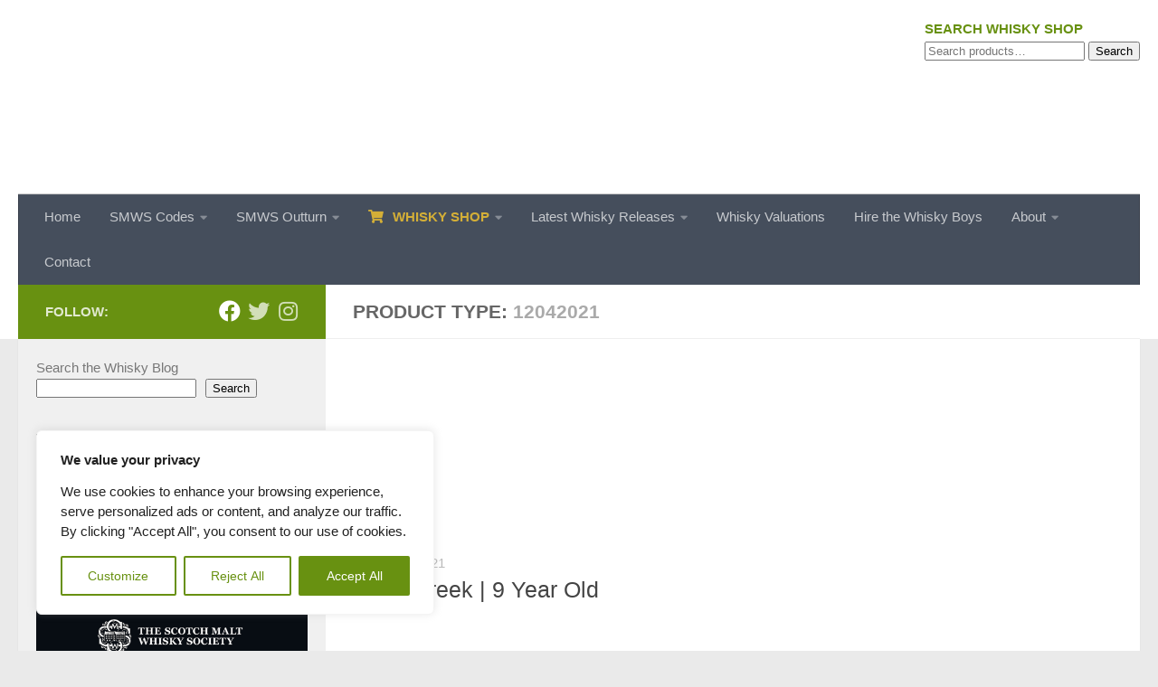

--- FILE ---
content_type: text/html; charset=UTF-8
request_url: https://whiskyboys.com/sastype/12042021/
body_size: 43006
content:
<!DOCTYPE html>
<html class="no-js" lang="en-GB">
<head>
<meta charset="UTF-8">
<meta name="viewport" content="width=device-width, initial-scale=1.0">
<link rel="profile" href="https://gmpg.org/xfn/11" />
<link rel="pingback" href="https://whiskyboys.com/xmlrpc.php">
<meta name='robots' content='index, follow, max-image-preview:large, max-snippet:-1, max-video-preview:-1' />
<script>document.documentElement.className = document.documentElement.className.replace("no-js","js");</script>
<!-- This site is optimized with the Yoast SEO plugin v26.3 - https://yoast.com/wordpress/plugins/seo/ -->
<title>12042021 Archives - Whisky Boys</title>
<link rel="canonical" href="https://whiskyboys.com/sastype/12042021/" />
<meta property="og:locale" content="en_GB" />
<meta property="og:type" content="article" />
<meta property="og:title" content="12042021 Archives - Whisky Boys" />
<meta property="og:url" content="https://whiskyboys.com/sastype/12042021/" />
<meta property="og:site_name" content="Whisky Boys" />
<meta property="og:image" content="https://whiskyboys.com/wp-content/uploads/2021/08/cropped-whiskyboys-logo-e1693990160603.png" />
<meta property="og:image:width" content="301" />
<meta property="og:image:height" content="181" />
<meta property="og:image:type" content="image/png" />
<meta name="twitter:card" content="summary_large_image" />
<meta name="twitter:site" content="@TheWhiskyBoys" />
<script type="application/ld+json" class="yoast-schema-graph">{"@context":"https://schema.org","@graph":[{"@type":"CollectionPage","@id":"https://whiskyboys.com/sastype/12042021/","url":"https://whiskyboys.com/sastype/12042021/","name":"12042021 Archives - Whisky Boys","isPartOf":{"@id":"https://whiskyboys.com/#website"},"breadcrumb":{"@id":"https://whiskyboys.com/sastype/12042021/#breadcrumb"},"inLanguage":"en-GB"},{"@type":"BreadcrumbList","@id":"https://whiskyboys.com/sastype/12042021/#breadcrumb","itemListElement":[{"@type":"ListItem","position":1,"name":"Whisky Blog","item":"https://whiskyboys.com/"},{"@type":"ListItem","position":2,"name":"April 2021","item":"https://whiskyboys.com/sastype/april-2021/"},{"@type":"ListItem","position":3,"name":"12042021"}]},{"@type":"WebSite","@id":"https://whiskyboys.com/#website","url":"https://whiskyboys.com/","name":"Whisky Boys","description":"Whisky Blog by the Whisky Boys - Ask us about Whisky","publisher":{"@id":"https://whiskyboys.com/#organization"},"potentialAction":[{"@type":"SearchAction","target":{"@type":"EntryPoint","urlTemplate":"https://whiskyboys.com/?s={search_term_string}"},"query-input":{"@type":"PropertyValueSpecification","valueRequired":true,"valueName":"search_term_string"}}],"inLanguage":"en-GB"},{"@type":"Organization","@id":"https://whiskyboys.com/#organization","name":"WhiskyBoys","url":"https://whiskyboys.com/","logo":{"@type":"ImageObject","inLanguage":"en-GB","@id":"https://whiskyboys.com/#/schema/logo/image/","url":"https://whiskyboys.com/wp-content/uploads/2021/08/cropped-whiskyboys-logo-e1693990160603.png","contentUrl":"https://whiskyboys.com/wp-content/uploads/2021/08/cropped-whiskyboys-logo-e1693990160603.png","width":301,"height":181,"caption":"WhiskyBoys"},"image":{"@id":"https://whiskyboys.com/#/schema/logo/image/"},"sameAs":["https://www.facebook.com/whiskyboys/","https://x.com/TheWhiskyBoys"]}]}</script>
<!-- / Yoast SEO plugin. -->
<link rel='dns-prefetch' href='//www.googletagmanager.com' />
<link rel='dns-prefetch' href='//ajax.googleapis.com' />
<link rel="alternate" type="application/rss+xml" title="Whisky Boys &raquo; Feed" href="https://whiskyboys.com/feed/" />
<link rel="alternate" type="application/rss+xml" title="Whisky Boys &raquo; Comments Feed" href="https://whiskyboys.com/comments/feed/" />
<link id="hu-user-gfont" href="//fonts.googleapis.com/css?family=Source+Sans+Pro:400,300italic,300,400italic,600&subset=latin,latin-ext" rel="stylesheet" type="text/css"><link rel="alternate" type="application/rss+xml" title="Whisky Boys &raquo; 12042021 Product Type Feed" href="https://whiskyboys.com/sastype/12042021/feed/" />
<style>
.lazyload,
.lazyloading {
max-width: 100%;
}
</style>
<style id='wp-img-auto-sizes-contain-inline-css'>
img:is([sizes=auto i],[sizes^="auto," i]){contain-intrinsic-size:3000px 1500px}
/*# sourceURL=wp-img-auto-sizes-contain-inline-css */
</style>
<style id='wp-block-library-inline-css'>
:root{--wp-block-synced-color:#7a00df;--wp-block-synced-color--rgb:122,0,223;--wp-bound-block-color:var(--wp-block-synced-color);--wp-editor-canvas-background:#ddd;--wp-admin-theme-color:#007cba;--wp-admin-theme-color--rgb:0,124,186;--wp-admin-theme-color-darker-10:#006ba1;--wp-admin-theme-color-darker-10--rgb:0,107,160.5;--wp-admin-theme-color-darker-20:#005a87;--wp-admin-theme-color-darker-20--rgb:0,90,135;--wp-admin-border-width-focus:2px}@media (min-resolution:192dpi){:root{--wp-admin-border-width-focus:1.5px}}.wp-element-button{cursor:pointer}:root .has-very-light-gray-background-color{background-color:#eee}:root .has-very-dark-gray-background-color{background-color:#313131}:root .has-very-light-gray-color{color:#eee}:root .has-very-dark-gray-color{color:#313131}:root .has-vivid-green-cyan-to-vivid-cyan-blue-gradient-background{background:linear-gradient(135deg,#00d084,#0693e3)}:root .has-purple-crush-gradient-background{background:linear-gradient(135deg,#34e2e4,#4721fb 50%,#ab1dfe)}:root .has-hazy-dawn-gradient-background{background:linear-gradient(135deg,#faaca8,#dad0ec)}:root .has-subdued-olive-gradient-background{background:linear-gradient(135deg,#fafae1,#67a671)}:root .has-atomic-cream-gradient-background{background:linear-gradient(135deg,#fdd79a,#004a59)}:root .has-nightshade-gradient-background{background:linear-gradient(135deg,#330968,#31cdcf)}:root .has-midnight-gradient-background{background:linear-gradient(135deg,#020381,#2874fc)}:root{--wp--preset--font-size--normal:16px;--wp--preset--font-size--huge:42px}.has-regular-font-size{font-size:1em}.has-larger-font-size{font-size:2.625em}.has-normal-font-size{font-size:var(--wp--preset--font-size--normal)}.has-huge-font-size{font-size:var(--wp--preset--font-size--huge)}.has-text-align-center{text-align:center}.has-text-align-left{text-align:left}.has-text-align-right{text-align:right}.has-fit-text{white-space:nowrap!important}#end-resizable-editor-section{display:none}.aligncenter{clear:both}.items-justified-left{justify-content:flex-start}.items-justified-center{justify-content:center}.items-justified-right{justify-content:flex-end}.items-justified-space-between{justify-content:space-between}.screen-reader-text{border:0;clip-path:inset(50%);height:1px;margin:-1px;overflow:hidden;padding:0;position:absolute;width:1px;word-wrap:normal!important}.screen-reader-text:focus{background-color:#ddd;clip-path:none;color:#444;display:block;font-size:1em;height:auto;left:5px;line-height:normal;padding:15px 23px 14px;text-decoration:none;top:5px;width:auto;z-index:100000}html :where(.has-border-color){border-style:solid}html :where([style*=border-top-color]){border-top-style:solid}html :where([style*=border-right-color]){border-right-style:solid}html :where([style*=border-bottom-color]){border-bottom-style:solid}html :where([style*=border-left-color]){border-left-style:solid}html :where([style*=border-width]){border-style:solid}html :where([style*=border-top-width]){border-top-style:solid}html :where([style*=border-right-width]){border-right-style:solid}html :where([style*=border-bottom-width]){border-bottom-style:solid}html :where([style*=border-left-width]){border-left-style:solid}html :where(img[class*=wp-image-]){height:auto;max-width:100%}:where(figure){margin:0 0 1em}html :where(.is-position-sticky){--wp-admin--admin-bar--position-offset:var(--wp-admin--admin-bar--height,0px)}@media screen and (max-width:600px){html :where(.is-position-sticky){--wp-admin--admin-bar--position-offset:0px}}
/*# sourceURL=wp-block-library-inline-css */
</style><style id='wp-block-categories-inline-css'>
.wp-block-categories{box-sizing:border-box}.wp-block-categories.alignleft{margin-right:2em}.wp-block-categories.alignright{margin-left:2em}.wp-block-categories.wp-block-categories-dropdown.aligncenter{text-align:center}.wp-block-categories .wp-block-categories__label{display:block;width:100%}
/*# sourceURL=https://whiskyboys.com/wp-includes/blocks/categories/style.min.css */
</style>
<style id='wp-block-latest-posts-inline-css'>
.wp-block-latest-posts{box-sizing:border-box}.wp-block-latest-posts.alignleft{margin-right:2em}.wp-block-latest-posts.alignright{margin-left:2em}.wp-block-latest-posts.wp-block-latest-posts__list{list-style:none}.wp-block-latest-posts.wp-block-latest-posts__list li{clear:both;overflow-wrap:break-word}.wp-block-latest-posts.is-grid{display:flex;flex-wrap:wrap}.wp-block-latest-posts.is-grid li{margin:0 1.25em 1.25em 0;width:100%}@media (min-width:600px){.wp-block-latest-posts.columns-2 li{width:calc(50% - .625em)}.wp-block-latest-posts.columns-2 li:nth-child(2n){margin-right:0}.wp-block-latest-posts.columns-3 li{width:calc(33.33333% - .83333em)}.wp-block-latest-posts.columns-3 li:nth-child(3n){margin-right:0}.wp-block-latest-posts.columns-4 li{width:calc(25% - .9375em)}.wp-block-latest-posts.columns-4 li:nth-child(4n){margin-right:0}.wp-block-latest-posts.columns-5 li{width:calc(20% - 1em)}.wp-block-latest-posts.columns-5 li:nth-child(5n){margin-right:0}.wp-block-latest-posts.columns-6 li{width:calc(16.66667% - 1.04167em)}.wp-block-latest-posts.columns-6 li:nth-child(6n){margin-right:0}}:root :where(.wp-block-latest-posts.is-grid){padding:0}:root :where(.wp-block-latest-posts.wp-block-latest-posts__list){padding-left:0}.wp-block-latest-posts__post-author,.wp-block-latest-posts__post-date{display:block;font-size:.8125em}.wp-block-latest-posts__post-excerpt,.wp-block-latest-posts__post-full-content{margin-bottom:1em;margin-top:.5em}.wp-block-latest-posts__featured-image a{display:inline-block}.wp-block-latest-posts__featured-image img{height:auto;max-width:100%;width:auto}.wp-block-latest-posts__featured-image.alignleft{float:left;margin-right:1em}.wp-block-latest-posts__featured-image.alignright{float:right;margin-left:1em}.wp-block-latest-posts__featured-image.aligncenter{margin-bottom:1em;text-align:center}
/*# sourceURL=https://whiskyboys.com/wp-includes/blocks/latest-posts/style.min.css */
</style>
<style id='wp-block-search-inline-css'>
.wp-block-search__button{margin-left:10px;word-break:normal}.wp-block-search__button.has-icon{line-height:0}.wp-block-search__button svg{height:1.25em;min-height:24px;min-width:24px;width:1.25em;fill:currentColor;vertical-align:text-bottom}:where(.wp-block-search__button){border:1px solid #ccc;padding:6px 10px}.wp-block-search__inside-wrapper{display:flex;flex:auto;flex-wrap:nowrap;max-width:100%}.wp-block-search__label{width:100%}.wp-block-search.wp-block-search__button-only .wp-block-search__button{box-sizing:border-box;display:flex;flex-shrink:0;justify-content:center;margin-left:0;max-width:100%}.wp-block-search.wp-block-search__button-only .wp-block-search__inside-wrapper{min-width:0!important;transition-property:width}.wp-block-search.wp-block-search__button-only .wp-block-search__input{flex-basis:100%;transition-duration:.3s}.wp-block-search.wp-block-search__button-only.wp-block-search__searchfield-hidden,.wp-block-search.wp-block-search__button-only.wp-block-search__searchfield-hidden .wp-block-search__inside-wrapper{overflow:hidden}.wp-block-search.wp-block-search__button-only.wp-block-search__searchfield-hidden .wp-block-search__input{border-left-width:0!important;border-right-width:0!important;flex-basis:0;flex-grow:0;margin:0;min-width:0!important;padding-left:0!important;padding-right:0!important;width:0!important}:where(.wp-block-search__input){appearance:none;border:1px solid #949494;flex-grow:1;font-family:inherit;font-size:inherit;font-style:inherit;font-weight:inherit;letter-spacing:inherit;line-height:inherit;margin-left:0;margin-right:0;min-width:3rem;padding:8px;text-decoration:unset!important;text-transform:inherit}:where(.wp-block-search__button-inside .wp-block-search__inside-wrapper){background-color:#fff;border:1px solid #949494;box-sizing:border-box;padding:4px}:where(.wp-block-search__button-inside .wp-block-search__inside-wrapper) .wp-block-search__input{border:none;border-radius:0;padding:0 4px}:where(.wp-block-search__button-inside .wp-block-search__inside-wrapper) .wp-block-search__input:focus{outline:none}:where(.wp-block-search__button-inside .wp-block-search__inside-wrapper) :where(.wp-block-search__button){padding:4px 8px}.wp-block-search.aligncenter .wp-block-search__inside-wrapper{margin:auto}.wp-block[data-align=right] .wp-block-search.wp-block-search__button-only .wp-block-search__inside-wrapper{float:right}
/*# sourceURL=https://whiskyboys.com/wp-includes/blocks/search/style.min.css */
</style>
<!-- <link rel='stylesheet' id='wc-blocks-style-css' href='https://whiskyboys.com/wp-content/plugins/woocommerce/assets/client/blocks/wc-blocks.css?ver=wc-10.2.2' media='all' /> -->
<link rel="stylesheet" type="text/css" href="//whiskyboys.com/wp-content/cache/wpfc-minified/epgo3wxu/7mr2j.css" media="all"/>
<style id='global-styles-inline-css'>
:root{--wp--preset--aspect-ratio--square: 1;--wp--preset--aspect-ratio--4-3: 4/3;--wp--preset--aspect-ratio--3-4: 3/4;--wp--preset--aspect-ratio--3-2: 3/2;--wp--preset--aspect-ratio--2-3: 2/3;--wp--preset--aspect-ratio--16-9: 16/9;--wp--preset--aspect-ratio--9-16: 9/16;--wp--preset--color--black: #000000;--wp--preset--color--cyan-bluish-gray: #abb8c3;--wp--preset--color--white: #ffffff;--wp--preset--color--pale-pink: #f78da7;--wp--preset--color--vivid-red: #cf2e2e;--wp--preset--color--luminous-vivid-orange: #ff6900;--wp--preset--color--luminous-vivid-amber: #fcb900;--wp--preset--color--light-green-cyan: #7bdcb5;--wp--preset--color--vivid-green-cyan: #00d084;--wp--preset--color--pale-cyan-blue: #8ed1fc;--wp--preset--color--vivid-cyan-blue: #0693e3;--wp--preset--color--vivid-purple: #9b51e0;--wp--preset--gradient--vivid-cyan-blue-to-vivid-purple: linear-gradient(135deg,rgb(6,147,227) 0%,rgb(155,81,224) 100%);--wp--preset--gradient--light-green-cyan-to-vivid-green-cyan: linear-gradient(135deg,rgb(122,220,180) 0%,rgb(0,208,130) 100%);--wp--preset--gradient--luminous-vivid-amber-to-luminous-vivid-orange: linear-gradient(135deg,rgb(252,185,0) 0%,rgb(255,105,0) 100%);--wp--preset--gradient--luminous-vivid-orange-to-vivid-red: linear-gradient(135deg,rgb(255,105,0) 0%,rgb(207,46,46) 100%);--wp--preset--gradient--very-light-gray-to-cyan-bluish-gray: linear-gradient(135deg,rgb(238,238,238) 0%,rgb(169,184,195) 100%);--wp--preset--gradient--cool-to-warm-spectrum: linear-gradient(135deg,rgb(74,234,220) 0%,rgb(151,120,209) 20%,rgb(207,42,186) 40%,rgb(238,44,130) 60%,rgb(251,105,98) 80%,rgb(254,248,76) 100%);--wp--preset--gradient--blush-light-purple: linear-gradient(135deg,rgb(255,206,236) 0%,rgb(152,150,240) 100%);--wp--preset--gradient--blush-bordeaux: linear-gradient(135deg,rgb(254,205,165) 0%,rgb(254,45,45) 50%,rgb(107,0,62) 100%);--wp--preset--gradient--luminous-dusk: linear-gradient(135deg,rgb(255,203,112) 0%,rgb(199,81,192) 50%,rgb(65,88,208) 100%);--wp--preset--gradient--pale-ocean: linear-gradient(135deg,rgb(255,245,203) 0%,rgb(182,227,212) 50%,rgb(51,167,181) 100%);--wp--preset--gradient--electric-grass: linear-gradient(135deg,rgb(202,248,128) 0%,rgb(113,206,126) 100%);--wp--preset--gradient--midnight: linear-gradient(135deg,rgb(2,3,129) 0%,rgb(40,116,252) 100%);--wp--preset--font-size--small: 13px;--wp--preset--font-size--medium: 20px;--wp--preset--font-size--large: 36px;--wp--preset--font-size--x-large: 42px;--wp--preset--spacing--20: 0.44rem;--wp--preset--spacing--30: 0.67rem;--wp--preset--spacing--40: 1rem;--wp--preset--spacing--50: 1.5rem;--wp--preset--spacing--60: 2.25rem;--wp--preset--spacing--70: 3.38rem;--wp--preset--spacing--80: 5.06rem;--wp--preset--shadow--natural: 6px 6px 9px rgba(0, 0, 0, 0.2);--wp--preset--shadow--deep: 12px 12px 50px rgba(0, 0, 0, 0.4);--wp--preset--shadow--sharp: 6px 6px 0px rgba(0, 0, 0, 0.2);--wp--preset--shadow--outlined: 6px 6px 0px -3px rgb(255, 255, 255), 6px 6px rgb(0, 0, 0);--wp--preset--shadow--crisp: 6px 6px 0px rgb(0, 0, 0);}:where(.is-layout-flex){gap: 0.5em;}:where(.is-layout-grid){gap: 0.5em;}body .is-layout-flex{display: flex;}.is-layout-flex{flex-wrap: wrap;align-items: center;}.is-layout-flex > :is(*, div){margin: 0;}body .is-layout-grid{display: grid;}.is-layout-grid > :is(*, div){margin: 0;}:where(.wp-block-columns.is-layout-flex){gap: 2em;}:where(.wp-block-columns.is-layout-grid){gap: 2em;}:where(.wp-block-post-template.is-layout-flex){gap: 1.25em;}:where(.wp-block-post-template.is-layout-grid){gap: 1.25em;}.has-black-color{color: var(--wp--preset--color--black) !important;}.has-cyan-bluish-gray-color{color: var(--wp--preset--color--cyan-bluish-gray) !important;}.has-white-color{color: var(--wp--preset--color--white) !important;}.has-pale-pink-color{color: var(--wp--preset--color--pale-pink) !important;}.has-vivid-red-color{color: var(--wp--preset--color--vivid-red) !important;}.has-luminous-vivid-orange-color{color: var(--wp--preset--color--luminous-vivid-orange) !important;}.has-luminous-vivid-amber-color{color: var(--wp--preset--color--luminous-vivid-amber) !important;}.has-light-green-cyan-color{color: var(--wp--preset--color--light-green-cyan) !important;}.has-vivid-green-cyan-color{color: var(--wp--preset--color--vivid-green-cyan) !important;}.has-pale-cyan-blue-color{color: var(--wp--preset--color--pale-cyan-blue) !important;}.has-vivid-cyan-blue-color{color: var(--wp--preset--color--vivid-cyan-blue) !important;}.has-vivid-purple-color{color: var(--wp--preset--color--vivid-purple) !important;}.has-black-background-color{background-color: var(--wp--preset--color--black) !important;}.has-cyan-bluish-gray-background-color{background-color: var(--wp--preset--color--cyan-bluish-gray) !important;}.has-white-background-color{background-color: var(--wp--preset--color--white) !important;}.has-pale-pink-background-color{background-color: var(--wp--preset--color--pale-pink) !important;}.has-vivid-red-background-color{background-color: var(--wp--preset--color--vivid-red) !important;}.has-luminous-vivid-orange-background-color{background-color: var(--wp--preset--color--luminous-vivid-orange) !important;}.has-luminous-vivid-amber-background-color{background-color: var(--wp--preset--color--luminous-vivid-amber) !important;}.has-light-green-cyan-background-color{background-color: var(--wp--preset--color--light-green-cyan) !important;}.has-vivid-green-cyan-background-color{background-color: var(--wp--preset--color--vivid-green-cyan) !important;}.has-pale-cyan-blue-background-color{background-color: var(--wp--preset--color--pale-cyan-blue) !important;}.has-vivid-cyan-blue-background-color{background-color: var(--wp--preset--color--vivid-cyan-blue) !important;}.has-vivid-purple-background-color{background-color: var(--wp--preset--color--vivid-purple) !important;}.has-black-border-color{border-color: var(--wp--preset--color--black) !important;}.has-cyan-bluish-gray-border-color{border-color: var(--wp--preset--color--cyan-bluish-gray) !important;}.has-white-border-color{border-color: var(--wp--preset--color--white) !important;}.has-pale-pink-border-color{border-color: var(--wp--preset--color--pale-pink) !important;}.has-vivid-red-border-color{border-color: var(--wp--preset--color--vivid-red) !important;}.has-luminous-vivid-orange-border-color{border-color: var(--wp--preset--color--luminous-vivid-orange) !important;}.has-luminous-vivid-amber-border-color{border-color: var(--wp--preset--color--luminous-vivid-amber) !important;}.has-light-green-cyan-border-color{border-color: var(--wp--preset--color--light-green-cyan) !important;}.has-vivid-green-cyan-border-color{border-color: var(--wp--preset--color--vivid-green-cyan) !important;}.has-pale-cyan-blue-border-color{border-color: var(--wp--preset--color--pale-cyan-blue) !important;}.has-vivid-cyan-blue-border-color{border-color: var(--wp--preset--color--vivid-cyan-blue) !important;}.has-vivid-purple-border-color{border-color: var(--wp--preset--color--vivid-purple) !important;}.has-vivid-cyan-blue-to-vivid-purple-gradient-background{background: var(--wp--preset--gradient--vivid-cyan-blue-to-vivid-purple) !important;}.has-light-green-cyan-to-vivid-green-cyan-gradient-background{background: var(--wp--preset--gradient--light-green-cyan-to-vivid-green-cyan) !important;}.has-luminous-vivid-amber-to-luminous-vivid-orange-gradient-background{background: var(--wp--preset--gradient--luminous-vivid-amber-to-luminous-vivid-orange) !important;}.has-luminous-vivid-orange-to-vivid-red-gradient-background{background: var(--wp--preset--gradient--luminous-vivid-orange-to-vivid-red) !important;}.has-very-light-gray-to-cyan-bluish-gray-gradient-background{background: var(--wp--preset--gradient--very-light-gray-to-cyan-bluish-gray) !important;}.has-cool-to-warm-spectrum-gradient-background{background: var(--wp--preset--gradient--cool-to-warm-spectrum) !important;}.has-blush-light-purple-gradient-background{background: var(--wp--preset--gradient--blush-light-purple) !important;}.has-blush-bordeaux-gradient-background{background: var(--wp--preset--gradient--blush-bordeaux) !important;}.has-luminous-dusk-gradient-background{background: var(--wp--preset--gradient--luminous-dusk) !important;}.has-pale-ocean-gradient-background{background: var(--wp--preset--gradient--pale-ocean) !important;}.has-electric-grass-gradient-background{background: var(--wp--preset--gradient--electric-grass) !important;}.has-midnight-gradient-background{background: var(--wp--preset--gradient--midnight) !important;}.has-small-font-size{font-size: var(--wp--preset--font-size--small) !important;}.has-medium-font-size{font-size: var(--wp--preset--font-size--medium) !important;}.has-large-font-size{font-size: var(--wp--preset--font-size--large) !important;}.has-x-large-font-size{font-size: var(--wp--preset--font-size--x-large) !important;}
/*# sourceURL=global-styles-inline-css */
</style>
<style id='classic-theme-styles-inline-css'>
/*! This file is auto-generated */
.wp-block-button__link{color:#fff;background-color:#32373c;border-radius:9999px;box-shadow:none;text-decoration:none;padding:calc(.667em + 2px) calc(1.333em + 2px);font-size:1.125em}.wp-block-file__button{background:#32373c;color:#fff;text-decoration:none}
/*# sourceURL=/wp-includes/css/classic-themes.min.css */
</style>
<!-- <link rel='stylesheet' id='pg-sas-css' href='https://whiskyboys.com/wp-content/plugins/pg-simple-affiliate-shop/css/pg-sas.css?ver=85432bc121784b7a1dd38f8ef4fe4065' media='all' /> -->
<!-- <link rel='stylesheet' id='table-sorter-custom-css-css' href='https://whiskyboys.com/wp-content/plugins/table-sorter/wp-style.css?ver=85432bc121784b7a1dd38f8ef4fe4065' media='all' /> -->
<!-- <link rel='stylesheet' id='woocommerce-layout-css' href='https://whiskyboys.com/wp-content/plugins/woocommerce/assets/css/woocommerce-layout.css?ver=10.2.2' media='all' /> -->
<link rel="stylesheet" type="text/css" href="//whiskyboys.com/wp-content/cache/wpfc-minified/9k24lugu/lbql.css" media="all"/>
<!-- <link rel='stylesheet' id='woocommerce-smallscreen-css' href='https://whiskyboys.com/wp-content/plugins/woocommerce/assets/css/woocommerce-smallscreen.css?ver=10.2.2' media='only screen and (max-width: 768px)' /> -->
<link rel="stylesheet" type="text/css" href="//whiskyboys.com/wp-content/cache/wpfc-minified/lpmvd88w/sudr.css" media="only screen and (max-width: 768px)"/>
<!-- <link rel='stylesheet' id='woocommerce-general-css' href='https://whiskyboys.com/wp-content/plugins/woocommerce/assets/css/woocommerce.css?ver=10.2.2' media='all' /> -->
<link rel="stylesheet" type="text/css" href="//whiskyboys.com/wp-content/cache/wpfc-minified/23v1t27t/sudr.css" media="all"/>
<style id='woocommerce-inline-inline-css'>
.woocommerce form .form-row .required { visibility: visible; }
/*# sourceURL=woocommerce-inline-inline-css */
</style>
<link rel='stylesheet' id='jquery-ui-style-css' href='//ajax.googleapis.com/ajax/libs/jqueryui/1.9.0/themes/base/jquery-ui.css?ver=1765345827' media='all' />
<!-- <link rel='stylesheet' id='wcj-timepicker-style-css' href='https://whiskyboys.com/wp-content/plugins/woocommerce-jetpack/includes/lib/timepicker/jquery.timepicker.min.css?ver=7.5.0' media='all' /> -->
<!-- <link rel='stylesheet' id='brands-styles-css' href='https://whiskyboys.com/wp-content/plugins/woocommerce/assets/css/brands.css?ver=10.2.2' media='all' /> -->
<!-- <link rel='stylesheet' id='hueman-main-style-css' href='https://whiskyboys.com/wp-content/themes/hueman/assets/front/css/main.min.css?ver=3.7.27' media='all' /> -->
<link rel="stylesheet" type="text/css" href="//whiskyboys.com/wp-content/cache/wpfc-minified/8ilhzgxe/i0ovf.css" media="all"/>
<style id='hueman-main-style-inline-css'>
body { font-family:'Source Sans Pro', Arial, sans-serif;font-size:0.88rem }@media only screen and (min-width: 720px) {
.nav > li { font-size:0.88rem; }
}.sidebar .widget { padding-left: 20px; padding-right: 20px; padding-top: 20px; }::selection { background-color: #689111; }
::-moz-selection { background-color: #689111; }a,a>span.hu-external::after,.themeform label .required,#flexslider-featured .flex-direction-nav .flex-next:hover,#flexslider-featured .flex-direction-nav .flex-prev:hover,.post-hover:hover .post-title a,.post-title a:hover,.sidebar.s1 .post-nav li a:hover i,.content .post-nav li a:hover i,.post-related a:hover,.sidebar.s1 .widget_rss ul li a,#footer .widget_rss ul li a,.sidebar.s1 .widget_calendar a,#footer .widget_calendar a,.sidebar.s1 .alx-tab .tab-item-category a,.sidebar.s1 .alx-posts .post-item-category a,.sidebar.s1 .alx-tab li:hover .tab-item-title a,.sidebar.s1 .alx-tab li:hover .tab-item-comment a,.sidebar.s1 .alx-posts li:hover .post-item-title a,#footer .alx-tab .tab-item-category a,#footer .alx-posts .post-item-category a,#footer .alx-tab li:hover .tab-item-title a,#footer .alx-tab li:hover .tab-item-comment a,#footer .alx-posts li:hover .post-item-title a,.comment-tabs li.active a,.comment-awaiting-moderation,.child-menu a:hover,.child-menu .current_page_item > a,.wp-pagenavi a,.entry.woocommerce div.product .woocommerce-tabs ul.tabs li.active a{ color: #689111; }input[type="submit"],.themeform button[type="submit"],.sidebar.s1 .sidebar-top,.sidebar.s1 .sidebar-toggle,#flexslider-featured .flex-control-nav li a.flex-active,.post-tags a:hover,.sidebar.s1 .widget_calendar caption,#footer .widget_calendar caption,.author-bio .bio-avatar:after,.commentlist li.bypostauthor > .comment-body:after,.commentlist li.comment-author-admin > .comment-body:after,.themeform .woocommerce #respond input#submit.alt,.themeform .woocommerce a.button.alt,.themeform .woocommerce button.button.alt,.themeform .woocommerce input.button.alt{ background-color: #689111; }.post-format .format-container { border-color: #689111; }.sidebar.s1 .alx-tabs-nav li.active a,#footer .alx-tabs-nav li.active a,.comment-tabs li.active a,.wp-pagenavi a:hover,.wp-pagenavi a:active,.wp-pagenavi span.current,.entry.woocommerce div.product .woocommerce-tabs ul.tabs li.active a{ border-bottom-color: #689111!important; }.sidebar.s2 .post-nav li a:hover i,
.sidebar.s2 .widget_rss ul li a,
.sidebar.s2 .widget_calendar a,
.sidebar.s2 .alx-tab .tab-item-category a,
.sidebar.s2 .alx-posts .post-item-category a,
.sidebar.s2 .alx-tab li:hover .tab-item-title a,
.sidebar.s2 .alx-tab li:hover .tab-item-comment a,
.sidebar.s2 .alx-posts li:hover .post-item-title a { color: #d4af37; }
.sidebar.s2 .sidebar-top,.sidebar.s2 .sidebar-toggle,.post-comments,.jp-play-bar,.jp-volume-bar-value,.sidebar.s2 .widget_calendar caption,.themeform .woocommerce #respond input#submit,.themeform .woocommerce a.button,.themeform .woocommerce button.button,.themeform .woocommerce input.button{ background-color: #d4af37; }.sidebar.s2 .alx-tabs-nav li.active a { border-bottom-color: #d4af37; }
.post-comments::before { border-right-color: #d4af37; }
.search-expand,
#nav-topbar.nav-container { background-color: #26272b}@media only screen and (min-width: 720px) {
#nav-topbar .nav ul { background-color: #26272b; }
}.is-scrolled #header .nav-container.desktop-sticky,
.is-scrolled #header .search-expand { background-color: #26272b; background-color: rgba(38,39,43,0.90) }.is-scrolled .topbar-transparent #nav-topbar.desktop-sticky .nav ul { background-color: #26272b; background-color: rgba(38,39,43,0.95) }#header { background-color: #ffffff; }
@media only screen and (min-width: 720px) {
#nav-header .nav ul { background-color: #ffffff; }
}
#header #nav-mobile { background-color: #ffffff; }.is-scrolled #header #nav-mobile { background-color: #ffffff; background-color: rgba(255,255,255,0.90) }#nav-header.nav-container, #main-header-search .search-expand { background-color: ; }
@media only screen and (min-width: 720px) {
#nav-header .nav ul { background-color: ; }
}
.site-title a img { max-height: 175px; }body { background-color: #ffffff; }
/*# sourceURL=hueman-main-style-inline-css */
</style>
<link rel='stylesheet' id='theme-stylesheet-css' href='https://whiskyboys.com/wp-content/themes/hueman-child/style.css?ver=1.0' media='all' />
<script id="cookie-law-info-js-extra">
var _ckyConfig = {"_ipData":[],"_assetsURL":"https://whiskyboys.com/wp-content/plugins/cookie-law-info/lite/frontend/images/","_publicURL":"https://whiskyboys.com","_expiry":"365","_categories":[{"name":"Necessary","slug":"necessary","isNecessary":true,"ccpaDoNotSell":true,"cookies":[],"active":true,"defaultConsent":{"gdpr":true,"ccpa":true}},{"name":"Functional","slug":"functional","isNecessary":false,"ccpaDoNotSell":true,"cookies":[],"active":true,"defaultConsent":{"gdpr":false,"ccpa":false}},{"name":"Analytics","slug":"analytics","isNecessary":false,"ccpaDoNotSell":true,"cookies":[],"active":true,"defaultConsent":{"gdpr":false,"ccpa":false}},{"name":"Performance","slug":"performance","isNecessary":false,"ccpaDoNotSell":true,"cookies":[],"active":true,"defaultConsent":{"gdpr":false,"ccpa":false}},{"name":"Advertisement","slug":"advertisement","isNecessary":false,"ccpaDoNotSell":true,"cookies":[],"active":true,"defaultConsent":{"gdpr":false,"ccpa":false}}],"_activeLaw":"gdpr","_rootDomain":"","_block":"1","_showBanner":"1","_bannerConfig":{"settings":{"type":"box","preferenceCenterType":"popup","position":"bottom-left","applicableLaw":"gdpr"},"behaviours":{"reloadBannerOnAccept":false,"loadAnalyticsByDefault":false,"animations":{"onLoad":"animate","onHide":"sticky"}},"config":{"revisitConsent":{"status":true,"tag":"revisit-consent","position":"bottom-left","meta":{"url":"#"},"styles":{"background-color":"#689111"},"elements":{"title":{"type":"text","tag":"revisit-consent-title","status":true,"styles":{"color":"#0056a7"}}}},"preferenceCenter":{"toggle":{"status":true,"tag":"detail-category-toggle","type":"toggle","states":{"active":{"styles":{"background-color":"#1863DC"}},"inactive":{"styles":{"background-color":"#D0D5D2"}}}}},"categoryPreview":{"status":false,"toggle":{"status":true,"tag":"detail-category-preview-toggle","type":"toggle","states":{"active":{"styles":{"background-color":"#1863DC"}},"inactive":{"styles":{"background-color":"#D0D5D2"}}}}},"videoPlaceholder":{"status":true,"styles":{"background-color":"#000000","border-color":"#000000","color":"#ffffff"}},"readMore":{"status":false,"tag":"readmore-button","type":"link","meta":{"noFollow":true,"newTab":true},"styles":{"color":"#689111","background-color":"transparent","border-color":"transparent"}},"showMore":{"status":true,"tag":"show-desc-button","type":"button","styles":{"color":"#1863DC"}},"showLess":{"status":true,"tag":"hide-desc-button","type":"button","styles":{"color":"#1863DC"}},"alwaysActive":{"status":true,"tag":"always-active","styles":{"color":"#008000"}},"manualLinks":{"status":true,"tag":"manual-links","type":"link","styles":{"color":"#1863DC"}},"auditTable":{"status":true},"optOption":{"status":true,"toggle":{"status":true,"tag":"optout-option-toggle","type":"toggle","states":{"active":{"styles":{"background-color":"#1863dc"}},"inactive":{"styles":{"background-color":"#FFFFFF"}}}}}}},"_version":"3.3.6","_logConsent":"1","_tags":[{"tag":"accept-button","styles":{"color":"#FFFFFF","background-color":"#689111","border-color":"#689111"}},{"tag":"reject-button","styles":{"color":"#689111","background-color":"transparent","border-color":"#689111"}},{"tag":"settings-button","styles":{"color":"#689111","background-color":"transparent","border-color":"#689111"}},{"tag":"readmore-button","styles":{"color":"#689111","background-color":"transparent","border-color":"transparent"}},{"tag":"donotsell-button","styles":{"color":"#1863dc","background-color":"transparent","border-color":"transparent"}},{"tag":"show-desc-button","styles":{"color":"#1863DC"}},{"tag":"hide-desc-button","styles":{"color":"#1863DC"}},{"tag":"cky-always-active","styles":[]},{"tag":"cky-link","styles":[]},{"tag":"accept-button","styles":{"color":"#FFFFFF","background-color":"#689111","border-color":"#689111"}},{"tag":"revisit-consent","styles":{"background-color":"#689111"}}],"_shortCodes":[{"key":"cky_readmore","content":"\u003Ca href=\"https://whiskyboys.com/privacy-policy/\" class=\"cky-policy\" aria-label=\"Cookie Policy\" target=\"_blank\" rel=\"noopener\" data-cky-tag=\"readmore-button\"\u003ECookie Policy\u003C/a\u003E","tag":"readmore-button","status":false,"attributes":{"rel":"nofollow","target":"_blank"}},{"key":"cky_show_desc","content":"\u003Cbutton class=\"cky-show-desc-btn\" data-cky-tag=\"show-desc-button\" aria-label=\"Show more\"\u003EShow more\u003C/button\u003E","tag":"show-desc-button","status":true,"attributes":[]},{"key":"cky_hide_desc","content":"\u003Cbutton class=\"cky-show-desc-btn\" data-cky-tag=\"hide-desc-button\" aria-label=\"Show less\"\u003EShow less\u003C/button\u003E","tag":"hide-desc-button","status":true,"attributes":[]},{"key":"cky_optout_show_desc","content":"[cky_optout_show_desc]","tag":"optout-show-desc-button","status":true,"attributes":[]},{"key":"cky_optout_hide_desc","content":"[cky_optout_hide_desc]","tag":"optout-hide-desc-button","status":true,"attributes":[]},{"key":"cky_category_toggle_label","content":"[cky_{{status}}_category_label] [cky_preference_{{category_slug}}_title]","tag":"","status":true,"attributes":[]},{"key":"cky_enable_category_label","content":"Enable","tag":"","status":true,"attributes":[]},{"key":"cky_disable_category_label","content":"Disable","tag":"","status":true,"attributes":[]},{"key":"cky_video_placeholder","content":"\u003Cdiv class=\"video-placeholder-normal\" data-cky-tag=\"video-placeholder\" id=\"[UNIQUEID]\"\u003E\u003Cp class=\"video-placeholder-text-normal\" data-cky-tag=\"placeholder-title\"\u003EPlease accept cookies to access this content\u003C/p\u003E\u003C/div\u003E","tag":"","status":true,"attributes":[]},{"key":"cky_enable_optout_label","content":"Enable","tag":"","status":true,"attributes":[]},{"key":"cky_disable_optout_label","content":"Disable","tag":"","status":true,"attributes":[]},{"key":"cky_optout_toggle_label","content":"[cky_{{status}}_optout_label] [cky_optout_option_title]","tag":"","status":true,"attributes":[]},{"key":"cky_optout_option_title","content":"Do Not Sell or Share My Personal Information","tag":"","status":true,"attributes":[]},{"key":"cky_optout_close_label","content":"Close","tag":"","status":true,"attributes":[]},{"key":"cky_preference_close_label","content":"Close","tag":"","status":true,"attributes":[]}],"_rtl":"","_language":"en","_providersToBlock":[]};
var _ckyStyles = {"css":".cky-overlay{background: #000000; opacity: 0.4; position: fixed; top: 0; left: 0; width: 100%; height: 100%; z-index: 99999999;}.cky-hide{display: none;}.cky-btn-revisit-wrapper{display: flex; align-items: center; justify-content: center; background: #0056a7; width: 45px; height: 45px; border-radius: 50%; position: fixed; z-index: 999999; cursor: pointer;}.cky-revisit-bottom-left{bottom: 15px; left: 15px;}.cky-revisit-bottom-right{bottom: 15px; right: 15px;}.cky-btn-revisit-wrapper .cky-btn-revisit{display: flex; align-items: center; justify-content: center; background: none; border: none; cursor: pointer; position: relative; margin: 0; padding: 0;}.cky-btn-revisit-wrapper .cky-btn-revisit img{max-width: fit-content; margin: 0; height: 30px; width: 30px;}.cky-revisit-bottom-left:hover::before{content: attr(data-tooltip); position: absolute; background: #4e4b66; color: #ffffff; left: calc(100% + 7px); font-size: 12px; line-height: 16px; width: max-content; padding: 4px 8px; border-radius: 4px;}.cky-revisit-bottom-left:hover::after{position: absolute; content: \"\"; border: 5px solid transparent; left: calc(100% + 2px); border-left-width: 0; border-right-color: #4e4b66;}.cky-revisit-bottom-right:hover::before{content: attr(data-tooltip); position: absolute; background: #4e4b66; color: #ffffff; right: calc(100% + 7px); font-size: 12px; line-height: 16px; width: max-content; padding: 4px 8px; border-radius: 4px;}.cky-revisit-bottom-right:hover::after{position: absolute; content: \"\"; border: 5px solid transparent; right: calc(100% + 2px); border-right-width: 0; border-left-color: #4e4b66;}.cky-revisit-hide{display: none;}.cky-consent-container{position: fixed; width: 440px; box-sizing: border-box; z-index: 9999999; border-radius: 6px;}.cky-consent-container .cky-consent-bar{background: #ffffff; border: 1px solid; padding: 20px 26px; box-shadow: 0 -1px 10px 0 #acabab4d; border-radius: 6px;}.cky-box-bottom-left{bottom: 40px; left: 40px;}.cky-box-bottom-right{bottom: 40px; right: 40px;}.cky-box-top-left{top: 40px; left: 40px;}.cky-box-top-right{top: 40px; right: 40px;}.cky-custom-brand-logo-wrapper .cky-custom-brand-logo{width: 100px; height: auto; margin: 0 0 12px 0;}.cky-notice .cky-title{color: #212121; font-weight: 700; font-size: 18px; line-height: 24px; margin: 0 0 12px 0;}.cky-notice-des *,.cky-preference-content-wrapper *,.cky-accordion-header-des *,.cky-gpc-wrapper .cky-gpc-desc *{font-size: 14px;}.cky-notice-des{color: #212121; font-size: 14px; line-height: 24px; font-weight: 400;}.cky-notice-des img{height: 25px; width: 25px;}.cky-consent-bar .cky-notice-des p,.cky-gpc-wrapper .cky-gpc-desc p,.cky-preference-body-wrapper .cky-preference-content-wrapper p,.cky-accordion-header-wrapper .cky-accordion-header-des p,.cky-cookie-des-table li div:last-child p{color: inherit; margin-top: 0; overflow-wrap: break-word;}.cky-notice-des P:last-child,.cky-preference-content-wrapper p:last-child,.cky-cookie-des-table li div:last-child p:last-child,.cky-gpc-wrapper .cky-gpc-desc p:last-child{margin-bottom: 0;}.cky-notice-des a.cky-policy,.cky-notice-des button.cky-policy{font-size: 14px; color: #1863dc; white-space: nowrap; cursor: pointer; background: transparent; border: 1px solid; text-decoration: underline;}.cky-notice-des button.cky-policy{padding: 0;}.cky-notice-des a.cky-policy:focus-visible,.cky-notice-des button.cky-policy:focus-visible,.cky-preference-content-wrapper .cky-show-desc-btn:focus-visible,.cky-accordion-header .cky-accordion-btn:focus-visible,.cky-preference-header .cky-btn-close:focus-visible,.cky-switch input[type=\"checkbox\"]:focus-visible,.cky-footer-wrapper a:focus-visible,.cky-btn:focus-visible{outline: 2px solid #1863dc; outline-offset: 2px;}.cky-btn:focus:not(:focus-visible),.cky-accordion-header .cky-accordion-btn:focus:not(:focus-visible),.cky-preference-content-wrapper .cky-show-desc-btn:focus:not(:focus-visible),.cky-btn-revisit-wrapper .cky-btn-revisit:focus:not(:focus-visible),.cky-preference-header .cky-btn-close:focus:not(:focus-visible),.cky-consent-bar .cky-banner-btn-close:focus:not(:focus-visible){outline: 0;}button.cky-show-desc-btn:not(:hover):not(:active){color: #1863dc; background: transparent;}button.cky-accordion-btn:not(:hover):not(:active),button.cky-banner-btn-close:not(:hover):not(:active),button.cky-btn-revisit:not(:hover):not(:active),button.cky-btn-close:not(:hover):not(:active){background: transparent;}.cky-consent-bar button:hover,.cky-modal.cky-modal-open button:hover,.cky-consent-bar button:focus,.cky-modal.cky-modal-open button:focus{text-decoration: none;}.cky-notice-btn-wrapper{display: flex; justify-content: flex-start; align-items: center; flex-wrap: wrap; margin-top: 16px;}.cky-notice-btn-wrapper .cky-btn{text-shadow: none; box-shadow: none;}.cky-btn{flex: auto; max-width: 100%; font-size: 14px; font-family: inherit; line-height: 24px; padding: 8px; font-weight: 500; margin: 0 8px 0 0; border-radius: 2px; cursor: pointer; text-align: center; text-transform: none; min-height: 0;}.cky-btn:hover{opacity: 0.8;}.cky-btn-customize{color: #1863dc; background: transparent; border: 2px solid #1863dc;}.cky-btn-reject{color: #1863dc; background: transparent; border: 2px solid #1863dc;}.cky-btn-accept{background: #1863dc; color: #ffffff; border: 2px solid #1863dc;}.cky-btn:last-child{margin-right: 0;}@media (max-width: 576px){.cky-box-bottom-left{bottom: 0; left: 0;}.cky-box-bottom-right{bottom: 0; right: 0;}.cky-box-top-left{top: 0; left: 0;}.cky-box-top-right{top: 0; right: 0;}}@media (max-width: 440px){.cky-box-bottom-left, .cky-box-bottom-right, .cky-box-top-left, .cky-box-top-right{width: 100%; max-width: 100%;}.cky-consent-container .cky-consent-bar{padding: 20px 0;}.cky-custom-brand-logo-wrapper, .cky-notice .cky-title, .cky-notice-des, .cky-notice-btn-wrapper{padding: 0 24px;}.cky-notice-des{max-height: 40vh; overflow-y: scroll;}.cky-notice-btn-wrapper{flex-direction: column; margin-top: 0;}.cky-btn{width: 100%; margin: 10px 0 0 0;}.cky-notice-btn-wrapper .cky-btn-customize{order: 2;}.cky-notice-btn-wrapper .cky-btn-reject{order: 3;}.cky-notice-btn-wrapper .cky-btn-accept{order: 1; margin-top: 16px;}}@media (max-width: 352px){.cky-notice .cky-title{font-size: 16px;}.cky-notice-des *{font-size: 12px;}.cky-notice-des, .cky-btn{font-size: 12px;}}.cky-modal.cky-modal-open{display: flex; visibility: visible; -webkit-transform: translate(-50%, -50%); -moz-transform: translate(-50%, -50%); -ms-transform: translate(-50%, -50%); -o-transform: translate(-50%, -50%); transform: translate(-50%, -50%); top: 50%; left: 50%; transition: all 1s ease;}.cky-modal{box-shadow: 0 32px 68px rgba(0, 0, 0, 0.3); margin: 0 auto; position: fixed; max-width: 100%; background: #ffffff; top: 50%; box-sizing: border-box; border-radius: 6px; z-index: 999999999; color: #212121; -webkit-transform: translate(-50%, 100%); -moz-transform: translate(-50%, 100%); -ms-transform: translate(-50%, 100%); -o-transform: translate(-50%, 100%); transform: translate(-50%, 100%); visibility: hidden; transition: all 0s ease;}.cky-preference-center{max-height: 79vh; overflow: hidden; width: 845px; overflow: hidden; flex: 1 1 0; display: flex; flex-direction: column; border-radius: 6px;}.cky-preference-header{display: flex; align-items: center; justify-content: space-between; padding: 22px 24px; border-bottom: 1px solid;}.cky-preference-header .cky-preference-title{font-size: 18px; font-weight: 700; line-height: 24px;}.cky-preference-header .cky-btn-close{margin: 0; cursor: pointer; vertical-align: middle; padding: 0; background: none; border: none; width: auto; height: auto; min-height: 0; line-height: 0; text-shadow: none; box-shadow: none;}.cky-preference-header .cky-btn-close img{margin: 0; height: 10px; width: 10px;}.cky-preference-body-wrapper{padding: 0 24px; flex: 1; overflow: auto; box-sizing: border-box;}.cky-preference-content-wrapper,.cky-gpc-wrapper .cky-gpc-desc{font-size: 14px; line-height: 24px; font-weight: 400; padding: 12px 0;}.cky-preference-content-wrapper{border-bottom: 1px solid;}.cky-preference-content-wrapper img{height: 25px; width: 25px;}.cky-preference-content-wrapper .cky-show-desc-btn{font-size: 14px; font-family: inherit; color: #1863dc; text-decoration: none; line-height: 24px; padding: 0; margin: 0; white-space: nowrap; cursor: pointer; background: transparent; border-color: transparent; text-transform: none; min-height: 0; text-shadow: none; box-shadow: none;}.cky-accordion-wrapper{margin-bottom: 10px;}.cky-accordion{border-bottom: 1px solid;}.cky-accordion:last-child{border-bottom: none;}.cky-accordion .cky-accordion-item{display: flex; margin-top: 10px;}.cky-accordion .cky-accordion-body{display: none;}.cky-accordion.cky-accordion-active .cky-accordion-body{display: block; padding: 0 22px; margin-bottom: 16px;}.cky-accordion-header-wrapper{cursor: pointer; width: 100%;}.cky-accordion-item .cky-accordion-header{display: flex; justify-content: space-between; align-items: center;}.cky-accordion-header .cky-accordion-btn{font-size: 16px; font-family: inherit; color: #212121; line-height: 24px; background: none; border: none; font-weight: 700; padding: 0; margin: 0; cursor: pointer; text-transform: none; min-height: 0; text-shadow: none; box-shadow: none;}.cky-accordion-header .cky-always-active{color: #008000; font-weight: 600; line-height: 24px; font-size: 14px;}.cky-accordion-header-des{font-size: 14px; line-height: 24px; margin: 10px 0 16px 0;}.cky-accordion-chevron{margin-right: 22px; position: relative; cursor: pointer;}.cky-accordion-chevron-hide{display: none;}.cky-accordion .cky-accordion-chevron i::before{content: \"\"; position: absolute; border-right: 1.4px solid; border-bottom: 1.4px solid; border-color: inherit; height: 6px; width: 6px; -webkit-transform: rotate(-45deg); -moz-transform: rotate(-45deg); -ms-transform: rotate(-45deg); -o-transform: rotate(-45deg); transform: rotate(-45deg); transition: all 0.2s ease-in-out; top: 8px;}.cky-accordion.cky-accordion-active .cky-accordion-chevron i::before{-webkit-transform: rotate(45deg); -moz-transform: rotate(45deg); -ms-transform: rotate(45deg); -o-transform: rotate(45deg); transform: rotate(45deg);}.cky-audit-table{background: #f4f4f4; border-radius: 6px;}.cky-audit-table .cky-empty-cookies-text{color: inherit; font-size: 12px; line-height: 24px; margin: 0; padding: 10px;}.cky-audit-table .cky-cookie-des-table{font-size: 12px; line-height: 24px; font-weight: normal; padding: 15px 10px; border-bottom: 1px solid; border-bottom-color: inherit; margin: 0;}.cky-audit-table .cky-cookie-des-table:last-child{border-bottom: none;}.cky-audit-table .cky-cookie-des-table li{list-style-type: none; display: flex; padding: 3px 0;}.cky-audit-table .cky-cookie-des-table li:first-child{padding-top: 0;}.cky-cookie-des-table li div:first-child{width: 100px; font-weight: 600; word-break: break-word; word-wrap: break-word;}.cky-cookie-des-table li div:last-child{flex: 1; word-break: break-word; word-wrap: break-word; margin-left: 8px;}.cky-footer-shadow{display: block; width: 100%; height: 40px; background: linear-gradient(180deg, rgba(255, 255, 255, 0) 0%, #ffffff 100%); position: absolute; bottom: calc(100% - 1px);}.cky-footer-wrapper{position: relative;}.cky-prefrence-btn-wrapper{display: flex; flex-wrap: wrap; align-items: center; justify-content: center; padding: 22px 24px; border-top: 1px solid;}.cky-prefrence-btn-wrapper .cky-btn{flex: auto; max-width: 100%; text-shadow: none; box-shadow: none;}.cky-btn-preferences{color: #1863dc; background: transparent; border: 2px solid #1863dc;}.cky-preference-header,.cky-preference-body-wrapper,.cky-preference-content-wrapper,.cky-accordion-wrapper,.cky-accordion,.cky-accordion-wrapper,.cky-footer-wrapper,.cky-prefrence-btn-wrapper{border-color: inherit;}@media (max-width: 845px){.cky-modal{max-width: calc(100% - 16px);}}@media (max-width: 576px){.cky-modal{max-width: 100%;}.cky-preference-center{max-height: 100vh;}.cky-prefrence-btn-wrapper{flex-direction: column;}.cky-accordion.cky-accordion-active .cky-accordion-body{padding-right: 0;}.cky-prefrence-btn-wrapper .cky-btn{width: 100%; margin: 10px 0 0 0;}.cky-prefrence-btn-wrapper .cky-btn-reject{order: 3;}.cky-prefrence-btn-wrapper .cky-btn-accept{order: 1; margin-top: 0;}.cky-prefrence-btn-wrapper .cky-btn-preferences{order: 2;}}@media (max-width: 425px){.cky-accordion-chevron{margin-right: 15px;}.cky-notice-btn-wrapper{margin-top: 0;}.cky-accordion.cky-accordion-active .cky-accordion-body{padding: 0 15px;}}@media (max-width: 352px){.cky-preference-header .cky-preference-title{font-size: 16px;}.cky-preference-header{padding: 16px 24px;}.cky-preference-content-wrapper *, .cky-accordion-header-des *{font-size: 12px;}.cky-preference-content-wrapper, .cky-preference-content-wrapper .cky-show-more, .cky-accordion-header .cky-always-active, .cky-accordion-header-des, .cky-preference-content-wrapper .cky-show-desc-btn, .cky-notice-des a.cky-policy{font-size: 12px;}.cky-accordion-header .cky-accordion-btn{font-size: 14px;}}.cky-switch{display: flex;}.cky-switch input[type=\"checkbox\"]{position: relative; width: 44px; height: 24px; margin: 0; background: #d0d5d2; -webkit-appearance: none; border-radius: 50px; cursor: pointer; outline: 0; border: none; top: 0;}.cky-switch input[type=\"checkbox\"]:checked{background: #1863dc;}.cky-switch input[type=\"checkbox\"]:before{position: absolute; content: \"\"; height: 20px; width: 20px; left: 2px; bottom: 2px; border-radius: 50%; background-color: white; -webkit-transition: 0.4s; transition: 0.4s; margin: 0;}.cky-switch input[type=\"checkbox\"]:after{display: none;}.cky-switch input[type=\"checkbox\"]:checked:before{-webkit-transform: translateX(20px); -ms-transform: translateX(20px); transform: translateX(20px);}@media (max-width: 425px){.cky-switch input[type=\"checkbox\"]{width: 38px; height: 21px;}.cky-switch input[type=\"checkbox\"]:before{height: 17px; width: 17px;}.cky-switch input[type=\"checkbox\"]:checked:before{-webkit-transform: translateX(17px); -ms-transform: translateX(17px); transform: translateX(17px);}}.cky-consent-bar .cky-banner-btn-close{position: absolute; right: 9px; top: 5px; background: none; border: none; cursor: pointer; padding: 0; margin: 0; min-height: 0; line-height: 0; height: auto; width: auto; text-shadow: none; box-shadow: none;}.cky-consent-bar .cky-banner-btn-close img{height: 9px; width: 9px; margin: 0;}.cky-notice-group{font-size: 14px; line-height: 24px; font-weight: 400; color: #212121;}.cky-notice-btn-wrapper .cky-btn-do-not-sell{font-size: 14px; line-height: 24px; padding: 6px 0; margin: 0; font-weight: 500; background: none; border-radius: 2px; border: none; cursor: pointer; text-align: left; color: #1863dc; background: transparent; border-color: transparent; box-shadow: none; text-shadow: none;}.cky-consent-bar .cky-banner-btn-close:focus-visible,.cky-notice-btn-wrapper .cky-btn-do-not-sell:focus-visible,.cky-opt-out-btn-wrapper .cky-btn:focus-visible,.cky-opt-out-checkbox-wrapper input[type=\"checkbox\"].cky-opt-out-checkbox:focus-visible{outline: 2px solid #1863dc; outline-offset: 2px;}@media (max-width: 440px){.cky-consent-container{width: 100%;}}@media (max-width: 352px){.cky-notice-des a.cky-policy, .cky-notice-btn-wrapper .cky-btn-do-not-sell{font-size: 12px;}}.cky-opt-out-wrapper{padding: 12px 0;}.cky-opt-out-wrapper .cky-opt-out-checkbox-wrapper{display: flex; align-items: center;}.cky-opt-out-checkbox-wrapper .cky-opt-out-checkbox-label{font-size: 16px; font-weight: 700; line-height: 24px; margin: 0 0 0 12px; cursor: pointer;}.cky-opt-out-checkbox-wrapper input[type=\"checkbox\"].cky-opt-out-checkbox{background-color: #ffffff; border: 1px solid black; width: 20px; height: 18.5px; margin: 0; -webkit-appearance: none; position: relative; display: flex; align-items: center; justify-content: center; border-radius: 2px; cursor: pointer;}.cky-opt-out-checkbox-wrapper input[type=\"checkbox\"].cky-opt-out-checkbox:checked{background-color: #1863dc; border: none;}.cky-opt-out-checkbox-wrapper input[type=\"checkbox\"].cky-opt-out-checkbox:checked::after{left: 6px; bottom: 4px; width: 7px; height: 13px; border: solid #ffffff; border-width: 0 3px 3px 0; border-radius: 2px; -webkit-transform: rotate(45deg); -ms-transform: rotate(45deg); transform: rotate(45deg); content: \"\"; position: absolute; box-sizing: border-box;}.cky-opt-out-checkbox-wrapper.cky-disabled .cky-opt-out-checkbox-label,.cky-opt-out-checkbox-wrapper.cky-disabled input[type=\"checkbox\"].cky-opt-out-checkbox{cursor: no-drop;}.cky-gpc-wrapper{margin: 0 0 0 32px;}.cky-footer-wrapper .cky-opt-out-btn-wrapper{display: flex; flex-wrap: wrap; align-items: center; justify-content: center; padding: 22px 24px;}.cky-opt-out-btn-wrapper .cky-btn{flex: auto; max-width: 100%; text-shadow: none; box-shadow: none;}.cky-opt-out-btn-wrapper .cky-btn-cancel{border: 1px solid #dedfe0; background: transparent; color: #858585;}.cky-opt-out-btn-wrapper .cky-btn-confirm{background: #1863dc; color: #ffffff; border: 1px solid #1863dc;}@media (max-width: 352px){.cky-opt-out-checkbox-wrapper .cky-opt-out-checkbox-label{font-size: 14px;}.cky-gpc-wrapper .cky-gpc-desc, .cky-gpc-wrapper .cky-gpc-desc *{font-size: 12px;}.cky-opt-out-checkbox-wrapper input[type=\"checkbox\"].cky-opt-out-checkbox{width: 16px; height: 16px;}.cky-opt-out-checkbox-wrapper input[type=\"checkbox\"].cky-opt-out-checkbox:checked::after{left: 5px; bottom: 4px; width: 3px; height: 9px;}.cky-gpc-wrapper{margin: 0 0 0 28px;}}.video-placeholder-youtube{background-size: 100% 100%; background-position: center; background-repeat: no-repeat; background-color: #b2b0b059; position: relative; display: flex; align-items: center; justify-content: center; max-width: 100%;}.video-placeholder-text-youtube{text-align: center; align-items: center; padding: 10px 16px; background-color: #000000cc; color: #ffffff; border: 1px solid; border-radius: 2px; cursor: pointer;}.video-placeholder-normal{background-image: url(\"/wp-content/plugins/cookie-law-info/lite/frontend/images/placeholder.svg\"); background-size: 80px; background-position: center; background-repeat: no-repeat; background-color: #b2b0b059; position: relative; display: flex; align-items: flex-end; justify-content: center; max-width: 100%;}.video-placeholder-text-normal{align-items: center; padding: 10px 16px; text-align: center; border: 1px solid; border-radius: 2px; cursor: pointer;}.cky-rtl{direction: rtl; text-align: right;}.cky-rtl .cky-banner-btn-close{left: 9px; right: auto;}.cky-rtl .cky-notice-btn-wrapper .cky-btn:last-child{margin-right: 8px;}.cky-rtl .cky-notice-btn-wrapper .cky-btn:first-child{margin-right: 0;}.cky-rtl .cky-notice-btn-wrapper{margin-left: 0; margin-right: 15px;}.cky-rtl .cky-prefrence-btn-wrapper .cky-btn{margin-right: 8px;}.cky-rtl .cky-prefrence-btn-wrapper .cky-btn:first-child{margin-right: 0;}.cky-rtl .cky-accordion .cky-accordion-chevron i::before{border: none; border-left: 1.4px solid; border-top: 1.4px solid; left: 12px;}.cky-rtl .cky-accordion.cky-accordion-active .cky-accordion-chevron i::before{-webkit-transform: rotate(-135deg); -moz-transform: rotate(-135deg); -ms-transform: rotate(-135deg); -o-transform: rotate(-135deg); transform: rotate(-135deg);}@media (max-width: 768px){.cky-rtl .cky-notice-btn-wrapper{margin-right: 0;}}@media (max-width: 576px){.cky-rtl .cky-notice-btn-wrapper .cky-btn:last-child{margin-right: 0;}.cky-rtl .cky-prefrence-btn-wrapper .cky-btn{margin-right: 0;}.cky-rtl .cky-accordion.cky-accordion-active .cky-accordion-body{padding: 0 22px 0 0;}}@media (max-width: 425px){.cky-rtl .cky-accordion.cky-accordion-active .cky-accordion-body{padding: 0 15px 0 0;}}.cky-rtl .cky-opt-out-btn-wrapper .cky-btn{margin-right: 12px;}.cky-rtl .cky-opt-out-btn-wrapper .cky-btn:first-child{margin-right: 0;}.cky-rtl .cky-opt-out-checkbox-wrapper .cky-opt-out-checkbox-label{margin: 0 12px 0 0;}"};
//# sourceURL=cookie-law-info-js-extra
</script>
<script src='//whiskyboys.com/wp-content/cache/wpfc-minified/l9795htx/hdch1.js' type="text/javascript"></script>
<!-- <script defer src="https://whiskyboys.com/wp-content/plugins/cookie-law-info/lite/frontend/js/script.min.js?ver=3.3.6" id="cookie-law-info-js"></script> -->
<!-- <script defer src="https://whiskyboys.com/wp-includes/js/jquery/jquery.min.js?ver=3.7.1" id="jquery-core-js"></script> -->
<!-- <script defer src="https://whiskyboys.com/wp-includes/js/jquery/jquery-migrate.min.js?ver=3.4.1" id="jquery-migrate-js"></script> -->
<!-- <script defer src="https://whiskyboys.com/wp-content/plugins/table-sorter/jquery.tablesorter.min.js?ver=85432bc121784b7a1dd38f8ef4fe4065" id="table-sorter-js"></script> -->
<!-- <script defer src="https://whiskyboys.com/wp-content/plugins/table-sorter/jquery.metadata.js?ver=2.2" id="table-sorter-metadata-js"></script> -->
<!-- <script defer src="https://whiskyboys.com/wp-content/plugins/table-sorter/wp-script.js?ver=2.2" id="table-sorter-custom-js-js"></script> -->
<!-- <script defer src="https://whiskyboys.com/wp-content/plugins/woocommerce/assets/js/jquery-blockui/jquery.blockUI.min.js?ver=2.7.0-wc.10.2.2" id="jquery-blockui-js" defer data-wp-strategy="defer"></script> -->
<script id="wc-add-to-cart-js-extra">
var wc_add_to_cart_params = {"ajax_url":"/wp-admin/admin-ajax.php","wc_ajax_url":"/?wc-ajax=%%endpoint%%","i18n_view_cart":"View basket","cart_url":"https://whiskyboys.com/?page_id=60617","is_cart":"","cart_redirect_after_add":"no"};
//# sourceURL=wc-add-to-cart-js-extra
</script>
<script src='//whiskyboys.com/wp-content/cache/wpfc-minified/9k388ttt/hdch1.js' type="text/javascript"></script>
<!-- <script defer src="https://whiskyboys.com/wp-content/plugins/woocommerce/assets/js/frontend/add-to-cart.min.js?ver=10.2.2" id="wc-add-to-cart-js" defer data-wp-strategy="defer"></script> -->
<!-- <script defer src="https://whiskyboys.com/wp-content/plugins/woocommerce/assets/js/js-cookie/js.cookie.min.js?ver=2.1.4-wc.10.2.2" id="js-cookie-js" defer data-wp-strategy="defer"></script> -->
<script id="woocommerce-js-extra">
var woocommerce_params = {"ajax_url":"/wp-admin/admin-ajax.php","wc_ajax_url":"/?wc-ajax=%%endpoint%%","i18n_password_show":"Show password","i18n_password_hide":"Hide password"};
//# sourceURL=woocommerce-js-extra
</script>
<script src='//whiskyboys.com/wp-content/cache/wpfc-minified/227uameb/hdch1.js' type="text/javascript"></script>
<!-- <script defer src="https://whiskyboys.com/wp-content/plugins/woocommerce/assets/js/frontend/woocommerce.min.js?ver=10.2.2" id="woocommerce-js" defer data-wp-strategy="defer"></script> -->
<!-- <script defer src="https://whiskyboys.com/wp-content/themes/hueman/assets/front/js/libs/mobile-detect.min.js?ver=3.7.27" id="mobile-detect-js"></script> -->
<!-- Google tag (gtag.js) snippet added by Site Kit -->
<!-- Google Analytics snippet added by Site Kit -->
<script src="https://www.googletagmanager.com/gtag/js?id=GT-PZMFG3J" id="google_gtagjs-js" async></script>
<script id="google_gtagjs-js-after">
window.dataLayer = window.dataLayer || [];function gtag(){dataLayer.push(arguments);}
gtag("set","linker",{"domains":["whiskyboys.com"]});
gtag("js", new Date());
gtag("set", "developer_id.dZTNiMT", true);
gtag("config", "GT-PZMFG3J");
//# sourceURL=google_gtagjs-js-after
</script>
<link rel="https://api.w.org/" href="https://whiskyboys.com/wp-json/" /><link rel="EditURI" type="application/rsd+xml" title="RSD" href="https://whiskyboys.com/xmlrpc.php?rsd" />
<style id="cky-style-inline">[data-cky-tag]{visibility:hidden;}</style><!-- start Simple Custom CSS and JS -->
<style>
/* Add your CSS code here.
For example:
For brushing up on your CSS knowledge, check out http://www.w3schools.com/css/css_syntax.asp
End of comment */ 
@media only screen and (min-width: 769px) {
.dwrapper {
display: flex;
flex-direction: row-reverse;
}
.dheader {
width: 40%;
min-width: 40%;
}
.dcontent {
width: 60%;
min-width: 60%;
}
}
.dheader img {
max-width: 350px;
width: 350px;
height: auto;
margin-top: 15px;
}
.text-center {
text-align: center;
}
.dcontent {
padding: 1.5em;
box-sizing: border-box;
}
.dcontent label span {
font-weight: normal;
}
.dcontent .margintop {
margin-top: 20px;
}
.dcontent .section {
display: flex;
}
.dcontent .section label {
min-width: 45%;
}</style>
<!-- end Simple Custom CSS and JS -->
<!-- start Simple Custom CSS and JS -->
<style>
#myInput {
background-image: url('https://icons.iconarchive.com/icons/icons8/ios7/32/Very-Basic-Search-icon.png'); /* Add a search icon to input */
background-position: 5px 5px; /* Position the search icon */
background-repeat: no-repeat; /* Do not repeat the icon image */
width: 80%; /* Full-width */
font-size: 16px; /* Increase font-size */
padding: 12px 20px 12px 40px; /* Add some padding */
border: 1px solid #666666; /* Add a grey border */
margin-bottom: 15px; /* Add some space below the input */
margin-left:auto;
margin-right:auto;
}
#myTable {
border-collapse: collapse; /* Collapse borders */
width: 100%; /* Full-width */
border: 1px solid #ddd; /* Add a grey border */
font-size: 18px; /* Increase font-size */
}
#myTable th, #myTable td {
text-align: left; /* Left-align text */
padding: 12px; /* Add padding */
}
#myTable tr {
/* Add a bottom border to all table rows */
border-bottom: 1px solid #ddd;
}
#myTable tr.header, #myTable tr:hover {
/* Add a grey background color to the table header and on hover */
background-color: #f1f1f1;
}
</style>
<!-- end Simple Custom CSS and JS -->
<!-- start Simple Custom CSS and JS -->
<style>
/* Add your CSS code here.
For example:
.example {
color: red;
}
For brushing up on your CSS knowledge, check out http://www.w3schools.com/css/css_syntax.asp
End of comment */ 
element.style {
grid-template-columns: 24% auto;
}
.themeform .alignfull[class*=wp-block-], .themeform .alignwide[class*=wp-block-] {
margin-right: 5px !important;
margin-left: 5px !important;
clear: both;
width: auto;
max-width: 100vw;
min-width: 100%;
}</style>
<!-- end Simple Custom CSS and JS -->
<!-- start Simple Custom CSS and JS -->
<style>
/* Add your CSS code here.
For example:
.example {
color: red;
}
For brushing up on your CSS knowledge, check out http://www.w3schools.com/css/css_syntax.asp
End of comment */ 
a.pg-sas-buy {
display: inline-block;
outline: none;
cursor: pointer;
text-align: center;
text-transform: uppercase;
font: 12px/100% Arial, Helvetica, sans-serif;
font-size: 10px;
padding: .5em 2em .55em;
text-shadow: 0 0px 0px rgba(0,0,0,.0);
-webkit-border-radius: .2em;
-moz-border-radius: .2em;
border-radius: .2em;
-webkit-box-shadow: 0 1px 2px rgba(0,0,0,.2);
-moz-box-shadow: 0 1px 2px rgba(0,0,0,.2);
box-shadow: 0 1px 2px rgba(0,0,0,.2);
float: right;
text-decoration:none !important;
}
a.pg-sas-buy {
font: 13px/100% Arial, Helvetica, sans-serif !important;
text-decoration:none !important;
}
a.pg-sas-orange {
color: #ffffff;
border: solid 1px #ff7010;
background: #ff7010;
background: -webkit-gradient(linear, left top, left bottom, from(#ff7010), to(#ff7010));
background: -moz-linear-gradient(top, #faa51a, #f47a20);
filter: progid:DXImageTransform.Microsoft.gradient(startColorstr='#ff7010', endColorstr='##ff7010');
text-decoration:none !important;
font-size: 10px !important;
}
.sidebar.s2 .sidebar-top, .sidebar.s2 .sidebar-toggle, .post-comments, .jp-play-bar, .jp-volume-bar-value, .sidebar.s2 .widget_calendar caption, .themeform .woocommerce #respond input#submit, .themeform .woocommerce a.button, .themeform .woocommerce button.button, .themeform .woocommerce input.button {
background-color: #ff7010;
}
.has-luminous-vivid-amber-background-color {
background-color: #ff7010 !important;
}</style>
<!-- end Simple Custom CSS and JS -->
<!-- start Simple Custom CSS and JS -->
<style>
/* Add your CSS code here.
For brushing up on your CSS knowledge, check out http://www.w3schools.com/css/css_syntax.asp
End of comment */ 
.entry h2 {
font-size: 23px !important;
letter-spacing: -.7px;
padding-top:15px;
}
.pg-sas-cost {
font-size: 125% !important;
}
.pg-sas p{
font-size:15px !important;
}
.pg-sas-product {font-size:15px !important;}
a.pg-sas-buy {font-size:15px !important;}
.single .related-posts .post-title {
margin-bottom: 10px;
font-size: 1.25em !important;
font-weight: 300;
line-height: 1.2em !important;
letter-spacing: 0;
display: block;
}</style>
<!-- end Simple Custom CSS and JS -->
<!-- start Simple Custom CSS and JS -->
<style>
/* Add your CSS code here.
/* WooCommerce */
.woocommerce #content div.product .woocommerce-tabs, .woocommerce div.product .woocommerce-tabs, .woocommerce-page #content div.product .woocommerce-tabs, .woocommerce-page div.product .woocommerce-tabs {
clear: both;
margin-top: 30px !important;
}
.woocommerce div.product span.price, .woocommerce div.product p.price {
color: #85ad74;
font-size: 23px !important;
font-weight:bold !important;
}
.woocommerce ul.products li.product .price {
font-size: 1.2em;
font-weight: bold;
}
.pg-sas-cost {
font-size: 125% !important;
color: #81b71d !important;
}
a.pg-sas-buy {
font: 20px/100% Arial, Helvetica, sans-serif !important;}
.entry h1, .woocommerce div.product h1.product_title {
font-size: 1.5em !important;
letter-spacing: -1px;
font-weight: 600px !important;
}
.sidebar.s2 .sidebar-top, .sidebar.s2 .sidebar-toggle, .post-comments, .jp-play-bar, .jp-volume-bar-value, .sidebar.s2 .widget_calendar caption, .themeform .woocommerce #respond input#submit, .themeform .woocommerce a.button, .themeform .woocommerce button.button, .themeform .woocommerce input.button {
background-color: #81b71d;
}
End of comment */ 
</style>
<!-- end Simple Custom CSS and JS -->
<!-- start Simple Custom CSS and JS -->
<script>
function myFunction() {
// Declare variables
var input, filter, table, tr, td, i, txtValue;
input = document.getElementById("myInput");
filter = input.value.toUpperCase();
table = document.getElementById("myTable");
tr = table.getElementsByTagName("tr");
// Loop through all table rows, and hide those who don't match the search query
for (i = 0; i < tr.length; i++) {
td = tr[i].getElementsByTagName("td")[0];
if (td) {
txtValue = td.textContent || td.innerText;
if (txtValue.toUpperCase().indexOf(filter) > -1) {
tr[i].style.display = "";
} else {
tr[i].style.display = "none";
}
}
}
}
</script>
<script>
function sortTable() {
var table, rows, switching, i, x, y, shouldSwitch;
table = document.getElementById("myTable");
switching = true;
while (switching) {
//start by saying: no switching is done:
switching = false;
rows = table.rows;
for (i = 1; i < (rows.length - 1); i++) {
//start by saying there should be no switching:
shouldSwitch = false;
x = rows[i].getElementsByTagName("TD")[0];
y = rows[i + 1].getElementsByTagName("TD")[0];
//check if the two rows should switch place:
if (x.innerHTML.toLowerCase() > y.innerHTML.toLowerCase()) {
//if so, mark as a switch and break the loop:
shouldSwitch = true;
break;
}
}
if (shouldSwitch) {
rows[i].parentNode.insertBefore(rows[i + 1], rows[i]);
switching = true;
}
}
}
</script><!-- end Simple Custom CSS and JS -->
<!-- start Simple Custom CSS and JS -->
<!-- Add HTML code to the header or the footer.
For example, you can use the following code for loading the jQuery library from Google CDN:
<script src="https://ajax.googleapis.com/ajax/libs/jquery/3.4.0/jquery.min.js"></script>
or the following one for loading the Bootstrap library from MaxCDN:
<link rel="stylesheet" href="https://stackpath.bootstrapcdn.com/bootstrap/3.4.1/css/bootstrap.min.css" integrity="sha384-HSMxcRTRxnN+Bdg0JdbxYKrThecOKuH5zCYotlSAcp1+c8xmyTe9GYg1l9a69psu" crossorigin="anonymous">
-- End of the comment --> 
<script type="application/ld+json">
{ "@context" : "http://schema.org",
"@type" : "Organization",
"name" : "Whisky Boys",
"url" : "https://www.whiskyboys.com",
"sameAs" : [ "http://www.facebook.com/whiskyboys",
"http://www.twitter.com/thewhiskyboys",
"http://plus.google.com/whiskyboys"] 
}
</script><!-- end Simple Custom CSS and JS -->
<meta name="generator" content="Site Kit by Google 1.167.0" /><style>div.woocommerce-variation-add-to-cart-disabled { display: none ! important; }</style>		<script>
document.documentElement.className = document.documentElement.className.replace('no-js', 'js');
</script>
<style>
.no-js img.lazyload {
display: none;
}
figure.wp-block-image img.lazyloading {
min-width: 150px;
}
.lazyload,
.lazyloading {
--smush-placeholder-width: 100px;
--smush-placeholder-aspect-ratio: 1/1;
width: var(--smush-image-width, var(--smush-placeholder-width)) !important;
aspect-ratio: var(--smush-image-aspect-ratio, var(--smush-placeholder-aspect-ratio)) !important;
}
.lazyload, .lazyloading {
opacity: 0;
}
.lazyloaded {
opacity: 1;
transition: opacity 400ms;
transition-delay: 0ms;
}
</style>
<link id='MediaRSS' rel='alternate' type='application/rss+xml' title='NextGEN Gallery RSS Feed' href='https://whiskyboys.com/wp-content/plugins/nextgen-gallery/src/Legacy/xml/media-rss.php' />
<link rel="preload" as="font" type="font/woff2" href="https://whiskyboys.com/wp-content/themes/hueman/assets/front/webfonts/fa-brands-400.woff2?v=5.15.2" crossorigin="anonymous"/>
<link rel="preload" as="font" type="font/woff2" href="https://whiskyboys.com/wp-content/themes/hueman/assets/front/webfonts/fa-regular-400.woff2?v=5.15.2" crossorigin="anonymous"/>
<link rel="preload" as="font" type="font/woff2" href="https://whiskyboys.com/wp-content/themes/hueman/assets/front/webfonts/fa-solid-900.woff2?v=5.15.2" crossorigin="anonymous"/>
<!--[if lt IE 9]>
<script src="https://whiskyboys.com/wp-content/themes/hueman/assets/front/js/ie/html5shiv-printshiv.min.js"></script>
<script src="https://whiskyboys.com/wp-content/themes/hueman/assets/front/js/ie/selectivizr.js"></script>
<![endif]-->
<noscript><style>.woocommerce-product-gallery{ opacity: 1 !important; }</style></noscript>
<link rel="icon" href="https://whiskyboys.com/wp-content/uploads/2018/08/cropped-whiskyboys-32x32.jpg" sizes="32x32" />
<link rel="icon" href="https://whiskyboys.com/wp-content/uploads/2018/08/cropped-whiskyboys-192x192.jpg" sizes="192x192" />
<link rel="apple-touch-icon" href="https://whiskyboys.com/wp-content/uploads/2018/08/cropped-whiskyboys-180x180.jpg" />
<meta name="msapplication-TileImage" content="https://whiskyboys.com/wp-content/uploads/2018/08/cropped-whiskyboys-270x270.jpg" />
<style id="wp-custom-css">
.content404 div:first-child {
width: auto !important;
}
#nav-header .nav ul, #nav-mobile ul#menu-rt-theme-main-navigation-menu { background-color: #454e5c; }
.header-mobile-sticky .mobile-sticky {
position: initial;
}
#header .hu-pad.central-header-zone {
padding-top: 10px;
padding-bottom: 10px;
}
.header-ads-desktop #header-widgets {
position: absolute;
float: none;
top: 10px;
right: 0px;
}
.header-ads-mobile #header-widgets { padding-top: 10px; }
#header .mobile-title-logo-in-header .site-title a img { max-height: 100px; max-width: initial; }
#header .mobile-title-logo-in-header .site-title { max-width: 100%; left: auto; position: inherit; text-align: center; }
#header .mobile-title-logo-in-header .site-title a { position: initial; -webkit-transform: translateY(0%); -moz-transform: translateY(0%); -o-transform: translateY(0%); transform: translateY(0%); }
.ham__navbar-toggler-two { background-color: #689111; position: absolute; right: 0px; float: none; top: 0px; }
#header .mobile-title-logo-in-header { float: none; width: auto; height: 100px; line-height: 100px; }
#header-widgets .textwidget div { color: #689111 !important; }
.logo-tagline-group .site-title { float: none; }
.woocommerce div.product span.price, .woocommerce div.product p.price {font-size: 140%; font-weight:700}
.woocommerce ul.products li.product .price {font-size: 105%; font-weight:700}
.woocommerce #content div.product .woocommerce-tabs, .woocommerce div.product .woocommerce-tabs, .woocommerce-page #content div.product .woocommerce-tabs, .woocommerce-page div.product .woocommerce-tabs {
clear: both;
margin-top: 25px;
}
.entry.excerpt {
font-size: 1em;
color: #222 !important;
}
body {
background: #eaeaea;
font-size: 1rem;
color: #222222;
font-weight: 300;
font-family: Titillium,Arial,sans-serif;
}
.entry h1, .woocommerce div.product h1.product_title {
font-size: 1.2em !important;
letter-spacing: -1px;
}
@media only screen and (max-width: 769px) {
.header-ads-desktop #header-widgets { display: none; }
}
.woocommerce ul.products li.product .woocommerce-loop-category__title, .woocommerce ul.products li.product .woocommerce-loop-product__title, .woocommerce ul.products li.product h2
{font-size: 1.1em !important; }
.post-title {
color: #444;
margin-bottom: 10px;
font-size: 25px !important;
font-weight: 500;
line-height: 115%;
-ms-word-wrap: break-word;
word-wrap: break-word;
}
body p, ul ,li, tr{
font-size: 15px !important;
line-height: 150%;
}
body h4, h3 {font-size: 18px !important; 
font-weight: 600 !important;}
.post-comments {
visibility: hidden; !important}		</style>
<!-- WooCommerce Colors -->
<style type="text/css">
p.demo_store{background-color:#ff7010;color:#fff;}.woocommerce small.note{color:#333;}.woocommerce .woocommerce-breadcrumb{color:#333;}.woocommerce .woocommerce-breadcrumb a{color:#333;}.woocommerce div.product span.price,.woocommerce div.product p.price{color:#85ad74;}.woocommerce div.product .stock{color:#85ad74;}.woocommerce span.onsale{background-color:#85ad74;color:#fff;}.woocommerce ul.products li.product .price{color:#85ad74;}.woocommerce ul.products li.product .price .from{color:rgba(145, 145, 145, 0.5);}.woocommerce nav.woocommerce-pagination ul{border:1px solid #dc5800;}.woocommerce nav.woocommerce-pagination ul li{border-right:1px solid #dc5800;}.woocommerce nav.woocommerce-pagination ul li span.current,.woocommerce nav.woocommerce-pagination ul li a:hover,.woocommerce nav.woocommerce-pagination ul li a:focus{background:#ff7010;color:#431b00;}.woocommerce a.button,.woocommerce button.button,.woocommerce input.button,.woocommerce #respond input#submit{color:#fff;background-color:#ff7010;}.woocommerce a.button:hover,.woocommerce button.button:hover,.woocommerce input.button:hover,.woocommerce #respond input#submit:hover{background-color:#ee5f00;color:#fff;}.woocommerce a.button.alt,.woocommerce button.button.alt,.woocommerce input.button.alt,.woocommerce #respond input#submit.alt{background-color:#ff7010;color:#fff;}.woocommerce a.button.alt:hover,.woocommerce button.button.alt:hover,.woocommerce input.button.alt:hover,.woocommerce #respond input#submit.alt:hover{background-color:#ee5f00;color:#fff;}.woocommerce a.button.alt.disabled,.woocommerce button.button.alt.disabled,.woocommerce input.button.alt.disabled,.woocommerce #respond input#submit.alt.disabled,.woocommerce a.button.alt:disabled,.woocommerce button.button.alt:disabled,.woocommerce input.button.alt:disabled,.woocommerce #respond input#submit.alt:disabled,.woocommerce a.button.alt:disabled[disabled],.woocommerce button.button.alt:disabled[disabled],.woocommerce input.button.alt:disabled[disabled],.woocommerce #respond input#submit.alt:disabled[disabled],.woocommerce a.button.alt.disabled:hover,.woocommerce button.button.alt.disabled:hover,.woocommerce input.button.alt.disabled:hover,.woocommerce #respond input#submit.alt.disabled:hover,.woocommerce a.button.alt:disabled:hover,.woocommerce button.button.alt:disabled:hover,.woocommerce input.button.alt:disabled:hover,.woocommerce #respond input#submit.alt:disabled:hover,.woocommerce a.button.alt:disabled[disabled]:hover,.woocommerce button.button.alt:disabled[disabled]:hover,.woocommerce input.button.alt:disabled[disabled]:hover,.woocommerce #respond input#submit.alt:disabled[disabled]:hover{background-color:#ff7010;color:#fff;}.woocommerce a.button:disabled:hover,.woocommerce button.button:disabled:hover,.woocommerce input.button:disabled:hover,.woocommerce #respond input#submit:disabled:hover,.woocommerce a.button.disabled:hover,.woocommerce button.button.disabled:hover,.woocommerce input.button.disabled:hover,.woocommerce #respond input#submit.disabled:hover,.woocommerce a.button:disabled[disabled]:hover,.woocommerce button.button:disabled[disabled]:hover,.woocommerce input.button:disabled[disabled]:hover,.woocommerce #respond input#submit:disabled[disabled]:hover{background-color:#ff7010;}.woocommerce #reviews h2 small{color:#333;}.woocommerce #reviews h2 small a{color:#333;}.woocommerce #reviews #comments ol.commentlist li .meta{color:#333;}.woocommerce #reviews #comments ol.commentlist li img.avatar{background:#ff7010;border:1px solid #ff6701;}.woocommerce #reviews #comments ol.commentlist li .comment-text{border:1px solid #ff6701;}.woocommerce #reviews #comments ol.commentlist #respond{border:1px solid #ff6701;}.woocommerce .star-rating:before{color:#dc5800;}.woocommerce.widget_shopping_cart .total,.woocommerce .widget_shopping_cart .total{border-top:3px double #ff7010;}.woocommerce form.login,.woocommerce form.checkout_coupon,.woocommerce form.register{border:1px solid #dc5800;}.woocommerce .order_details li{border-right:1px dashed #dc5800;}.woocommerce .widget_price_filter .ui-slider .ui-slider-handle{background-color:#ff7010;}.woocommerce .widget_price_filter .ui-slider .ui-slider-range{background-color:#ff7010;}.woocommerce .widget_price_filter .price_slider_wrapper .ui-widget-content{background-color:#bb2c00;}.woocommerce-cart table.cart td.actions .coupon .input-text{border:1px solid #dc5800;}.woocommerce-cart .cart-collaterals .cart_totals p small{color:#333;}.woocommerce-cart .cart-collaterals .cart_totals table small{color:#333;}.woocommerce-cart .cart-collaterals .cart_totals .discount td{color:#85ad74;}.woocommerce-cart .cart-collaterals .cart_totals tr td,.woocommerce-cart .cart-collaterals .cart_totals tr th{border-top:1px solid #ff7010;}.woocommerce-checkout .checkout .create-account small{color:#333;}.woocommerce-checkout #payment{background:#ff7010;}.woocommerce-checkout #payment ul.payment_methods{border-bottom:1px solid #dc5800;}.woocommerce-checkout #payment div.payment_box{background-color:#f66300;color:#fff;}.woocommerce-checkout #payment div.payment_box input.input-text,.woocommerce-checkout #payment div.payment_box textarea{border-color:#c34e00;border-top-color:#a94400;}.woocommerce-checkout #payment div.payment_box ::-webkit-input-placeholder{color:#a94400;}.woocommerce-checkout #payment div.payment_box :-moz-placeholder{color:#a94400;}.woocommerce-checkout #payment div.payment_box :-ms-input-placeholder{color:#a94400;}.woocommerce-checkout #payment div.payment_box span.help{color:#333;}.woocommerce-checkout #payment div.payment_box:after{content:"";display:block;border:8px solid #f66300;border-right-color:transparent;border-left-color:transparent;border-top-color:transparent;position:absolute;top:-3px;left:0;margin:-1em 0 0 2em;}
</style>
<!--/WooCommerce Colors-->
</head>
<body data-rsssl=1 class="archive tax-pg_sas_type term-9540 wp-custom-logo wp-embed-responsive wp-theme-hueman wp-child-theme-hueman-child theme-hueman woocommerce-no-js col-2cr full-width header-desktop-sticky header-mobile-sticky hu-fa-not-loaded hueman-3-7-27-with-child-theme chrome">
<!-- start Simple Custom CSS and JS -->
<!-- Add HTML code to the header or the footer.
For example, you can use the following code for loading the jQuery library from Google CDN:
<script src="https://ajax.googleapis.com/ajax/libs/jquery/3.4.1/jquery.min.js"></script>
or the following one for loading the Bootstrap library from MaxCDN:
<link rel="stylesheet" href="https://stackpath.bootstrapcdn.com/bootstrap/4.3.1/css/bootstrap.min.css" integrity="sha384-ggOyR0iXCbMQv3Xipma34MD+dH/1fQ784/j6cY/iJTQUOhcWr7x9JvoRxT2MZw1T" crossorigin="anonymous">
-- End of the comment --> 
<script src="https://www.dwin2.com/pub.100227.min.js"></script>
<!-- end Simple Custom CSS and JS -->
<div id="wrapper">
<a class="screen-reader-text skip-link" href="#content">Skip to content</a>
<header id="header" class="main-menu-mobile-on one-mobile-menu main_menu header-ads-desktop header-ads-mobile topbar-transparent no-header-img">
<nav class="nav-container group mobile-menu mobile-sticky " id="nav-mobile" data-menu-id="header-1">
<div class="mobile-title-logo-in-header"><p class="site-title">                  <a class="custom-logo-link" href="https://whiskyboys.com/" rel="home" title="Whisky Boys | Home page" data-wpel-link="internal"><img data-src="https://whiskyboys.com/wp-content/uploads/2021/08/cropped-whiskyboys-logo-e1693990160603.png" alt="Whisky Boys" width="301" height="181" src="[data-uri]" class="lazyload" style="--smush-placeholder-width: 301px; --smush-placeholder-aspect-ratio: 301/181;" /></a>                </p></div>
<!-- <div class="ham__navbar-toggler collapsed" aria-expanded="false">
<div class="ham__navbar-span-wrapper">
<span class="ham-toggler-menu__span"></span>
</div>
</div> -->
<button class="ham__navbar-toggler-two collapsed" title="Menu" aria-expanded="false">
<span class="ham__navbar-span-wrapper">
<span class="line line-1"></span>
<span class="line line-2"></span>
<span class="line line-3"></span>
</span>
</button>
<div class="nav-text"></div>
<div class="nav-wrap container">
<ul class="nav container-inner group mobile-search">
<li>
<form role="search" method="get" class="search-form" action="https://whiskyboys.com/">
<label>
<span class="screen-reader-text">Search for:</span>
<input type="search" class="search-field" placeholder="Search &hellip;" value="" name="s" />
</label>
<input type="submit" class="search-submit" value="Search" />
</form>                </li>
</ul>
<ul id="menu-rt-theme-main-navigation-menu" class="nav container-inner group"><li id="menu-item-6146" class="menu-item menu-item-type-custom menu-item-object-custom menu-item-home menu-item-6146"><a href="https://whiskyboys.com/" data-wpel-link="internal">Home</a></li>
<li id="menu-item-182354" class="menu-item menu-item-type-post_type menu-item-object-post menu-item-has-children menu-item-182354"><a href="https://whiskyboys.com/2019/07/28/smws-codes-scotch-malt-whisky-society/" data-wpel-link="internal">SMWS Codes</a>
<ul class="sub-menu">
<li id="menu-item-212354" class="menu-item menu-item-type-post_type menu-item-object-page menu-item-212354"><a href="https://whiskyboys.com/smws-colour-codes-what-do-the-colours-mean/" data-wpel-link="internal">SMWS Colour Codes</a></li>
<li id="menu-item-212796" class="menu-item menu-item-type-post_type menu-item-object-post menu-item-212796"><a href="https://whiskyboys.com/2023/10/30/the-smws-membership-discount-code/" data-wpel-link="internal">SMWS Discount Code</a></li>
</ul>
</li>
<li id="menu-item-47873" class="menu-item menu-item-type-custom menu-item-object-custom menu-item-has-children menu-item-47873"><a href="https://whiskyboys.com/2010/07/28/smws-do-you-know-the-number-system/" data-wpel-link="internal">SMWS Outturn</a>
<ul class="sub-menu">
<li id="menu-item-182997" class="menu-item menu-item-type-custom menu-item-object-custom menu-item-has-children menu-item-182997"><a href="https://whiskyboys.com/?s=smws+outturn" data-wpel-link="internal">SMWS Outturns</a>
<ul class="sub-menu">
<li id="menu-item-219760" class="menu-item menu-item-type-custom menu-item-object-custom menu-item-has-children menu-item-219760"><a href="#">2025</a>
<ul class="sub-menu">
<li id="menu-item-231879" class="menu-item menu-item-type-post_type menu-item-object-page menu-item-231879"><a href="https://whiskyboys.com/smws-outturn-december-2025/" data-wpel-link="internal">December SMWS Outturn 2025</a></li>
<li id="menu-item-231803" class="menu-item menu-item-type-post_type menu-item-object-page menu-item-231803"><a href="https://whiskyboys.com/smws-outturn-november-2025-2/" data-wpel-link="internal">November SMWS Outturn 2025</a></li>
<li id="menu-item-231708" class="menu-item menu-item-type-post_type menu-item-object-page menu-item-231708"><a href="https://whiskyboys.com/smws-outturn-october-2025/" data-wpel-link="internal">October SMWS Outturn 2025</a></li>
<li id="menu-item-231661" class="menu-item menu-item-type-post_type menu-item-object-page menu-item-231661"><a href="https://whiskyboys.com/smws-outturn-august-2025-2/" data-wpel-link="internal">August SMWS Outturn 2025</a></li>
<li id="menu-item-220403" class="menu-item menu-item-type-post_type menu-item-object-page menu-item-220403"><a href="https://whiskyboys.com/smws-outturn-july-2025/" data-wpel-link="internal">July SMWS Outturn 2025</a></li>
<li id="menu-item-220154" class="menu-item menu-item-type-post_type menu-item-object-page menu-item-220154"><a href="https://whiskyboys.com/smws-outturn-june-2025-2/" data-wpel-link="internal">June SMWS Outturn 2025</a></li>
<li id="menu-item-220104" class="menu-item menu-item-type-post_type menu-item-object-page menu-item-220104"><a href="https://whiskyboys.com/smws-outturn-may-2025/" data-wpel-link="internal">May SMWS Outturn 2025</a></li>
<li id="menu-item-219964" class="menu-item menu-item-type-post_type menu-item-object-page menu-item-219964"><a href="https://whiskyboys.com/smws-outturn-april-2025/" data-wpel-link="internal">April SMWS Outturn 2025</a></li>
<li id="menu-item-219880" class="menu-item menu-item-type-post_type menu-item-object-page menu-item-219880"><a href="https://whiskyboys.com/smws-outturn-march-2025-2/" data-wpel-link="internal">March SMWS Outturn 2025</a></li>
<li id="menu-item-219825" class="menu-item menu-item-type-post_type menu-item-object-page menu-item-219825"><a href="https://whiskyboys.com/smws-outturn-february-2025/" data-wpel-link="internal">February SMWS Outturn 2025</a></li>
<li id="menu-item-219759" class="menu-item menu-item-type-post_type menu-item-object-page menu-item-219759"><a href="https://whiskyboys.com/smws-outturn-january-2025/" data-wpel-link="internal">January SMWS Outturn 2025</a></li>
</ul>
</li>
<li id="menu-item-218542" class="menu-item menu-item-type-custom menu-item-object-custom menu-item-has-children menu-item-218542"><a href="#">2024</a>
<ul class="sub-menu">
<li id="menu-item-219655" class="menu-item menu-item-type-post_type menu-item-object-page menu-item-219655"><a href="https://whiskyboys.com/smws-outturn-november-2024-2/" data-wpel-link="internal">November SMWS Outturn 2024</a></li>
<li id="menu-item-219571" class="menu-item menu-item-type-post_type menu-item-object-page menu-item-219571"><a href="https://whiskyboys.com/smws-outturn-october-2024/" data-wpel-link="internal">October SMWS Outturn 2024</a></li>
<li id="menu-item-219429" class="menu-item menu-item-type-post_type menu-item-object-page menu-item-219429"><a href="https://whiskyboys.com/smws-outturn-september-2024/" data-wpel-link="internal">September SMWS Outturn 2024</a></li>
<li id="menu-item-219302" class="menu-item menu-item-type-post_type menu-item-object-page menu-item-219302"><a href="https://whiskyboys.com/smws-outturn-august-2024/" data-wpel-link="internal">August SMWS Outturn 2024</a></li>
<li id="menu-item-219218" class="menu-item menu-item-type-post_type menu-item-object-page menu-item-219218"><a href="https://whiskyboys.com/smws-outturn-july-2024/" data-wpel-link="internal">July SMWS Outturn 2024</a></li>
<li id="menu-item-219136" class="menu-item menu-item-type-post_type menu-item-object-page menu-item-219136"><a href="https://whiskyboys.com/smws-outturn-june-2024-2/" data-wpel-link="internal">June SMWS Outturn 2024</a></li>
<li id="menu-item-218909" class="menu-item menu-item-type-post_type menu-item-object-page menu-item-218909"><a href="https://whiskyboys.com/smws-outturn-may-2024/" data-wpel-link="internal">May SMWS Outturn 2024</a></li>
<li id="menu-item-218839" class="menu-item menu-item-type-post_type menu-item-object-page menu-item-218839"><a href="https://whiskyboys.com/smws-outturn-april-2024/" data-wpel-link="internal">April SMWS Outturn 2024</a></li>
<li id="menu-item-218838" class="menu-item menu-item-type-post_type menu-item-object-page menu-item-218838"><a href="https://whiskyboys.com/smws-outturn-march-2024/" data-wpel-link="internal">March SMWS Outturn 2024</a></li>
<li id="menu-item-218645" class="menu-item menu-item-type-post_type menu-item-object-page menu-item-218645"><a href="https://whiskyboys.com/smws-outturn-february-2024-2/" data-wpel-link="internal">February SMWS Outturn 2024</a></li>
<li id="menu-item-218541" class="menu-item menu-item-type-post_type menu-item-object-page menu-item-218541"><a href="https://whiskyboys.com/smws-outturn-january-2024/" data-wpel-link="internal">January SMWS Outturn 2024</a></li>
</ul>
</li>
<li id="menu-item-205703" class="menu-item menu-item-type-custom menu-item-object-custom menu-item-has-children menu-item-205703"><a href="#">2023</a>
<ul class="sub-menu">
<li id="menu-item-218422" class="menu-item menu-item-type-post_type menu-item-object-page menu-item-218422"><a href="https://whiskyboys.com/smws-outturn-december-2023/" data-wpel-link="internal">December SMWS Outturn 2023</a></li>
<li id="menu-item-212854" class="menu-item menu-item-type-post_type menu-item-object-page menu-item-212854"><a href="https://whiskyboys.com/smws-outturn-november-2023/" data-wpel-link="internal">November SMWS Outturn 2023</a></li>
<li id="menu-item-212617" class="menu-item menu-item-type-post_type menu-item-object-page menu-item-212617"><a href="https://whiskyboys.com/smws-outturn-october-2023/" data-wpel-link="internal">October SMWS Outturn 2023</a></li>
<li id="menu-item-212446" class="menu-item menu-item-type-post_type menu-item-object-page menu-item-212446"><a href="https://whiskyboys.com/1st-smws-outturn-september-2023/" data-wpel-link="internal">September SMWS Outturn 2023</a></li>
<li id="menu-item-212325" class="menu-item menu-item-type-post_type menu-item-object-page menu-item-212325"><a href="https://whiskyboys.com/1st-smws-outturn-august-2023/" data-wpel-link="internal">August SMWS Outturn 2023</a></li>
<li id="menu-item-212163" class="menu-item menu-item-type-post_type menu-item-object-page menu-item-212163"><a href="https://whiskyboys.com/1st-smws-outturn-july-2023/" data-wpel-link="internal">July SMWS Outturn 2023</a></li>
<li id="menu-item-212164" class="menu-item menu-item-type-post_type menu-item-object-page menu-item-212164"><a href="https://whiskyboys.com/1st-smws-outturn-june-2023/" data-wpel-link="internal">June SMWS Outturn 2023</a></li>
<li id="menu-item-205853" class="menu-item menu-item-type-post_type menu-item-object-page menu-item-205853"><a href="https://whiskyboys.com/1st-smws-outturn-may-2023/" data-wpel-link="internal">May SMWS Outturn 2023</a></li>
<li id="menu-item-205804" class="menu-item menu-item-type-post_type menu-item-object-page menu-item-205804"><a href="https://whiskyboys.com/smws-festival-rare-releases-2023/" data-wpel-link="internal">2023 Festival Releases</a></li>
<li id="menu-item-205757" class="menu-item menu-item-type-post_type menu-item-object-page menu-item-205757"><a href="https://whiskyboys.com/1st-smws-outturn-april-2023/" data-wpel-link="internal">April SMWS Outturn 2023</a></li>
<li id="menu-item-205630" class="menu-item menu-item-type-post_type menu-item-object-page menu-item-205630"><a href="https://whiskyboys.com/1st-smws-outturn-february-2023/" data-wpel-link="internal">February SMWS Outturn 2023</a></li>
<li id="menu-item-205504" class="menu-item menu-item-type-post_type menu-item-object-page menu-item-205504"><a href="https://whiskyboys.com/braw-burns-bottlings/" data-wpel-link="internal">January SMWS Outturn 2023</a></li>
</ul>
</li>
<li id="menu-item-200415" class="menu-item menu-item-type-custom menu-item-object-custom menu-item-has-children menu-item-200415"><a href="#">2022</a>
<ul class="sub-menu">
<li id="menu-item-205461" class="menu-item menu-item-type-post_type menu-item-object-page menu-item-205461"><a href="https://whiskyboys.com/the-spectacular-seasonal-sale/" data-wpel-link="internal">The Spectacular Seasonal Sale</a></li>
<li id="menu-item-205452" class="menu-item menu-item-type-post_type menu-item-object-page menu-item-205452"><a href="https://whiskyboys.com/heavenly-vaults-collection-bottlings/" data-wpel-link="internal">Heavenly Vaults Collection Bottlings</a></li>
<li id="menu-item-205418" class="menu-item menu-item-type-post_type menu-item-object-page menu-item-205418"><a href="https://whiskyboys.com/1st-smws-outturn-december-2022/" data-wpel-link="internal">1st SMWS Outturn December 2022</a></li>
<li id="menu-item-205380" class="menu-item menu-item-type-post_type menu-item-object-page menu-item-205380"><a href="https://whiskyboys.com/special-release-four-ultra-rare-bottles/" data-wpel-link="internal">Special Release – Four Ultra Rare Bottles</a></li>
<li id="menu-item-205347" class="menu-item menu-item-type-post_type menu-item-object-page menu-item-205347"><a href="https://whiskyboys.com/3rd-smws-outturn-november-2022/" data-wpel-link="internal">3rd SMWS Outturn November 2022</a></li>
<li id="menu-item-205328" class="menu-item menu-item-type-post_type menu-item-object-page menu-item-205328"><a href="https://whiskyboys.com/2nd-smws-outturn-november-2022/" data-wpel-link="internal">2nd SMWS Outturn November 2022</a></li>
<li id="menu-item-205209" class="menu-item menu-item-type-post_type menu-item-object-page menu-item-205209"><a href="https://whiskyboys.com/smws-outturn-november-2022/" data-wpel-link="internal">SMWS Outturn November 2022</a></li>
<li id="menu-item-205170" class="menu-item menu-item-type-post_type menu-item-object-page menu-item-205170"><a href="https://whiskyboys.com/smws-outturn-october-2022-3/" data-wpel-link="internal">3rd SMWS Outturn October 2022</a></li>
<li id="menu-item-205069" class="menu-item menu-item-type-post_type menu-item-object-page menu-item-205069"><a href="https://whiskyboys.com/smws-outturn-october-2022/" data-wpel-link="internal">SMWS Outturn October 2022</a></li>
<li id="menu-item-205006" class="menu-item menu-item-type-post_type menu-item-object-page menu-item-205006"><a href="https://whiskyboys.com/smws-spirit-of-the-season-2022/" data-wpel-link="internal">SMWS Spirit Of The Season 2022</a></li>
<li id="menu-item-204967" class="menu-item menu-item-type-post_type menu-item-object-page menu-item-204967"><a href="https://whiskyboys.com/smws-vaults-collection-september-2022/" data-wpel-link="internal">SMWS Vaults Collection September 2022</a></li>
<li id="menu-item-204950" class="menu-item menu-item-type-post_type menu-item-object-page menu-item-204950"><a href="https://whiskyboys.com/2nd-smws-outturn-september-2022/" data-wpel-link="internal">2nd SMWS Outturn September 2022</a></li>
<li id="menu-item-204911" class="menu-item menu-item-type-post_type menu-item-object-page menu-item-204911"><a href="https://whiskyboys.com/smws-outturn-september-2022/" data-wpel-link="internal">SMWS Outturn September 2022</a></li>
<li id="menu-item-204853" class="menu-item menu-item-type-post_type menu-item-object-page menu-item-204853"><a href="https://whiskyboys.com/4th-smws-outturn-august-2022/" data-wpel-link="internal">4th SMWS Outturn August 2022</a></li>
<li id="menu-item-204844" class="menu-item menu-item-type-post_type menu-item-object-page menu-item-204844"><a href="https://whiskyboys.com/3rd-smws-outturn-august-2022/" data-wpel-link="internal">3rd SMWS Outturn August 2022</a></li>
<li id="menu-item-204786" class="menu-item menu-item-type-post_type menu-item-object-page menu-item-204786"><a href="https://whiskyboys.com/smws-vaults-collection-august-2022/" data-wpel-link="internal">SMWS Vaults Collection August 2022</a></li>
<li id="menu-item-204745" class="menu-item menu-item-type-post_type menu-item-object-page menu-item-204745"><a href="https://whiskyboys.com/2nd-smws-outturn-august-2022/" data-wpel-link="internal">2nd SMWS Outturn August 2022</a></li>
<li id="menu-item-204682" class="menu-item menu-item-type-post_type menu-item-object-page menu-item-204682"><a href="https://whiskyboys.com/smws-outturn-august-2022/" data-wpel-link="internal">SMWS Outturn August 2022</a></li>
<li id="menu-item-200910" class="menu-item menu-item-type-post_type menu-item-object-page menu-item-200910"><a href="https://whiskyboys.com/2nd-smws-outturn-july-2022/" data-wpel-link="internal">2nd SMWS Outturn July 2022</a></li>
<li id="menu-item-200793" class="menu-item menu-item-type-post_type menu-item-object-page menu-item-200793"><a href="https://whiskyboys.com/1st-smws-outturn-july-2022/" data-wpel-link="internal">SMWS Outturn July 2022</a></li>
<li id="menu-item-200753" class="menu-item menu-item-type-post_type menu-item-object-page menu-item-200753"><a href="https://whiskyboys.com/4th-smws-outturn-june-2022/" data-wpel-link="internal">4th SMWS Outturn June 2022</a></li>
<li id="menu-item-200740" class="menu-item menu-item-type-post_type menu-item-object-page menu-item-200740"><a href="https://whiskyboys.com/3rd-smws-outturn-june-2022-3/" data-wpel-link="internal">3rd SMWS Outturn June 2022</a></li>
<li id="menu-item-200733" class="menu-item menu-item-type-post_type menu-item-object-page menu-item-200733"><a href="https://whiskyboys.com/2nd-smws-outturn-june-2022/" data-wpel-link="internal">2nd SMWS Outturn June 2022</a></li>
<li id="menu-item-200726" class="menu-item menu-item-type-post_type menu-item-object-page menu-item-200726"><a href="https://whiskyboys.com/1st-smws-outturn-june-2022/" data-wpel-link="internal">SMWS Outturn June 2022</a></li>
<li id="menu-item-200586" class="menu-item menu-item-type-post_type menu-item-object-page menu-item-200586"><a href="https://whiskyboys.com/4th-smws-outturn-may-2022/" data-wpel-link="internal">4th SMWS Outturn May 2022</a></li>
<li id="menu-item-200508" class="menu-item menu-item-type-post_type menu-item-object-page menu-item-200508"><a href="https://whiskyboys.com/3rd-smws-outturn-may-2022/" data-wpel-link="internal">3rd SMWS Outturn May 2022</a></li>
<li id="menu-item-200412" class="menu-item menu-item-type-post_type menu-item-object-page menu-item-200412"><a href="https://whiskyboys.com/2nd-smws-outturn-may-2022/" data-wpel-link="internal">2nd SMWS Outturn May 2022</a></li>
<li id="menu-item-200390" class="menu-item menu-item-type-post_type menu-item-object-page menu-item-200390"><a href="https://whiskyboys.com/smws-outturn-may-2022-2/" data-wpel-link="internal">SMWS Outturn May 2022</a></li>
<li id="menu-item-199867" class="menu-item menu-item-type-post_type menu-item-object-page menu-item-199867"><a href="https://whiskyboys.com/4th-smws-outturn-april-2022/" data-wpel-link="internal">4th SMWS Outturn April 2022</a></li>
<li id="menu-item-199814" class="menu-item menu-item-type-post_type menu-item-object-page menu-item-199814"><a href="https://whiskyboys.com/2nd-smws-outturn-april-2022/" data-wpel-link="internal">3rd SMWS Outturn April 2022</a></li>
<li id="menu-item-199816" class="menu-item menu-item-type-post_type menu-item-object-page menu-item-199816"><a href="https://whiskyboys.com/2nd-smws-outturn-april-2022-2/" data-wpel-link="internal">2nd SMWS Outturn April 2022</a></li>
<li id="menu-item-199674" class="menu-item menu-item-type-post_type menu-item-object-page menu-item-199674"><a href="https://whiskyboys.com/smws-outturn-april-2022/" data-wpel-link="internal">SMWS Outturn April 2022</a></li>
<li id="menu-item-199555" class="menu-item menu-item-type-post_type menu-item-object-page menu-item-199555"><a href="https://whiskyboys.com/3rd-smws-outturn-march-2022/" data-wpel-link="internal">3rd SMWS Outturn March 2022</a></li>
<li id="menu-item-195910" class="menu-item menu-item-type-post_type menu-item-object-page menu-item-195910"><a href="https://whiskyboys.com/2nd-smws-outturn-march-2022/" data-wpel-link="internal">2nd SMWS Outturn March 2022</a></li>
<li id="menu-item-195791" class="menu-item menu-item-type-post_type menu-item-object-page menu-item-195791"><a href="https://whiskyboys.com/smws-outturn-march-2022/" data-wpel-link="internal">SMWS Outturn March 2022</a></li>
<li id="menu-item-195674" class="menu-item menu-item-type-post_type menu-item-object-page menu-item-195674"><a href="https://whiskyboys.com/?page_id=195636" data-wpel-link="internal">SMWS Outturn February 2022</a></li>
<li id="menu-item-195540" class="menu-item menu-item-type-post_type menu-item-object-page menu-item-195540"><a href="https://whiskyboys.com/smws-outturn-january-2022/" data-wpel-link="internal">SMWS Outturn January 2022</a></li>
</ul>
</li>
<li id="menu-item-200414" class="menu-item menu-item-type-custom menu-item-object-custom menu-item-has-children menu-item-200414"><a href="#">2021</a>
<ul class="sub-menu">
<li id="menu-item-195388" class="menu-item menu-item-type-post_type menu-item-object-page menu-item-195388"><a href="https://whiskyboys.com/smws-outturn-december-2021/" data-wpel-link="internal">SMWS Outturn December 2021</a></li>
<li id="menu-item-195272" class="menu-item menu-item-type-post_type menu-item-object-page menu-item-195272"><a href="https://whiskyboys.com/smws-outturn-november-2021/" data-wpel-link="internal">SMWS Outturn November 2021</a></li>
<li id="menu-item-195009" class="menu-item menu-item-type-post_type menu-item-object-page menu-item-195009"><a href="https://whiskyboys.com/smws-outturn-october-2021/" data-wpel-link="internal">SMWS Outturn October 2021</a></li>
<li id="menu-item-194822" class="menu-item menu-item-type-post_type menu-item-object-page menu-item-194822"><a href="https://whiskyboys.com/smws-outturn-september-2021/" data-wpel-link="internal">SMWS Outturn September 2021</a></li>
<li id="menu-item-194481" class="menu-item menu-item-type-post_type menu-item-object-page menu-item-194481"><a href="https://whiskyboys.com/smws-outturn-july-2021/" data-wpel-link="internal">SMWS Outturn July 2021</a></li>
<li id="menu-item-194305" class="menu-item menu-item-type-post_type menu-item-object-page menu-item-194305"><a href="https://whiskyboys.com/smws-outturn-june-2021/" data-wpel-link="internal">SMWS Outturn June 2021</a></li>
<li id="menu-item-188715" class="menu-item menu-item-type-post_type menu-item-object-page menu-item-188715"><a href="https://whiskyboys.com/smws-outturn-may2021/" data-wpel-link="internal">SMWS Outturn May 2021</a></li>
<li id="menu-item-188380" class="menu-item menu-item-type-post_type menu-item-object-page menu-item-188380"><a href="https://whiskyboys.com/smws-outturn-april-2021/" data-wpel-link="internal">SMWS Outturn April 2021</a></li>
<li id="menu-item-188196" class="menu-item menu-item-type-post_type menu-item-object-page menu-item-188196"><a href="https://whiskyboys.com/smws-outturn-march-2021/" data-wpel-link="internal">SMWS Outturn March 2021</a></li>
<li id="menu-item-188002" class="menu-item menu-item-type-post_type menu-item-object-page menu-item-188002"><a href="https://whiskyboys.com/smws-outturn-february-2021/" data-wpel-link="internal">SMWS Outturn February 2021</a></li>
<li id="menu-item-187874" class="menu-item menu-item-type-post_type menu-item-object-page menu-item-187874"><a href="https://whiskyboys.com/smws-outturn-january-2021/" data-wpel-link="internal">SMWS Outturn January 2021</a></li>
</ul>
</li>
<li id="menu-item-200413" class="menu-item menu-item-type-custom menu-item-object-custom menu-item-has-children menu-item-200413"><a href="#">2020</a>
<ul class="sub-menu">
<li id="menu-item-187809" class="menu-item menu-item-type-post_type menu-item-object-page menu-item-187809"><a href="https://whiskyboys.com/smws-outturn-december-2020/" data-wpel-link="internal">SMWS Outturn December 2020</a></li>
<li id="menu-item-184045" class="menu-item menu-item-type-post_type menu-item-object-page menu-item-184045"><a href="https://whiskyboys.com/smws-outturn-november-2020/" data-wpel-link="internal">SMWS Outturn November 2020</a></li>
<li id="menu-item-183813" class="menu-item menu-item-type-post_type menu-item-object-page menu-item-183813"><a href="https://whiskyboys.com/smws-outturn-october-2020/" data-wpel-link="internal">SMWS Outturn October 2020</a></li>
<li id="menu-item-183630" class="menu-item menu-item-type-post_type menu-item-object-page menu-item-183630"><a href="https://whiskyboys.com/smws-outturn-september-2020/" data-wpel-link="internal">SMWS Outturn September 2020</a></li>
<li id="menu-item-183438" class="menu-item menu-item-type-post_type menu-item-object-page menu-item-183438"><a href="https://whiskyboys.com/smws-outturn-august-2020/" data-wpel-link="internal">SMWS Outturn August 2020</a></li>
<li id="menu-item-183044" class="menu-item menu-item-type-post_type menu-item-object-page menu-item-183044"><a href="https://whiskyboys.com/smws-outturn-july2020/" data-wpel-link="internal">SMWS Outturn July 2020</a></li>
<li id="menu-item-182766" class="menu-item menu-item-type-post_type menu-item-object-page menu-item-182766"><a href="https://whiskyboys.com/smws-outturn-june-2020/" data-wpel-link="internal">SMWS Outturn June 2020</a></li>
<li id="menu-item-182518" class="menu-item menu-item-type-post_type menu-item-object-page menu-item-182518"><a href="https://whiskyboys.com/smws-outturn-may-2020/" data-wpel-link="internal">SMWS Outturn May 2020</a></li>
<li id="menu-item-182317" class="menu-item menu-item-type-post_type menu-item-object-page menu-item-182317"><a href="https://whiskyboys.com/smws-outturn-april-2020/" data-wpel-link="internal">SMWS Outturn April 2020</a></li>
<li id="menu-item-182318" class="menu-item menu-item-type-post_type menu-item-object-page menu-item-182318"><a href="https://whiskyboys.com/smws-outturn-march-2020/" data-wpel-link="internal">SMWS Outturn March 2020</a></li>
</ul>
</li>
</ul>
</li>
<li id="menu-item-182998" class="menu-item menu-item-type-custom menu-item-object-custom menu-item-has-children menu-item-182998"><a href="#">SMWS Special Releases</a>
<ul class="sub-menu">
<li id="menu-item-194378" class="menu-item menu-item-type-post_type menu-item-object-page menu-item-194378"><a href="https://whiskyboys.com/smws-june-2021-mid-month-outturn/" data-wpel-link="internal">SMWS | June 2021 Mid-Month Outturn</a></li>
<li id="menu-item-188895" class="menu-item menu-item-type-post_type menu-item-object-page menu-item-188895"><a href="https://whiskyboys.com/smws-may-2021-whisky-festival-bottlings/" data-wpel-link="internal">SMWS | Whisky Festival Bottlings &#8211; May 2021</a></li>
<li id="menu-item-188681" class="menu-item menu-item-type-post_type menu-item-object-page menu-item-188681"><a href="https://whiskyboys.com/smws-a-treat-for-the-mind/" data-wpel-link="internal">SMWS | A Treat For The Mind</a></li>
<li id="menu-item-188580" class="menu-item menu-item-type-post_type menu-item-object-page menu-item-188580"><a href="https://whiskyboys.com/smws-speyside-whisky/" data-wpel-link="internal">SMWS | Speyside Whisky</a></li>
<li id="menu-item-183965" class="menu-item menu-item-type-post_type menu-item-object-page menu-item-183965"><a href="https://whiskyboys.com/smws-hauf-n-hauf/" data-wpel-link="internal">SMWS | Hauf ‘n’ Hauf</a></li>
<li id="menu-item-183551" class="menu-item menu-item-type-post_type menu-item-object-page menu-item-183551"><a href="https://whiskyboys.com/smws-a-wee-cheeky-selection/" data-wpel-link="internal">SMWS A Wee Cheeky Selection</a></li>
<li id="menu-item-183275" class="menu-item menu-item-type-post_type menu-item-object-page menu-item-183275"><a href="https://whiskyboys.com/smws-whiskies-that-sparkle-selection/" data-wpel-link="internal">SMWS Whiskies That Sparkle Selection</a></li>
<li id="menu-item-182969" class="menu-item menu-item-type-post_type menu-item-object-page menu-item-182969"><a href="https://whiskyboys.com/smws-the-vaults-collection/" data-wpel-link="internal">SMWS The Vaults Collection</a></li>
<li id="menu-item-182862" class="menu-item menu-item-type-post_type menu-item-object-page menu-item-182862"><a href="https://whiskyboys.com/smws-summer-solstice-selection/" data-wpel-link="internal">SMWS Summer Solstice Selection</a></li>
</ul>
</li>
</ul>
</li>
<li id="menu-item-40489" class="menu-item menu-item-type-custom menu-item-object-custom menu-item-has-children menu-item-40489"><a href="/whisky-shop/" data-wpel-link="internal"><strong style="color:#d4af37"><i class="fas fa-shopping-cart"></i>    WHISKY SHOP</strong></a>
<ul class="sub-menu">
<li id="menu-item-170112" class="menu-item menu-item-type-custom menu-item-object-custom menu-item-170112"><a href="https://whiskyboys.com/product-category/single-malt-scotch-whisky-2/speyside/" data-wpel-link="internal">Speyside</a></li>
<li id="menu-item-170108" class="menu-item menu-item-type-custom menu-item-object-custom menu-item-170108"><a href="https://whiskyboys.com/product-category/single-malt-scotch-whisky-2/highland/" data-wpel-link="internal">Highland</a></li>
<li id="menu-item-170109" class="menu-item menu-item-type-custom menu-item-object-custom menu-item-170109"><a href="https://whiskyboys.com/product-category/single-malt-scotch-whisky-2/lowland/" data-wpel-link="internal">Lowland</a></li>
<li id="menu-item-170111" class="menu-item menu-item-type-custom menu-item-object-custom menu-item-170111"><a href="https://whiskyboys.com/product-category/single-malt-scotch-whisky-2/campbeltown/" data-wpel-link="internal">Campbeltown</a></li>
<li id="menu-item-170110" class="menu-item menu-item-type-custom menu-item-object-custom menu-item-170110"><a href="https://whiskyboys.com/product-category/single-malt-scotch-whisky-2/islay-single-malt-scotch-whisky-2/" data-wpel-link="internal">Islay</a></li>
<li id="menu-item-170114" class="menu-item menu-item-type-custom menu-item-object-custom menu-item-170114"><a href="https://whiskyboys.com/product-category/american-whiskey-2/" data-wpel-link="internal">American Whiskey</a></li>
<li id="menu-item-170115" class="menu-item menu-item-type-custom menu-item-object-custom menu-item-170115"><a href="https://whiskyboys.com/?s=canadian&#038;post_type=product" data-wpel-link="internal">Canadian Whisky</a></li>
</ul>
</li>
<li id="menu-item-90374" class="menu-item menu-item-type-custom menu-item-object-custom menu-item-has-children menu-item-90374"><a href="#">Latest Whisky Releases</a>
<ul class="sub-menu">
<li id="menu-item-219721" class="menu-item menu-item-type-custom menu-item-object-custom menu-item-has-children menu-item-219721"><a href="#">2025</a>
<ul class="sub-menu">
<li id="menu-item-220170" class="menu-item menu-item-type-post_type menu-item-object-page menu-item-220170"><a href="https://whiskyboys.com/latest-whisky-releases-for-june-2025/" data-wpel-link="internal">June 2025</a></li>
<li id="menu-item-220066" class="menu-item menu-item-type-post_type menu-item-object-page menu-item-220066"><a href="https://whiskyboys.com/latest-whisky-releases-for-may-2025/" data-wpel-link="internal">May 2025</a></li>
<li id="menu-item-220001" class="menu-item menu-item-type-post_type menu-item-object-page menu-item-220001"><a href="https://whiskyboys.com/latest-whisky-releases-for-april-2025/" data-wpel-link="internal">April 2025</a></li>
<li id="menu-item-220002" class="menu-item menu-item-type-post_type menu-item-object-page menu-item-220002"><a href="https://whiskyboys.com/latest-whisky-releases-for-march-2025/" data-wpel-link="internal">March 2025</a></li>
<li id="menu-item-220003" class="menu-item menu-item-type-post_type menu-item-object-page menu-item-220003"><a href="https://whiskyboys.com/latest-whisky-releases-for-february-2025/" data-wpel-link="internal">February 2025</a></li>
<li id="menu-item-219720" class="menu-item menu-item-type-post_type menu-item-object-page menu-item-219720"><a href="https://whiskyboys.com/latest-whisky-releases-for-january-2025-2/" data-wpel-link="internal">January 2025</a></li>
</ul>
</li>
<li id="menu-item-218502" class="menu-item menu-item-type-custom menu-item-object-custom menu-item-has-children menu-item-218502"><a href="#">2024</a>
<ul class="sub-menu">
<li id="menu-item-219719" class="menu-item menu-item-type-post_type menu-item-object-page menu-item-219719"><a href="https://whiskyboys.com/latest-whisky-releases-for-december-2024/" data-wpel-link="internal">December 2024</a></li>
<li id="menu-item-219718" class="menu-item menu-item-type-post_type menu-item-object-page menu-item-219718"><a href="https://whiskyboys.com/latest-whisky-releases-for-november-2024-2/" data-wpel-link="internal">November 2024</a></li>
<li id="menu-item-219575" class="menu-item menu-item-type-post_type menu-item-object-page menu-item-219575"><a href="https://whiskyboys.com/latest-whisky-releases-for-october-2024/" data-wpel-link="internal">October 2024</a></li>
<li id="menu-item-219464" class="menu-item menu-item-type-post_type menu-item-object-page menu-item-219464"><a href="https://whiskyboys.com/latest-whisky-releases-for-september-2024-2/" data-wpel-link="internal">September 2024</a></li>
<li id="menu-item-219465" class="menu-item menu-item-type-post_type menu-item-object-page menu-item-219465"><a href="https://whiskyboys.com/latest-whisky-releases-for-august-2024/" data-wpel-link="internal">August 2024</a></li>
<li id="menu-item-219466" class="menu-item menu-item-type-post_type menu-item-object-page menu-item-219466"><a href="https://whiskyboys.com/latest-whisky-releases-for-july-2024-2/" data-wpel-link="internal">July 2024</a></li>
<li id="menu-item-219219" class="menu-item menu-item-type-post_type menu-item-object-page menu-item-219219"><a href="https://whiskyboys.com/latest-whisky-releases-for-june-2024/" data-wpel-link="internal">June 2024</a></li>
<li id="menu-item-219041" class="menu-item menu-item-type-post_type menu-item-object-page menu-item-219041"><a href="https://whiskyboys.com/latest-whisky-releases-for-may-2024/" data-wpel-link="internal">May 2024</a></li>
<li id="menu-item-218958" class="menu-item menu-item-type-post_type menu-item-object-page menu-item-218958"><a href="https://whiskyboys.com/latest-whisky-releases-for-april-2024-2/" data-wpel-link="internal">April 2024</a></li>
<li id="menu-item-218731" class="menu-item menu-item-type-post_type menu-item-object-page menu-item-218731"><a href="https://whiskyboys.com/latest-whisky-releases-for-march-2024/" data-wpel-link="internal">March 2024</a></li>
<li id="menu-item-218732" class="menu-item menu-item-type-post_type menu-item-object-page menu-item-218732"><a href="https://whiskyboys.com/latest-whisky-releases-for-february-2024/" data-wpel-link="internal">February 2024</a></li>
<li id="menu-item-218505" class="menu-item menu-item-type-post_type menu-item-object-page menu-item-218505"><a href="https://whiskyboys.com/latest-whisky-releases-for-january-2024/" data-wpel-link="internal">January 2024</a></li>
</ul>
</li>
<li id="menu-item-205690" class="menu-item menu-item-type-custom menu-item-object-custom menu-item-has-children menu-item-205690"><a href="#">2023</a>
<ul class="sub-menu">
<li id="menu-item-218468" class="menu-item menu-item-type-post_type menu-item-object-page menu-item-218468"><a href="https://whiskyboys.com/latest-whisky-releases-for-december-2023/" data-wpel-link="internal">December 2023</a></li>
<li id="menu-item-218438" class="menu-item menu-item-type-post_type menu-item-object-page menu-item-218438"><a href="https://whiskyboys.com/latest-whisky-releases-for-november-2023/" data-wpel-link="internal">November 2023</a></li>
<li id="menu-item-212635" class="menu-item menu-item-type-post_type menu-item-object-page menu-item-212635"><a href="https://whiskyboys.com/latest-whisky-releases-for-october-2023-2/" data-wpel-link="internal">October 2023</a></li>
<li id="menu-item-212419" class="menu-item menu-item-type-post_type menu-item-object-page menu-item-212419"><a href="https://whiskyboys.com/latest-whisky-releases-for-september-2023/" data-wpel-link="internal">September 2023</a></li>
<li id="menu-item-212293" class="menu-item menu-item-type-post_type menu-item-object-page menu-item-212293"><a href="https://whiskyboys.com/latest-whisky-releases-for-august-2023/" data-wpel-link="internal">August 2023</a></li>
<li id="menu-item-212294" class="menu-item menu-item-type-post_type menu-item-object-page menu-item-212294"><a href="https://whiskyboys.com/latest-whisky-releases-for-july-2023/" data-wpel-link="internal">July 2023</a></li>
<li id="menu-item-212172" class="menu-item menu-item-type-post_type menu-item-object-page menu-item-212172"><a href="https://whiskyboys.com/latest-whisky-releases-for-june-2023/" data-wpel-link="internal">June 2023</a></li>
<li id="menu-item-205802" class="menu-item menu-item-type-post_type menu-item-object-page menu-item-205802"><a href="https://whiskyboys.com/latest-whisky-releases-for-may-2023/" data-wpel-link="internal">May 2023</a></li>
<li id="menu-item-205826" class="menu-item menu-item-type-post_type menu-item-object-page menu-item-205826"><a href="https://whiskyboys.com/latest-whisky-releases-for-april-2023/" data-wpel-link="internal">April 2023</a></li>
<li id="menu-item-205691" class="menu-item menu-item-type-post_type menu-item-object-page menu-item-205691"><a href="https://whiskyboys.com/latest-whisky-releases-for-february-2023/" data-wpel-link="internal">February 2023</a></li>
<li id="menu-item-205692" class="menu-item menu-item-type-post_type menu-item-object-page menu-item-205692"><a href="https://whiskyboys.com/latest-whisky-releases-for-january-2023/" data-wpel-link="internal">January 2023</a></li>
</ul>
</li>
<li id="menu-item-195563" class="menu-item menu-item-type-custom menu-item-object-custom menu-item-has-children menu-item-195563"><a href="#">2022</a>
<ul class="sub-menu">
<li id="menu-item-205390" class="menu-item menu-item-type-post_type menu-item-object-page menu-item-205390"><a href="https://whiskyboys.com/latest-whisky-releases-for-december-2022/" data-wpel-link="internal">December 2022</a></li>
<li id="menu-item-205180" class="menu-item menu-item-type-post_type menu-item-object-page menu-item-205180"><a href="https://whiskyboys.com/latest-whisky-releases-for-november-2022/" data-wpel-link="internal">November 2022</a></li>
<li id="menu-item-205040" class="menu-item menu-item-type-post_type menu-item-object-page menu-item-205040"><a href="https://whiskyboys.com/latest-whisky-releases-for-october-2022/" data-wpel-link="internal">October 2022</a></li>
<li id="menu-item-204881" class="menu-item menu-item-type-post_type menu-item-object-page menu-item-204881"><a href="https://whiskyboys.com/latest-whisky-releases-for-september-2022/" data-wpel-link="internal">September 2022</a></li>
<li id="menu-item-204718" class="menu-item menu-item-type-post_type menu-item-object-page menu-item-204718"><a href="https://whiskyboys.com/latest-whisky-releases-for-july-2022-2/" data-wpel-link="internal">August 2022</a></li>
<li id="menu-item-200889" class="menu-item menu-item-type-post_type menu-item-object-page menu-item-200889"><a href="https://whiskyboys.com/latest-whisky-releases-for-july-2022/" data-wpel-link="internal">July 2022</a></li>
<li id="menu-item-200692" class="menu-item menu-item-type-post_type menu-item-object-page menu-item-200692"><a href="https://whiskyboys.com/latest-whisky-releases-for-june-2022/" data-wpel-link="internal">June 2022</a></li>
<li id="menu-item-200334" class="menu-item menu-item-type-post_type menu-item-object-page menu-item-200334"><a href="https://whiskyboys.com/latest-whisky-releases-for-may-2022/" data-wpel-link="internal">May 2022</a></li>
<li id="menu-item-199684" class="menu-item menu-item-type-post_type menu-item-object-page menu-item-199684"><a href="https://whiskyboys.com/latest-whisky-releases-for-march-2022-2/" data-wpel-link="internal">April 2022</a></li>
<li id="menu-item-195819" class="menu-item menu-item-type-post_type menu-item-object-page menu-item-195819"><a href="https://whiskyboys.com/latest-whisky-releases-for-march-2022/" data-wpel-link="internal">March 2022</a></li>
<li id="menu-item-195681" class="menu-item menu-item-type-post_type menu-item-object-page menu-item-195681"><a href="https://whiskyboys.com/latest-whisky-releases-for-february-2022-2/" data-wpel-link="internal">February 2022</a></li>
<li id="menu-item-195562" class="menu-item menu-item-type-post_type menu-item-object-page menu-item-195562"><a href="https://whiskyboys.com/latest-whisky-releases-for-january-2022/" data-wpel-link="internal">January 2022</a></li>
</ul>
</li>
<li id="menu-item-187767" class="menu-item menu-item-type-custom menu-item-object-custom menu-item-has-children menu-item-187767"><a href="#">2021</a>
<ul class="sub-menu">
<li id="menu-item-195391" class="menu-item menu-item-type-post_type menu-item-object-page menu-item-195391"><a href="https://whiskyboys.com/latest-whisky-releases-for-december-2021-2/" data-wpel-link="internal">December 2021</a></li>
<li id="menu-item-195204" class="menu-item menu-item-type-post_type menu-item-object-page menu-item-195204"><a href="https://whiskyboys.com/latest-whisky-releases-for-november-2021/" data-wpel-link="internal">November 2021</a></li>
<li id="menu-item-195013" class="menu-item menu-item-type-post_type menu-item-object-page menu-item-195013"><a href="https://whiskyboys.com/latest-whisky-releases-for-october-2021/" data-wpel-link="internal">October 2021</a></li>
<li id="menu-item-194834" class="menu-item menu-item-type-post_type menu-item-object-page menu-item-194834"><a href="https://whiskyboys.com/latest-whisky-releases-for-september-2021/" data-wpel-link="internal">September 2021</a></li>
<li id="menu-item-194617" class="menu-item menu-item-type-post_type menu-item-object-page menu-item-194617"><a href="https://whiskyboys.com/latest-whisky-releases-for-august-2021/" data-wpel-link="internal">August 2021</a></li>
<li id="menu-item-194278" class="menu-item menu-item-type-post_type menu-item-object-page menu-item-194278"><a href="https://whiskyboys.com/latest-whisky-releases-for-june-2021/" data-wpel-link="internal">June 2021</a></li>
<li id="menu-item-188756" class="menu-item menu-item-type-post_type menu-item-object-page menu-item-188756"><a href="https://whiskyboys.com/latest-whisky-releases-for-may-2021/" data-wpel-link="internal">May 2021</a></li>
<li id="menu-item-188534" class="menu-item menu-item-type-post_type menu-item-object-page menu-item-188534"><a href="https://whiskyboys.com/latest-whisky-releases-for-april-2021/" data-wpel-link="internal">April 2021</a></li>
<li id="menu-item-188136" class="menu-item menu-item-type-post_type menu-item-object-page menu-item-188136"><a href="https://whiskyboys.com/latest-whisky-releases-for-march-2021/" data-wpel-link="internal">March 2021</a></li>
<li id="menu-item-187930" class="menu-item menu-item-type-post_type menu-item-object-page menu-item-187930"><a href="https://whiskyboys.com/latest-whisky-releases-for-february-2021/" data-wpel-link="internal">February 2021</a></li>
<li id="menu-item-187794" class="menu-item menu-item-type-post_type menu-item-object-page menu-item-187794"><a href="https://whiskyboys.com/latest-whisky-releases-for-january-2021/" data-wpel-link="internal">January 2021</a></li>
</ul>
</li>
<li id="menu-item-175313" class="menu-item menu-item-type-custom menu-item-object-custom menu-item-has-children menu-item-175313"><a href="#">2020</a>
<ul class="sub-menu">
<li id="menu-item-187784" class="menu-item menu-item-type-post_type menu-item-object-page menu-item-187784"><a href="https://whiskyboys.com/latest-whisky-releases-for-december-2020/" data-wpel-link="internal">December 2020</a></li>
<li id="menu-item-184116" class="menu-item menu-item-type-post_type menu-item-object-page menu-item-184116"><a href="https://whiskyboys.com/latest-whisky-releases-for-november-2020/" data-wpel-link="internal">November 2020</a></li>
<li id="menu-item-183868" class="menu-item menu-item-type-post_type menu-item-object-page menu-item-183868"><a href="https://whiskyboys.com/new-whisky-releases-for-october-2020/" data-wpel-link="internal">October 2020</a></li>
<li id="menu-item-183641" class="menu-item menu-item-type-post_type menu-item-object-page menu-item-183641"><a href="https://whiskyboys.com/new-whisky-releases-for-september-2020/" data-wpel-link="internal">September 2020</a></li>
<li id="menu-item-183486" class="menu-item menu-item-type-post_type menu-item-object-page menu-item-183486"><a href="https://whiskyboys.com/latest-whisky-releases-for-august-2020/" data-wpel-link="internal">August 2020</a></li>
<li id="menu-item-194488" class="menu-item menu-item-type-post_type menu-item-object-page menu-item-194488"><a href="https://whiskyboys.com/latest-whisky-releases-for-july-2021/" data-wpel-link="internal">July 2021</a></li>
<li id="menu-item-183063" class="menu-item menu-item-type-post_type menu-item-object-page menu-item-183063"><a href="https://whiskyboys.com/latest-whisky-releases-for-july-2020/" data-wpel-link="internal">July 2020</a></li>
<li id="menu-item-182689" class="menu-item menu-item-type-post_type menu-item-object-page menu-item-182689"><a href="https://whiskyboys.com/latest-whisky-releases-june-2020/" data-wpel-link="internal">June 2020</a></li>
<li id="menu-item-182497" class="menu-item menu-item-type-post_type menu-item-object-page menu-item-182497"><a href="https://whiskyboys.com/latest-whisky-releases-may-2020/" data-wpel-link="internal">May 2020</a></li>
<li id="menu-item-175733" class="menu-item menu-item-type-post_type menu-item-object-page menu-item-175733"><a href="https://whiskyboys.com/latest-whisky-releases-april-2020/" data-wpel-link="internal">April 2020</a></li>
<li id="menu-item-175468" class="menu-item menu-item-type-post_type menu-item-object-page menu-item-175468"><a href="https://whiskyboys.com/latest-whisky-releases-march-2020/" data-wpel-link="internal">March 2020</a></li>
<li id="menu-item-175367" class="menu-item menu-item-type-post_type menu-item-object-page menu-item-175367"><a href="https://whiskyboys.com/latest-whisky-releases-february-2020/" data-wpel-link="internal">February 2020</a></li>
<li id="menu-item-175314" class="menu-item menu-item-type-post_type menu-item-object-page menu-item-175314"><a href="https://whiskyboys.com/latest-whisky-releases-january-2020/" data-wpel-link="internal">January 2020</a></li>
</ul>
</li>
<li id="menu-item-170150" class="menu-item menu-item-type-custom menu-item-object-custom menu-item-has-children menu-item-170150"><a href="#">2019</a>
<ul class="sub-menu">
<li id="menu-item-175249" class="menu-item menu-item-type-post_type menu-item-object-page menu-item-175249"><a href="https://whiskyboys.com/latest-whisky-releases-december-2019/" data-wpel-link="internal">December 2019</a></li>
<li id="menu-item-175031" class="menu-item menu-item-type-post_type menu-item-object-page menu-item-175031"><a href="https://whiskyboys.com/latest-whisky-releases-november-2019/" data-wpel-link="internal">November 2019</a></li>
<li id="menu-item-174838" class="menu-item menu-item-type-post_type menu-item-object-page menu-item-174838"><a href="https://whiskyboys.com/latest-whisky-releases-october-2019/" data-wpel-link="internal">October 2019</a></li>
<li id="menu-item-174686" class="menu-item menu-item-type-post_type menu-item-object-page menu-item-174686"><a href="https://whiskyboys.com/latest-whisky-releases-september-2019/" data-wpel-link="internal">September 2019</a></li>
<li id="menu-item-174620" class="menu-item menu-item-type-post_type menu-item-object-page menu-item-174620"><a href="https://whiskyboys.com/latest-whisky-releases-july-2019/" data-wpel-link="internal">July 2019</a></li>
<li id="menu-item-174621" class="menu-item menu-item-type-post_type menu-item-object-page menu-item-174621"><a href="https://whiskyboys.com/latest-whisky-releases-august-2019/" data-wpel-link="internal">August 2019</a></li>
<li id="menu-item-174520" class="menu-item menu-item-type-post_type menu-item-object-page menu-item-174520"><a href="https://whiskyboys.com/latest-whisky-releases-june-2019/" data-wpel-link="internal">June 2019</a></li>
<li id="menu-item-174464" class="menu-item menu-item-type-post_type menu-item-object-page menu-item-174464"><a href="https://whiskyboys.com/latest-whisky-releases-may-2019/" data-wpel-link="internal">May 2019</a></li>
<li id="menu-item-174422" class="menu-item menu-item-type-post_type menu-item-object-page menu-item-174422"><a href="https://whiskyboys.com/latest-whisky-releases-april-2019/" data-wpel-link="internal">April 2019</a></li>
<li id="menu-item-170193" class="menu-item menu-item-type-post_type menu-item-object-page menu-item-170193"><a href="https://whiskyboys.com/latest-whisky-releases-march-2019/" data-wpel-link="internal">March 2019</a></li>
<li id="menu-item-170190" class="menu-item menu-item-type-post_type menu-item-object-page menu-item-170190"><a href="https://whiskyboys.com/latest-whisky-releases-february-2019/" data-wpel-link="internal">February 2019</a></li>
<li id="menu-item-170149" class="menu-item menu-item-type-post_type menu-item-object-page menu-item-170149"><a href="https://whiskyboys.com/latest-whisky-releases-january-2019/" data-wpel-link="internal">January 2019</a></li>
</ul>
</li>
<li id="menu-item-150138" class="menu-item menu-item-type-custom menu-item-object-custom menu-item-has-children menu-item-150138"><a href="#">2018</a>
<ul class="sub-menu">
<li id="menu-item-164791" class="menu-item menu-item-type-post_type menu-item-object-page menu-item-164791"><a href="https://whiskyboys.com/latest-whisky-releases-december-2018/" data-wpel-link="internal">December 2018</a></li>
<li id="menu-item-164670" class="menu-item menu-item-type-post_type menu-item-object-page menu-item-164670"><a href="https://whiskyboys.com/latest-whisky-releases-november-2018/" data-wpel-link="internal">November 2018</a></li>
<li id="menu-item-164378" class="menu-item menu-item-type-post_type menu-item-object-page menu-item-164378"><a href="https://whiskyboys.com/latest-whisky-releases-october-2018/" data-wpel-link="internal">October 2018</a></li>
<li id="menu-item-164281" class="menu-item menu-item-type-post_type menu-item-object-page menu-item-164281"><a href="https://whiskyboys.com/latest-whisky-releases-september-2018/" data-wpel-link="internal">September 2018</a></li>
<li id="menu-item-160815" class="menu-item menu-item-type-post_type menu-item-object-page menu-item-160815"><a href="https://whiskyboys.com/latest-whisky-releases-august-2018/" data-wpel-link="internal">August 2018</a></li>
<li id="menu-item-154557" class="menu-item menu-item-type-post_type menu-item-object-page menu-item-154557"><a href="https://whiskyboys.com/latest-whisky-releases-july-2018/" data-wpel-link="internal">July 2018</a></li>
<li id="menu-item-154471" class="menu-item menu-item-type-post_type menu-item-object-page menu-item-154471"><a href="https://whiskyboys.com/latest-whisky-releases-june-2018/" data-wpel-link="internal">June 2018</a></li>
<li id="menu-item-154246" class="menu-item menu-item-type-post_type menu-item-object-page menu-item-154246"><a href="https://whiskyboys.com/latest-whisky-releases-may-2018/" data-wpel-link="internal">May 2018</a></li>
<li id="menu-item-150320" class="menu-item menu-item-type-post_type menu-item-object-page menu-item-150320"><a href="https://whiskyboys.com/latest-whisky-releases-april-2018/" data-wpel-link="internal">April 2018</a></li>
<li id="menu-item-150244" class="menu-item menu-item-type-post_type menu-item-object-page menu-item-150244"><a href="https://whiskyboys.com/latest-whisky-releases-march-2018/" data-wpel-link="internal">March 2018</a></li>
<li id="menu-item-150177" class="menu-item menu-item-type-post_type menu-item-object-page menu-item-150177"><a href="https://whiskyboys.com/latest-whisky-releases-february-2018/" data-wpel-link="internal">February 2018</a></li>
<li id="menu-item-150139" class="menu-item menu-item-type-post_type menu-item-object-page menu-item-150139"><a href="https://whiskyboys.com/latest-whisky-releases-january-2018/" data-wpel-link="internal">January 2018</a></li>
</ul>
</li>
<li id="menu-item-149794" class="menu-item menu-item-type-custom menu-item-object-custom menu-item-has-children menu-item-149794"><a href="#">2017</a>
<ul class="sub-menu">
<li id="menu-item-149989" class="menu-item menu-item-type-post_type menu-item-object-page menu-item-149989"><a href="https://whiskyboys.com/latest-whisky-releases-december-2017/" data-wpel-link="internal">December 2017</a></li>
<li id="menu-item-149836" class="menu-item menu-item-type-post_type menu-item-object-page menu-item-149836"><a href="https://whiskyboys.com/latest-whisky-releases-november-2017/" data-wpel-link="internal">November 2017</a></li>
<li id="menu-item-145518" class="menu-item menu-item-type-post_type menu-item-object-page menu-item-145518"><a href="https://whiskyboys.com/latest-whisky-releases-october-2017/" data-wpel-link="internal">October 2017</a></li>
<li id="menu-item-145375" class="menu-item menu-item-type-post_type menu-item-object-page menu-item-145375"><a href="https://whiskyboys.com/latest-whisky-releases-september-2017/" data-wpel-link="internal">September 2017</a></li>
<li id="menu-item-145293" class="menu-item menu-item-type-post_type menu-item-object-page menu-item-145293"><a href="https://whiskyboys.com/latest-whisky-releases-august-2017/" data-wpel-link="internal">August 2017</a></li>
<li id="menu-item-145217" class="menu-item menu-item-type-post_type menu-item-object-page menu-item-145217"><a href="https://whiskyboys.com/latest-whisky-releases-july-2017/" data-wpel-link="internal">July 2017</a></li>
<li id="menu-item-145014" class="menu-item menu-item-type-post_type menu-item-object-page menu-item-145014"><a href="https://whiskyboys.com/latest-whisky-releases-june-2017/" data-wpel-link="internal">June 2017</a></li>
<li id="menu-item-144878" class="menu-item menu-item-type-post_type menu-item-object-page menu-item-144878"><a href="https://whiskyboys.com/latest-whisky-releases-may-2017/" data-wpel-link="internal">May 2017</a></li>
<li id="menu-item-138303" class="menu-item menu-item-type-post_type menu-item-object-page menu-item-138303"><a href="https://whiskyboys.com/latest-whisky-releases/latest-whisky-releases-april-2017/" data-wpel-link="internal">April 2017</a></li>
<li id="menu-item-137990" class="menu-item menu-item-type-post_type menu-item-object-page menu-item-137990"><a href="https://whiskyboys.com/latest-whisky-releases/latest-whisky-releases-march-2017/" data-wpel-link="internal">March 2017</a></li>
<li id="menu-item-137853" class="menu-item menu-item-type-post_type menu-item-object-page menu-item-137853"><a href="https://whiskyboys.com/latest-whisky-releases/latest-whisky-releases-february-2017/" data-wpel-link="internal">February 2017</a></li>
<li id="menu-item-132005" class="menu-item menu-item-type-post_type menu-item-object-page menu-item-132005"><a href="https://whiskyboys.com/latest-whisky-releases/latest-whisky-releases-january-2017/" data-wpel-link="internal">January 2017</a></li>
</ul>
</li>
<li id="menu-item-149795" class="menu-item menu-item-type-custom menu-item-object-custom menu-item-has-children menu-item-149795"><a href="#">2016</a>
<ul class="sub-menu">
<li id="menu-item-132000" class="menu-item menu-item-type-post_type menu-item-object-page menu-item-132000"><a href="https://whiskyboys.com/latest-whisky-releases/latest-whisky-releases-december-2016/" data-wpel-link="internal">December 2016</a></li>
<li id="menu-item-95364" class="menu-item menu-item-type-post_type menu-item-object-page menu-item-95364"><a href="https://whiskyboys.com/latest-whisky-releases/latest-whisky-releases-november-2016/" data-wpel-link="internal">November 2016</a></li>
<li id="menu-item-90321" class="menu-item menu-item-type-post_type menu-item-object-page menu-item-90321"><a href="https://whiskyboys.com/latest-whisky-releases/latest-whisky-releases-october-2016/" data-wpel-link="internal">October 2016</a></li>
<li id="menu-item-86699" class="menu-item menu-item-type-post_type menu-item-object-page menu-item-86699"><a href="https://whiskyboys.com/latest-whisky-releases/" data-wpel-link="internal">September 2016</a></li>
</ul>
</li>
</ul>
</li>
<li id="menu-item-86843" class="menu-item menu-item-type-post_type menu-item-object-page menu-item-86843"><a href="https://whiskyboys.com/whisky-valuations/" data-wpel-link="internal">Whisky Valuations</a></li>
<li id="menu-item-8812" class="menu-item menu-item-type-post_type menu-item-object-page menu-item-8812"><a href="https://whiskyboys.com/hire-us-for-your-whisky-tasting/" data-wpel-link="internal">Hire the Whisky Boys</a></li>
<li id="menu-item-86835" class="menu-item menu-item-type-custom menu-item-object-custom menu-item-has-children menu-item-86835"><a href="#">About</a>
<ul class="sub-menu">
<li id="menu-item-6149" class="menu-item menu-item-type-post_type menu-item-object-page menu-item-has-children menu-item-6149"><a href="https://whiskyboys.com/our-whisky-tastings/" data-wpel-link="internal">Archived Whisky Tastings</a>
<ul class="sub-menu">
<li id="menu-item-90248" class="menu-item menu-item-type-post_type menu-item-object-page menu-item-90248"><a href="https://whiskyboys.com/our-whisky-tastings/campbeltown-whisky/" data-wpel-link="internal">Campbeltown Whisky</a></li>
<li id="menu-item-6151" class="menu-item menu-item-type-post_type menu-item-object-page menu-item-6151"><a href="https://whiskyboys.com/our-whisky-tastings/highland-whisky/" data-wpel-link="internal">Highland Scotch Whisky</a></li>
<li id="menu-item-6153" class="menu-item menu-item-type-post_type menu-item-object-page menu-item-6153"><a href="https://whiskyboys.com/our-whisky-tastings/islay-whisky/" data-wpel-link="internal">Islay Whisky</a></li>
<li id="menu-item-6154" class="menu-item menu-item-type-post_type menu-item-object-page menu-item-6154"><a href="https://whiskyboys.com/our-whisky-tastings/lowland-whisky/" data-wpel-link="internal">Lowland Whisky</a></li>
<li id="menu-item-6156" class="menu-item menu-item-type-post_type menu-item-object-page menu-item-6156"><a href="https://whiskyboys.com/our-whisky-tastings/speyside-whisky/" data-wpel-link="internal">Speyside Whisky</a></li>
<li id="menu-item-6155" class="menu-item menu-item-type-post_type menu-item-object-page menu-item-6155"><a href="https://whiskyboys.com/our-whisky-tastings/premium-blended-whisky/" data-wpel-link="internal">Premium Blended Whisky</a></li>
<li id="menu-item-6150" class="menu-item menu-item-type-post_type menu-item-object-page menu-item-6150"><a href="https://whiskyboys.com/our-whisky-tastings/blended-whisky/" data-wpel-link="internal">Blended Whisky</a></li>
<li id="menu-item-6157" class="menu-item menu-item-type-post_type menu-item-object-page menu-item-6157"><a href="https://whiskyboys.com/our-whisky-tastings/world-wide-whisky/" data-wpel-link="internal">World Wide Whisky</a></li>
</ul>
</li>
<li id="menu-item-6148" class="menu-item menu-item-type-post_type menu-item-object-page menu-item-6148"><a href="https://whiskyboys.com/about-nicola/" data-wpel-link="internal">About Nicola</a></li>
<li id="menu-item-6147" class="menu-item menu-item-type-post_type menu-item-object-page menu-item-6147"><a href="https://whiskyboys.com/about-jim/" data-wpel-link="internal">About Jim</a></li>
<li id="menu-item-6160" class="menu-item menu-item-type-post_type menu-item-object-page menu-item-has-children menu-item-6160"><a href="https://whiskyboys.com/glossary/" data-wpel-link="internal">Glossary</a>
<ul class="sub-menu">
<li id="menu-item-6474" class="menu-item menu-item-type-post_type menu-item-object-page menu-item-6474"><a href="https://whiskyboys.com/whisky-distilleries/" data-wpel-link="internal">Scottish Distilleries</a></li>
</ul>
</li>
</ul>
</li>
<li id="menu-item-6161" class="menu-item menu-item-type-post_type menu-item-object-page menu-item-6161"><a href="https://whiskyboys.com/contact-us/" data-wpel-link="internal">Contact</a></li>
</ul>      </div>
</nav><!--/#nav-topbar-->  
<div class="container group">
<div class="container-inner">
<div class="group hu-pad central-header-zone">
<div class="logo-tagline-group">
<p class="site-title">                  <a class="custom-logo-link" href="https://whiskyboys.com/" rel="home" title="Whisky Boys | Home page" data-wpel-link="internal"><img data-src="https://whiskyboys.com/wp-content/uploads/2021/08/cropped-cropped-whiskyboys-logo-e1693990160603.png" alt="Whisky Boys" width="301" height="181" src="[data-uri]" class="lazyload" style="--smush-placeholder-width: 301px; --smush-placeholder-aspect-ratio: 301/181;" /></a>                </p>                                        </div>
<div id="header-widgets">
<div id="text-18" class="widget widget_text">			<div class="textwidget"><div style="color: #ffffff; font-weight: bold;">SEARCH WHISKY SHOP</div>
</div>
</div><div id="woocommerce_product_search-3" class="widget woocommerce widget_product_search"><form role="search" method="get" class="woocommerce-product-search" action="https://whiskyboys.com/">
<label class="screen-reader-text" for="woocommerce-product-search-field-0">Search for:</label>
<input type="search" id="woocommerce-product-search-field-0" class="search-field" placeholder="Search products&hellip;" value="" name="s" />
<button type="submit" value="Search" class="">Search</button>
<input type="hidden" name="post_type" value="product" />
</form>
</div>                      </div><!--/#header-ads-->
</div>
<nav class="nav-container group desktop-menu " id="nav-header" data-menu-id="header-2">
<div class="nav-text"><!-- put your mobile menu text here --></div>
<div class="nav-wrap container">
<ul id="menu-rt-theme-main-navigation-menu-1" class="nav container-inner group"><li class="menu-item menu-item-type-custom menu-item-object-custom menu-item-home menu-item-6146"><a href="https://whiskyboys.com/" data-wpel-link="internal">Home</a></li>
<li class="menu-item menu-item-type-post_type menu-item-object-post menu-item-has-children menu-item-182354"><a href="https://whiskyboys.com/2019/07/28/smws-codes-scotch-malt-whisky-society/" data-wpel-link="internal">SMWS Codes</a>
<ul class="sub-menu">
<li class="menu-item menu-item-type-post_type menu-item-object-page menu-item-212354"><a href="https://whiskyboys.com/smws-colour-codes-what-do-the-colours-mean/" data-wpel-link="internal">SMWS Colour Codes</a></li>
<li class="menu-item menu-item-type-post_type menu-item-object-post menu-item-212796"><a href="https://whiskyboys.com/2023/10/30/the-smws-membership-discount-code/" data-wpel-link="internal">SMWS Discount Code</a></li>
</ul>
</li>
<li class="menu-item menu-item-type-custom menu-item-object-custom menu-item-has-children menu-item-47873"><a href="https://whiskyboys.com/2010/07/28/smws-do-you-know-the-number-system/" data-wpel-link="internal">SMWS Outturn</a>
<ul class="sub-menu">
<li class="menu-item menu-item-type-custom menu-item-object-custom menu-item-has-children menu-item-182997"><a href="https://whiskyboys.com/?s=smws+outturn" data-wpel-link="internal">SMWS Outturns</a>
<ul class="sub-menu">
<li class="menu-item menu-item-type-custom menu-item-object-custom menu-item-has-children menu-item-219760"><a href="#">2025</a>
<ul class="sub-menu">
<li class="menu-item menu-item-type-post_type menu-item-object-page menu-item-231879"><a href="https://whiskyboys.com/smws-outturn-december-2025/" data-wpel-link="internal">December SMWS Outturn 2025</a></li>
<li class="menu-item menu-item-type-post_type menu-item-object-page menu-item-231803"><a href="https://whiskyboys.com/smws-outturn-november-2025-2/" data-wpel-link="internal">November SMWS Outturn 2025</a></li>
<li class="menu-item menu-item-type-post_type menu-item-object-page menu-item-231708"><a href="https://whiskyboys.com/smws-outturn-october-2025/" data-wpel-link="internal">October SMWS Outturn 2025</a></li>
<li class="menu-item menu-item-type-post_type menu-item-object-page menu-item-231661"><a href="https://whiskyboys.com/smws-outturn-august-2025-2/" data-wpel-link="internal">August SMWS Outturn 2025</a></li>
<li class="menu-item menu-item-type-post_type menu-item-object-page menu-item-220403"><a href="https://whiskyboys.com/smws-outturn-july-2025/" data-wpel-link="internal">July SMWS Outturn 2025</a></li>
<li class="menu-item menu-item-type-post_type menu-item-object-page menu-item-220154"><a href="https://whiskyboys.com/smws-outturn-june-2025-2/" data-wpel-link="internal">June SMWS Outturn 2025</a></li>
<li class="menu-item menu-item-type-post_type menu-item-object-page menu-item-220104"><a href="https://whiskyboys.com/smws-outturn-may-2025/" data-wpel-link="internal">May SMWS Outturn 2025</a></li>
<li class="menu-item menu-item-type-post_type menu-item-object-page menu-item-219964"><a href="https://whiskyboys.com/smws-outturn-april-2025/" data-wpel-link="internal">April SMWS Outturn 2025</a></li>
<li class="menu-item menu-item-type-post_type menu-item-object-page menu-item-219880"><a href="https://whiskyboys.com/smws-outturn-march-2025-2/" data-wpel-link="internal">March SMWS Outturn 2025</a></li>
<li class="menu-item menu-item-type-post_type menu-item-object-page menu-item-219825"><a href="https://whiskyboys.com/smws-outturn-february-2025/" data-wpel-link="internal">February SMWS Outturn 2025</a></li>
<li class="menu-item menu-item-type-post_type menu-item-object-page menu-item-219759"><a href="https://whiskyboys.com/smws-outturn-january-2025/" data-wpel-link="internal">January SMWS Outturn 2025</a></li>
</ul>
</li>
<li class="menu-item menu-item-type-custom menu-item-object-custom menu-item-has-children menu-item-218542"><a href="#">2024</a>
<ul class="sub-menu">
<li class="menu-item menu-item-type-post_type menu-item-object-page menu-item-219655"><a href="https://whiskyboys.com/smws-outturn-november-2024-2/" data-wpel-link="internal">November SMWS Outturn 2024</a></li>
<li class="menu-item menu-item-type-post_type menu-item-object-page menu-item-219571"><a href="https://whiskyboys.com/smws-outturn-october-2024/" data-wpel-link="internal">October SMWS Outturn 2024</a></li>
<li class="menu-item menu-item-type-post_type menu-item-object-page menu-item-219429"><a href="https://whiskyboys.com/smws-outturn-september-2024/" data-wpel-link="internal">September SMWS Outturn 2024</a></li>
<li class="menu-item menu-item-type-post_type menu-item-object-page menu-item-219302"><a href="https://whiskyboys.com/smws-outturn-august-2024/" data-wpel-link="internal">August SMWS Outturn 2024</a></li>
<li class="menu-item menu-item-type-post_type menu-item-object-page menu-item-219218"><a href="https://whiskyboys.com/smws-outturn-july-2024/" data-wpel-link="internal">July SMWS Outturn 2024</a></li>
<li class="menu-item menu-item-type-post_type menu-item-object-page menu-item-219136"><a href="https://whiskyboys.com/smws-outturn-june-2024-2/" data-wpel-link="internal">June SMWS Outturn 2024</a></li>
<li class="menu-item menu-item-type-post_type menu-item-object-page menu-item-218909"><a href="https://whiskyboys.com/smws-outturn-may-2024/" data-wpel-link="internal">May SMWS Outturn 2024</a></li>
<li class="menu-item menu-item-type-post_type menu-item-object-page menu-item-218839"><a href="https://whiskyboys.com/smws-outturn-april-2024/" data-wpel-link="internal">April SMWS Outturn 2024</a></li>
<li class="menu-item menu-item-type-post_type menu-item-object-page menu-item-218838"><a href="https://whiskyboys.com/smws-outturn-march-2024/" data-wpel-link="internal">March SMWS Outturn 2024</a></li>
<li class="menu-item menu-item-type-post_type menu-item-object-page menu-item-218645"><a href="https://whiskyboys.com/smws-outturn-february-2024-2/" data-wpel-link="internal">February SMWS Outturn 2024</a></li>
<li class="menu-item menu-item-type-post_type menu-item-object-page menu-item-218541"><a href="https://whiskyboys.com/smws-outturn-january-2024/" data-wpel-link="internal">January SMWS Outturn 2024</a></li>
</ul>
</li>
<li class="menu-item menu-item-type-custom menu-item-object-custom menu-item-has-children menu-item-205703"><a href="#">2023</a>
<ul class="sub-menu">
<li class="menu-item menu-item-type-post_type menu-item-object-page menu-item-218422"><a href="https://whiskyboys.com/smws-outturn-december-2023/" data-wpel-link="internal">December SMWS Outturn 2023</a></li>
<li class="menu-item menu-item-type-post_type menu-item-object-page menu-item-212854"><a href="https://whiskyboys.com/smws-outturn-november-2023/" data-wpel-link="internal">November SMWS Outturn 2023</a></li>
<li class="menu-item menu-item-type-post_type menu-item-object-page menu-item-212617"><a href="https://whiskyboys.com/smws-outturn-october-2023/" data-wpel-link="internal">October SMWS Outturn 2023</a></li>
<li class="menu-item menu-item-type-post_type menu-item-object-page menu-item-212446"><a href="https://whiskyboys.com/1st-smws-outturn-september-2023/" data-wpel-link="internal">September SMWS Outturn 2023</a></li>
<li class="menu-item menu-item-type-post_type menu-item-object-page menu-item-212325"><a href="https://whiskyboys.com/1st-smws-outturn-august-2023/" data-wpel-link="internal">August SMWS Outturn 2023</a></li>
<li class="menu-item menu-item-type-post_type menu-item-object-page menu-item-212163"><a href="https://whiskyboys.com/1st-smws-outturn-july-2023/" data-wpel-link="internal">July SMWS Outturn 2023</a></li>
<li class="menu-item menu-item-type-post_type menu-item-object-page menu-item-212164"><a href="https://whiskyboys.com/1st-smws-outturn-june-2023/" data-wpel-link="internal">June SMWS Outturn 2023</a></li>
<li class="menu-item menu-item-type-post_type menu-item-object-page menu-item-205853"><a href="https://whiskyboys.com/1st-smws-outturn-may-2023/" data-wpel-link="internal">May SMWS Outturn 2023</a></li>
<li class="menu-item menu-item-type-post_type menu-item-object-page menu-item-205804"><a href="https://whiskyboys.com/smws-festival-rare-releases-2023/" data-wpel-link="internal">2023 Festival Releases</a></li>
<li class="menu-item menu-item-type-post_type menu-item-object-page menu-item-205757"><a href="https://whiskyboys.com/1st-smws-outturn-april-2023/" data-wpel-link="internal">April SMWS Outturn 2023</a></li>
<li class="menu-item menu-item-type-post_type menu-item-object-page menu-item-205630"><a href="https://whiskyboys.com/1st-smws-outturn-february-2023/" data-wpel-link="internal">February SMWS Outturn 2023</a></li>
<li class="menu-item menu-item-type-post_type menu-item-object-page menu-item-205504"><a href="https://whiskyboys.com/braw-burns-bottlings/" data-wpel-link="internal">January SMWS Outturn 2023</a></li>
</ul>
</li>
<li class="menu-item menu-item-type-custom menu-item-object-custom menu-item-has-children menu-item-200415"><a href="#">2022</a>
<ul class="sub-menu">
<li class="menu-item menu-item-type-post_type menu-item-object-page menu-item-205461"><a href="https://whiskyboys.com/the-spectacular-seasonal-sale/" data-wpel-link="internal">The Spectacular Seasonal Sale</a></li>
<li class="menu-item menu-item-type-post_type menu-item-object-page menu-item-205452"><a href="https://whiskyboys.com/heavenly-vaults-collection-bottlings/" data-wpel-link="internal">Heavenly Vaults Collection Bottlings</a></li>
<li class="menu-item menu-item-type-post_type menu-item-object-page menu-item-205418"><a href="https://whiskyboys.com/1st-smws-outturn-december-2022/" data-wpel-link="internal">1st SMWS Outturn December 2022</a></li>
<li class="menu-item menu-item-type-post_type menu-item-object-page menu-item-205380"><a href="https://whiskyboys.com/special-release-four-ultra-rare-bottles/" data-wpel-link="internal">Special Release – Four Ultra Rare Bottles</a></li>
<li class="menu-item menu-item-type-post_type menu-item-object-page menu-item-205347"><a href="https://whiskyboys.com/3rd-smws-outturn-november-2022/" data-wpel-link="internal">3rd SMWS Outturn November 2022</a></li>
<li class="menu-item menu-item-type-post_type menu-item-object-page menu-item-205328"><a href="https://whiskyboys.com/2nd-smws-outturn-november-2022/" data-wpel-link="internal">2nd SMWS Outturn November 2022</a></li>
<li class="menu-item menu-item-type-post_type menu-item-object-page menu-item-205209"><a href="https://whiskyboys.com/smws-outturn-november-2022/" data-wpel-link="internal">SMWS Outturn November 2022</a></li>
<li class="menu-item menu-item-type-post_type menu-item-object-page menu-item-205170"><a href="https://whiskyboys.com/smws-outturn-october-2022-3/" data-wpel-link="internal">3rd SMWS Outturn October 2022</a></li>
<li class="menu-item menu-item-type-post_type menu-item-object-page menu-item-205069"><a href="https://whiskyboys.com/smws-outturn-october-2022/" data-wpel-link="internal">SMWS Outturn October 2022</a></li>
<li class="menu-item menu-item-type-post_type menu-item-object-page menu-item-205006"><a href="https://whiskyboys.com/smws-spirit-of-the-season-2022/" data-wpel-link="internal">SMWS Spirit Of The Season 2022</a></li>
<li class="menu-item menu-item-type-post_type menu-item-object-page menu-item-204967"><a href="https://whiskyboys.com/smws-vaults-collection-september-2022/" data-wpel-link="internal">SMWS Vaults Collection September 2022</a></li>
<li class="menu-item menu-item-type-post_type menu-item-object-page menu-item-204950"><a href="https://whiskyboys.com/2nd-smws-outturn-september-2022/" data-wpel-link="internal">2nd SMWS Outturn September 2022</a></li>
<li class="menu-item menu-item-type-post_type menu-item-object-page menu-item-204911"><a href="https://whiskyboys.com/smws-outturn-september-2022/" data-wpel-link="internal">SMWS Outturn September 2022</a></li>
<li class="menu-item menu-item-type-post_type menu-item-object-page menu-item-204853"><a href="https://whiskyboys.com/4th-smws-outturn-august-2022/" data-wpel-link="internal">4th SMWS Outturn August 2022</a></li>
<li class="menu-item menu-item-type-post_type menu-item-object-page menu-item-204844"><a href="https://whiskyboys.com/3rd-smws-outturn-august-2022/" data-wpel-link="internal">3rd SMWS Outturn August 2022</a></li>
<li class="menu-item menu-item-type-post_type menu-item-object-page menu-item-204786"><a href="https://whiskyboys.com/smws-vaults-collection-august-2022/" data-wpel-link="internal">SMWS Vaults Collection August 2022</a></li>
<li class="menu-item menu-item-type-post_type menu-item-object-page menu-item-204745"><a href="https://whiskyboys.com/2nd-smws-outturn-august-2022/" data-wpel-link="internal">2nd SMWS Outturn August 2022</a></li>
<li class="menu-item menu-item-type-post_type menu-item-object-page menu-item-204682"><a href="https://whiskyboys.com/smws-outturn-august-2022/" data-wpel-link="internal">SMWS Outturn August 2022</a></li>
<li class="menu-item menu-item-type-post_type menu-item-object-page menu-item-200910"><a href="https://whiskyboys.com/2nd-smws-outturn-july-2022/" data-wpel-link="internal">2nd SMWS Outturn July 2022</a></li>
<li class="menu-item menu-item-type-post_type menu-item-object-page menu-item-200793"><a href="https://whiskyboys.com/1st-smws-outturn-july-2022/" data-wpel-link="internal">SMWS Outturn July 2022</a></li>
<li class="menu-item menu-item-type-post_type menu-item-object-page menu-item-200753"><a href="https://whiskyboys.com/4th-smws-outturn-june-2022/" data-wpel-link="internal">4th SMWS Outturn June 2022</a></li>
<li class="menu-item menu-item-type-post_type menu-item-object-page menu-item-200740"><a href="https://whiskyboys.com/3rd-smws-outturn-june-2022-3/" data-wpel-link="internal">3rd SMWS Outturn June 2022</a></li>
<li class="menu-item menu-item-type-post_type menu-item-object-page menu-item-200733"><a href="https://whiskyboys.com/2nd-smws-outturn-june-2022/" data-wpel-link="internal">2nd SMWS Outturn June 2022</a></li>
<li class="menu-item menu-item-type-post_type menu-item-object-page menu-item-200726"><a href="https://whiskyboys.com/1st-smws-outturn-june-2022/" data-wpel-link="internal">SMWS Outturn June 2022</a></li>
<li class="menu-item menu-item-type-post_type menu-item-object-page menu-item-200586"><a href="https://whiskyboys.com/4th-smws-outturn-may-2022/" data-wpel-link="internal">4th SMWS Outturn May 2022</a></li>
<li class="menu-item menu-item-type-post_type menu-item-object-page menu-item-200508"><a href="https://whiskyboys.com/3rd-smws-outturn-may-2022/" data-wpel-link="internal">3rd SMWS Outturn May 2022</a></li>
<li class="menu-item menu-item-type-post_type menu-item-object-page menu-item-200412"><a href="https://whiskyboys.com/2nd-smws-outturn-may-2022/" data-wpel-link="internal">2nd SMWS Outturn May 2022</a></li>
<li class="menu-item menu-item-type-post_type menu-item-object-page menu-item-200390"><a href="https://whiskyboys.com/smws-outturn-may-2022-2/" data-wpel-link="internal">SMWS Outturn May 2022</a></li>
<li class="menu-item menu-item-type-post_type menu-item-object-page menu-item-199867"><a href="https://whiskyboys.com/4th-smws-outturn-april-2022/" data-wpel-link="internal">4th SMWS Outturn April 2022</a></li>
<li class="menu-item menu-item-type-post_type menu-item-object-page menu-item-199814"><a href="https://whiskyboys.com/2nd-smws-outturn-april-2022/" data-wpel-link="internal">3rd SMWS Outturn April 2022</a></li>
<li class="menu-item menu-item-type-post_type menu-item-object-page menu-item-199816"><a href="https://whiskyboys.com/2nd-smws-outturn-april-2022-2/" data-wpel-link="internal">2nd SMWS Outturn April 2022</a></li>
<li class="menu-item menu-item-type-post_type menu-item-object-page menu-item-199674"><a href="https://whiskyboys.com/smws-outturn-april-2022/" data-wpel-link="internal">SMWS Outturn April 2022</a></li>
<li class="menu-item menu-item-type-post_type menu-item-object-page menu-item-199555"><a href="https://whiskyboys.com/3rd-smws-outturn-march-2022/" data-wpel-link="internal">3rd SMWS Outturn March 2022</a></li>
<li class="menu-item menu-item-type-post_type menu-item-object-page menu-item-195910"><a href="https://whiskyboys.com/2nd-smws-outturn-march-2022/" data-wpel-link="internal">2nd SMWS Outturn March 2022</a></li>
<li class="menu-item menu-item-type-post_type menu-item-object-page menu-item-195791"><a href="https://whiskyboys.com/smws-outturn-march-2022/" data-wpel-link="internal">SMWS Outturn March 2022</a></li>
<li class="menu-item menu-item-type-post_type menu-item-object-page menu-item-195674"><a href="https://whiskyboys.com/?page_id=195636" data-wpel-link="internal">SMWS Outturn February 2022</a></li>
<li class="menu-item menu-item-type-post_type menu-item-object-page menu-item-195540"><a href="https://whiskyboys.com/smws-outturn-january-2022/" data-wpel-link="internal">SMWS Outturn January 2022</a></li>
</ul>
</li>
<li class="menu-item menu-item-type-custom menu-item-object-custom menu-item-has-children menu-item-200414"><a href="#">2021</a>
<ul class="sub-menu">
<li class="menu-item menu-item-type-post_type menu-item-object-page menu-item-195388"><a href="https://whiskyboys.com/smws-outturn-december-2021/" data-wpel-link="internal">SMWS Outturn December 2021</a></li>
<li class="menu-item menu-item-type-post_type menu-item-object-page menu-item-195272"><a href="https://whiskyboys.com/smws-outturn-november-2021/" data-wpel-link="internal">SMWS Outturn November 2021</a></li>
<li class="menu-item menu-item-type-post_type menu-item-object-page menu-item-195009"><a href="https://whiskyboys.com/smws-outturn-october-2021/" data-wpel-link="internal">SMWS Outturn October 2021</a></li>
<li class="menu-item menu-item-type-post_type menu-item-object-page menu-item-194822"><a href="https://whiskyboys.com/smws-outturn-september-2021/" data-wpel-link="internal">SMWS Outturn September 2021</a></li>
<li class="menu-item menu-item-type-post_type menu-item-object-page menu-item-194481"><a href="https://whiskyboys.com/smws-outturn-july-2021/" data-wpel-link="internal">SMWS Outturn July 2021</a></li>
<li class="menu-item menu-item-type-post_type menu-item-object-page menu-item-194305"><a href="https://whiskyboys.com/smws-outturn-june-2021/" data-wpel-link="internal">SMWS Outturn June 2021</a></li>
<li class="menu-item menu-item-type-post_type menu-item-object-page menu-item-188715"><a href="https://whiskyboys.com/smws-outturn-may2021/" data-wpel-link="internal">SMWS Outturn May 2021</a></li>
<li class="menu-item menu-item-type-post_type menu-item-object-page menu-item-188380"><a href="https://whiskyboys.com/smws-outturn-april-2021/" data-wpel-link="internal">SMWS Outturn April 2021</a></li>
<li class="menu-item menu-item-type-post_type menu-item-object-page menu-item-188196"><a href="https://whiskyboys.com/smws-outturn-march-2021/" data-wpel-link="internal">SMWS Outturn March 2021</a></li>
<li class="menu-item menu-item-type-post_type menu-item-object-page menu-item-188002"><a href="https://whiskyboys.com/smws-outturn-february-2021/" data-wpel-link="internal">SMWS Outturn February 2021</a></li>
<li class="menu-item menu-item-type-post_type menu-item-object-page menu-item-187874"><a href="https://whiskyboys.com/smws-outturn-january-2021/" data-wpel-link="internal">SMWS Outturn January 2021</a></li>
</ul>
</li>
<li class="menu-item menu-item-type-custom menu-item-object-custom menu-item-has-children menu-item-200413"><a href="#">2020</a>
<ul class="sub-menu">
<li class="menu-item menu-item-type-post_type menu-item-object-page menu-item-187809"><a href="https://whiskyboys.com/smws-outturn-december-2020/" data-wpel-link="internal">SMWS Outturn December 2020</a></li>
<li class="menu-item menu-item-type-post_type menu-item-object-page menu-item-184045"><a href="https://whiskyboys.com/smws-outturn-november-2020/" data-wpel-link="internal">SMWS Outturn November 2020</a></li>
<li class="menu-item menu-item-type-post_type menu-item-object-page menu-item-183813"><a href="https://whiskyboys.com/smws-outturn-october-2020/" data-wpel-link="internal">SMWS Outturn October 2020</a></li>
<li class="menu-item menu-item-type-post_type menu-item-object-page menu-item-183630"><a href="https://whiskyboys.com/smws-outturn-september-2020/" data-wpel-link="internal">SMWS Outturn September 2020</a></li>
<li class="menu-item menu-item-type-post_type menu-item-object-page menu-item-183438"><a href="https://whiskyboys.com/smws-outturn-august-2020/" data-wpel-link="internal">SMWS Outturn August 2020</a></li>
<li class="menu-item menu-item-type-post_type menu-item-object-page menu-item-183044"><a href="https://whiskyboys.com/smws-outturn-july2020/" data-wpel-link="internal">SMWS Outturn July 2020</a></li>
<li class="menu-item menu-item-type-post_type menu-item-object-page menu-item-182766"><a href="https://whiskyboys.com/smws-outturn-june-2020/" data-wpel-link="internal">SMWS Outturn June 2020</a></li>
<li class="menu-item menu-item-type-post_type menu-item-object-page menu-item-182518"><a href="https://whiskyboys.com/smws-outturn-may-2020/" data-wpel-link="internal">SMWS Outturn May 2020</a></li>
<li class="menu-item menu-item-type-post_type menu-item-object-page menu-item-182317"><a href="https://whiskyboys.com/smws-outturn-april-2020/" data-wpel-link="internal">SMWS Outturn April 2020</a></li>
<li class="menu-item menu-item-type-post_type menu-item-object-page menu-item-182318"><a href="https://whiskyboys.com/smws-outturn-march-2020/" data-wpel-link="internal">SMWS Outturn March 2020</a></li>
</ul>
</li>
</ul>
</li>
<li class="menu-item menu-item-type-custom menu-item-object-custom menu-item-has-children menu-item-182998"><a href="#">SMWS Special Releases</a>
<ul class="sub-menu">
<li class="menu-item menu-item-type-post_type menu-item-object-page menu-item-194378"><a href="https://whiskyboys.com/smws-june-2021-mid-month-outturn/" data-wpel-link="internal">SMWS | June 2021 Mid-Month Outturn</a></li>
<li class="menu-item menu-item-type-post_type menu-item-object-page menu-item-188895"><a href="https://whiskyboys.com/smws-may-2021-whisky-festival-bottlings/" data-wpel-link="internal">SMWS | Whisky Festival Bottlings &#8211; May 2021</a></li>
<li class="menu-item menu-item-type-post_type menu-item-object-page menu-item-188681"><a href="https://whiskyboys.com/smws-a-treat-for-the-mind/" data-wpel-link="internal">SMWS | A Treat For The Mind</a></li>
<li class="menu-item menu-item-type-post_type menu-item-object-page menu-item-188580"><a href="https://whiskyboys.com/smws-speyside-whisky/" data-wpel-link="internal">SMWS | Speyside Whisky</a></li>
<li class="menu-item menu-item-type-post_type menu-item-object-page menu-item-183965"><a href="https://whiskyboys.com/smws-hauf-n-hauf/" data-wpel-link="internal">SMWS | Hauf ‘n’ Hauf</a></li>
<li class="menu-item menu-item-type-post_type menu-item-object-page menu-item-183551"><a href="https://whiskyboys.com/smws-a-wee-cheeky-selection/" data-wpel-link="internal">SMWS A Wee Cheeky Selection</a></li>
<li class="menu-item menu-item-type-post_type menu-item-object-page menu-item-183275"><a href="https://whiskyboys.com/smws-whiskies-that-sparkle-selection/" data-wpel-link="internal">SMWS Whiskies That Sparkle Selection</a></li>
<li class="menu-item menu-item-type-post_type menu-item-object-page menu-item-182969"><a href="https://whiskyboys.com/smws-the-vaults-collection/" data-wpel-link="internal">SMWS The Vaults Collection</a></li>
<li class="menu-item menu-item-type-post_type menu-item-object-page menu-item-182862"><a href="https://whiskyboys.com/smws-summer-solstice-selection/" data-wpel-link="internal">SMWS Summer Solstice Selection</a></li>
</ul>
</li>
</ul>
</li>
<li class="menu-item menu-item-type-custom menu-item-object-custom menu-item-has-children menu-item-40489"><a href="/whisky-shop/" data-wpel-link="internal"><strong style="color:#d4af37"><i class="fas fa-shopping-cart"></i>    WHISKY SHOP</strong></a>
<ul class="sub-menu">
<li class="menu-item menu-item-type-custom menu-item-object-custom menu-item-170112"><a href="https://whiskyboys.com/product-category/single-malt-scotch-whisky-2/speyside/" data-wpel-link="internal">Speyside</a></li>
<li class="menu-item menu-item-type-custom menu-item-object-custom menu-item-170108"><a href="https://whiskyboys.com/product-category/single-malt-scotch-whisky-2/highland/" data-wpel-link="internal">Highland</a></li>
<li class="menu-item menu-item-type-custom menu-item-object-custom menu-item-170109"><a href="https://whiskyboys.com/product-category/single-malt-scotch-whisky-2/lowland/" data-wpel-link="internal">Lowland</a></li>
<li class="menu-item menu-item-type-custom menu-item-object-custom menu-item-170111"><a href="https://whiskyboys.com/product-category/single-malt-scotch-whisky-2/campbeltown/" data-wpel-link="internal">Campbeltown</a></li>
<li class="menu-item menu-item-type-custom menu-item-object-custom menu-item-170110"><a href="https://whiskyboys.com/product-category/single-malt-scotch-whisky-2/islay-single-malt-scotch-whisky-2/" data-wpel-link="internal">Islay</a></li>
<li class="menu-item menu-item-type-custom menu-item-object-custom menu-item-170114"><a href="https://whiskyboys.com/product-category/american-whiskey-2/" data-wpel-link="internal">American Whiskey</a></li>
<li class="menu-item menu-item-type-custom menu-item-object-custom menu-item-170115"><a href="https://whiskyboys.com/?s=canadian&#038;post_type=product" data-wpel-link="internal">Canadian Whisky</a></li>
</ul>
</li>
<li class="menu-item menu-item-type-custom menu-item-object-custom menu-item-has-children menu-item-90374"><a href="#">Latest Whisky Releases</a>
<ul class="sub-menu">
<li class="menu-item menu-item-type-custom menu-item-object-custom menu-item-has-children menu-item-219721"><a href="#">2025</a>
<ul class="sub-menu">
<li class="menu-item menu-item-type-post_type menu-item-object-page menu-item-220170"><a href="https://whiskyboys.com/latest-whisky-releases-for-june-2025/" data-wpel-link="internal">June 2025</a></li>
<li class="menu-item menu-item-type-post_type menu-item-object-page menu-item-220066"><a href="https://whiskyboys.com/latest-whisky-releases-for-may-2025/" data-wpel-link="internal">May 2025</a></li>
<li class="menu-item menu-item-type-post_type menu-item-object-page menu-item-220001"><a href="https://whiskyboys.com/latest-whisky-releases-for-april-2025/" data-wpel-link="internal">April 2025</a></li>
<li class="menu-item menu-item-type-post_type menu-item-object-page menu-item-220002"><a href="https://whiskyboys.com/latest-whisky-releases-for-march-2025/" data-wpel-link="internal">March 2025</a></li>
<li class="menu-item menu-item-type-post_type menu-item-object-page menu-item-220003"><a href="https://whiskyboys.com/latest-whisky-releases-for-february-2025/" data-wpel-link="internal">February 2025</a></li>
<li class="menu-item menu-item-type-post_type menu-item-object-page menu-item-219720"><a href="https://whiskyboys.com/latest-whisky-releases-for-january-2025-2/" data-wpel-link="internal">January 2025</a></li>
</ul>
</li>
<li class="menu-item menu-item-type-custom menu-item-object-custom menu-item-has-children menu-item-218502"><a href="#">2024</a>
<ul class="sub-menu">
<li class="menu-item menu-item-type-post_type menu-item-object-page menu-item-219719"><a href="https://whiskyboys.com/latest-whisky-releases-for-december-2024/" data-wpel-link="internal">December 2024</a></li>
<li class="menu-item menu-item-type-post_type menu-item-object-page menu-item-219718"><a href="https://whiskyboys.com/latest-whisky-releases-for-november-2024-2/" data-wpel-link="internal">November 2024</a></li>
<li class="menu-item menu-item-type-post_type menu-item-object-page menu-item-219575"><a href="https://whiskyboys.com/latest-whisky-releases-for-october-2024/" data-wpel-link="internal">October 2024</a></li>
<li class="menu-item menu-item-type-post_type menu-item-object-page menu-item-219464"><a href="https://whiskyboys.com/latest-whisky-releases-for-september-2024-2/" data-wpel-link="internal">September 2024</a></li>
<li class="menu-item menu-item-type-post_type menu-item-object-page menu-item-219465"><a href="https://whiskyboys.com/latest-whisky-releases-for-august-2024/" data-wpel-link="internal">August 2024</a></li>
<li class="menu-item menu-item-type-post_type menu-item-object-page menu-item-219466"><a href="https://whiskyboys.com/latest-whisky-releases-for-july-2024-2/" data-wpel-link="internal">July 2024</a></li>
<li class="menu-item menu-item-type-post_type menu-item-object-page menu-item-219219"><a href="https://whiskyboys.com/latest-whisky-releases-for-june-2024/" data-wpel-link="internal">June 2024</a></li>
<li class="menu-item menu-item-type-post_type menu-item-object-page menu-item-219041"><a href="https://whiskyboys.com/latest-whisky-releases-for-may-2024/" data-wpel-link="internal">May 2024</a></li>
<li class="menu-item menu-item-type-post_type menu-item-object-page menu-item-218958"><a href="https://whiskyboys.com/latest-whisky-releases-for-april-2024-2/" data-wpel-link="internal">April 2024</a></li>
<li class="menu-item menu-item-type-post_type menu-item-object-page menu-item-218731"><a href="https://whiskyboys.com/latest-whisky-releases-for-march-2024/" data-wpel-link="internal">March 2024</a></li>
<li class="menu-item menu-item-type-post_type menu-item-object-page menu-item-218732"><a href="https://whiskyboys.com/latest-whisky-releases-for-february-2024/" data-wpel-link="internal">February 2024</a></li>
<li class="menu-item menu-item-type-post_type menu-item-object-page menu-item-218505"><a href="https://whiskyboys.com/latest-whisky-releases-for-january-2024/" data-wpel-link="internal">January 2024</a></li>
</ul>
</li>
<li class="menu-item menu-item-type-custom menu-item-object-custom menu-item-has-children menu-item-205690"><a href="#">2023</a>
<ul class="sub-menu">
<li class="menu-item menu-item-type-post_type menu-item-object-page menu-item-218468"><a href="https://whiskyboys.com/latest-whisky-releases-for-december-2023/" data-wpel-link="internal">December 2023</a></li>
<li class="menu-item menu-item-type-post_type menu-item-object-page menu-item-218438"><a href="https://whiskyboys.com/latest-whisky-releases-for-november-2023/" data-wpel-link="internal">November 2023</a></li>
<li class="menu-item menu-item-type-post_type menu-item-object-page menu-item-212635"><a href="https://whiskyboys.com/latest-whisky-releases-for-october-2023-2/" data-wpel-link="internal">October 2023</a></li>
<li class="menu-item menu-item-type-post_type menu-item-object-page menu-item-212419"><a href="https://whiskyboys.com/latest-whisky-releases-for-september-2023/" data-wpel-link="internal">September 2023</a></li>
<li class="menu-item menu-item-type-post_type menu-item-object-page menu-item-212293"><a href="https://whiskyboys.com/latest-whisky-releases-for-august-2023/" data-wpel-link="internal">August 2023</a></li>
<li class="menu-item menu-item-type-post_type menu-item-object-page menu-item-212294"><a href="https://whiskyboys.com/latest-whisky-releases-for-july-2023/" data-wpel-link="internal">July 2023</a></li>
<li class="menu-item menu-item-type-post_type menu-item-object-page menu-item-212172"><a href="https://whiskyboys.com/latest-whisky-releases-for-june-2023/" data-wpel-link="internal">June 2023</a></li>
<li class="menu-item menu-item-type-post_type menu-item-object-page menu-item-205802"><a href="https://whiskyboys.com/latest-whisky-releases-for-may-2023/" data-wpel-link="internal">May 2023</a></li>
<li class="menu-item menu-item-type-post_type menu-item-object-page menu-item-205826"><a href="https://whiskyboys.com/latest-whisky-releases-for-april-2023/" data-wpel-link="internal">April 2023</a></li>
<li class="menu-item menu-item-type-post_type menu-item-object-page menu-item-205691"><a href="https://whiskyboys.com/latest-whisky-releases-for-february-2023/" data-wpel-link="internal">February 2023</a></li>
<li class="menu-item menu-item-type-post_type menu-item-object-page menu-item-205692"><a href="https://whiskyboys.com/latest-whisky-releases-for-january-2023/" data-wpel-link="internal">January 2023</a></li>
</ul>
</li>
<li class="menu-item menu-item-type-custom menu-item-object-custom menu-item-has-children menu-item-195563"><a href="#">2022</a>
<ul class="sub-menu">
<li class="menu-item menu-item-type-post_type menu-item-object-page menu-item-205390"><a href="https://whiskyboys.com/latest-whisky-releases-for-december-2022/" data-wpel-link="internal">December 2022</a></li>
<li class="menu-item menu-item-type-post_type menu-item-object-page menu-item-205180"><a href="https://whiskyboys.com/latest-whisky-releases-for-november-2022/" data-wpel-link="internal">November 2022</a></li>
<li class="menu-item menu-item-type-post_type menu-item-object-page menu-item-205040"><a href="https://whiskyboys.com/latest-whisky-releases-for-october-2022/" data-wpel-link="internal">October 2022</a></li>
<li class="menu-item menu-item-type-post_type menu-item-object-page menu-item-204881"><a href="https://whiskyboys.com/latest-whisky-releases-for-september-2022/" data-wpel-link="internal">September 2022</a></li>
<li class="menu-item menu-item-type-post_type menu-item-object-page menu-item-204718"><a href="https://whiskyboys.com/latest-whisky-releases-for-july-2022-2/" data-wpel-link="internal">August 2022</a></li>
<li class="menu-item menu-item-type-post_type menu-item-object-page menu-item-200889"><a href="https://whiskyboys.com/latest-whisky-releases-for-july-2022/" data-wpel-link="internal">July 2022</a></li>
<li class="menu-item menu-item-type-post_type menu-item-object-page menu-item-200692"><a href="https://whiskyboys.com/latest-whisky-releases-for-june-2022/" data-wpel-link="internal">June 2022</a></li>
<li class="menu-item menu-item-type-post_type menu-item-object-page menu-item-200334"><a href="https://whiskyboys.com/latest-whisky-releases-for-may-2022/" data-wpel-link="internal">May 2022</a></li>
<li class="menu-item menu-item-type-post_type menu-item-object-page menu-item-199684"><a href="https://whiskyboys.com/latest-whisky-releases-for-march-2022-2/" data-wpel-link="internal">April 2022</a></li>
<li class="menu-item menu-item-type-post_type menu-item-object-page menu-item-195819"><a href="https://whiskyboys.com/latest-whisky-releases-for-march-2022/" data-wpel-link="internal">March 2022</a></li>
<li class="menu-item menu-item-type-post_type menu-item-object-page menu-item-195681"><a href="https://whiskyboys.com/latest-whisky-releases-for-february-2022-2/" data-wpel-link="internal">February 2022</a></li>
<li class="menu-item menu-item-type-post_type menu-item-object-page menu-item-195562"><a href="https://whiskyboys.com/latest-whisky-releases-for-january-2022/" data-wpel-link="internal">January 2022</a></li>
</ul>
</li>
<li class="menu-item menu-item-type-custom menu-item-object-custom menu-item-has-children menu-item-187767"><a href="#">2021</a>
<ul class="sub-menu">
<li class="menu-item menu-item-type-post_type menu-item-object-page menu-item-195391"><a href="https://whiskyboys.com/latest-whisky-releases-for-december-2021-2/" data-wpel-link="internal">December 2021</a></li>
<li class="menu-item menu-item-type-post_type menu-item-object-page menu-item-195204"><a href="https://whiskyboys.com/latest-whisky-releases-for-november-2021/" data-wpel-link="internal">November 2021</a></li>
<li class="menu-item menu-item-type-post_type menu-item-object-page menu-item-195013"><a href="https://whiskyboys.com/latest-whisky-releases-for-october-2021/" data-wpel-link="internal">October 2021</a></li>
<li class="menu-item menu-item-type-post_type menu-item-object-page menu-item-194834"><a href="https://whiskyboys.com/latest-whisky-releases-for-september-2021/" data-wpel-link="internal">September 2021</a></li>
<li class="menu-item menu-item-type-post_type menu-item-object-page menu-item-194617"><a href="https://whiskyboys.com/latest-whisky-releases-for-august-2021/" data-wpel-link="internal">August 2021</a></li>
<li class="menu-item menu-item-type-post_type menu-item-object-page menu-item-194278"><a href="https://whiskyboys.com/latest-whisky-releases-for-june-2021/" data-wpel-link="internal">June 2021</a></li>
<li class="menu-item menu-item-type-post_type menu-item-object-page menu-item-188756"><a href="https://whiskyboys.com/latest-whisky-releases-for-may-2021/" data-wpel-link="internal">May 2021</a></li>
<li class="menu-item menu-item-type-post_type menu-item-object-page menu-item-188534"><a href="https://whiskyboys.com/latest-whisky-releases-for-april-2021/" data-wpel-link="internal">April 2021</a></li>
<li class="menu-item menu-item-type-post_type menu-item-object-page menu-item-188136"><a href="https://whiskyboys.com/latest-whisky-releases-for-march-2021/" data-wpel-link="internal">March 2021</a></li>
<li class="menu-item menu-item-type-post_type menu-item-object-page menu-item-187930"><a href="https://whiskyboys.com/latest-whisky-releases-for-february-2021/" data-wpel-link="internal">February 2021</a></li>
<li class="menu-item menu-item-type-post_type menu-item-object-page menu-item-187794"><a href="https://whiskyboys.com/latest-whisky-releases-for-january-2021/" data-wpel-link="internal">January 2021</a></li>
</ul>
</li>
<li class="menu-item menu-item-type-custom menu-item-object-custom menu-item-has-children menu-item-175313"><a href="#">2020</a>
<ul class="sub-menu">
<li class="menu-item menu-item-type-post_type menu-item-object-page menu-item-187784"><a href="https://whiskyboys.com/latest-whisky-releases-for-december-2020/" data-wpel-link="internal">December 2020</a></li>
<li class="menu-item menu-item-type-post_type menu-item-object-page menu-item-184116"><a href="https://whiskyboys.com/latest-whisky-releases-for-november-2020/" data-wpel-link="internal">November 2020</a></li>
<li class="menu-item menu-item-type-post_type menu-item-object-page menu-item-183868"><a href="https://whiskyboys.com/new-whisky-releases-for-october-2020/" data-wpel-link="internal">October 2020</a></li>
<li class="menu-item menu-item-type-post_type menu-item-object-page menu-item-183641"><a href="https://whiskyboys.com/new-whisky-releases-for-september-2020/" data-wpel-link="internal">September 2020</a></li>
<li class="menu-item menu-item-type-post_type menu-item-object-page menu-item-183486"><a href="https://whiskyboys.com/latest-whisky-releases-for-august-2020/" data-wpel-link="internal">August 2020</a></li>
<li class="menu-item menu-item-type-post_type menu-item-object-page menu-item-194488"><a href="https://whiskyboys.com/latest-whisky-releases-for-july-2021/" data-wpel-link="internal">July 2021</a></li>
<li class="menu-item menu-item-type-post_type menu-item-object-page menu-item-183063"><a href="https://whiskyboys.com/latest-whisky-releases-for-july-2020/" data-wpel-link="internal">July 2020</a></li>
<li class="menu-item menu-item-type-post_type menu-item-object-page menu-item-182689"><a href="https://whiskyboys.com/latest-whisky-releases-june-2020/" data-wpel-link="internal">June 2020</a></li>
<li class="menu-item menu-item-type-post_type menu-item-object-page menu-item-182497"><a href="https://whiskyboys.com/latest-whisky-releases-may-2020/" data-wpel-link="internal">May 2020</a></li>
<li class="menu-item menu-item-type-post_type menu-item-object-page menu-item-175733"><a href="https://whiskyboys.com/latest-whisky-releases-april-2020/" data-wpel-link="internal">April 2020</a></li>
<li class="menu-item menu-item-type-post_type menu-item-object-page menu-item-175468"><a href="https://whiskyboys.com/latest-whisky-releases-march-2020/" data-wpel-link="internal">March 2020</a></li>
<li class="menu-item menu-item-type-post_type menu-item-object-page menu-item-175367"><a href="https://whiskyboys.com/latest-whisky-releases-february-2020/" data-wpel-link="internal">February 2020</a></li>
<li class="menu-item menu-item-type-post_type menu-item-object-page menu-item-175314"><a href="https://whiskyboys.com/latest-whisky-releases-january-2020/" data-wpel-link="internal">January 2020</a></li>
</ul>
</li>
<li class="menu-item menu-item-type-custom menu-item-object-custom menu-item-has-children menu-item-170150"><a href="#">2019</a>
<ul class="sub-menu">
<li class="menu-item menu-item-type-post_type menu-item-object-page menu-item-175249"><a href="https://whiskyboys.com/latest-whisky-releases-december-2019/" data-wpel-link="internal">December 2019</a></li>
<li class="menu-item menu-item-type-post_type menu-item-object-page menu-item-175031"><a href="https://whiskyboys.com/latest-whisky-releases-november-2019/" data-wpel-link="internal">November 2019</a></li>
<li class="menu-item menu-item-type-post_type menu-item-object-page menu-item-174838"><a href="https://whiskyboys.com/latest-whisky-releases-october-2019/" data-wpel-link="internal">October 2019</a></li>
<li class="menu-item menu-item-type-post_type menu-item-object-page menu-item-174686"><a href="https://whiskyboys.com/latest-whisky-releases-september-2019/" data-wpel-link="internal">September 2019</a></li>
<li class="menu-item menu-item-type-post_type menu-item-object-page menu-item-174620"><a href="https://whiskyboys.com/latest-whisky-releases-july-2019/" data-wpel-link="internal">July 2019</a></li>
<li class="menu-item menu-item-type-post_type menu-item-object-page menu-item-174621"><a href="https://whiskyboys.com/latest-whisky-releases-august-2019/" data-wpel-link="internal">August 2019</a></li>
<li class="menu-item menu-item-type-post_type menu-item-object-page menu-item-174520"><a href="https://whiskyboys.com/latest-whisky-releases-june-2019/" data-wpel-link="internal">June 2019</a></li>
<li class="menu-item menu-item-type-post_type menu-item-object-page menu-item-174464"><a href="https://whiskyboys.com/latest-whisky-releases-may-2019/" data-wpel-link="internal">May 2019</a></li>
<li class="menu-item menu-item-type-post_type menu-item-object-page menu-item-174422"><a href="https://whiskyboys.com/latest-whisky-releases-april-2019/" data-wpel-link="internal">April 2019</a></li>
<li class="menu-item menu-item-type-post_type menu-item-object-page menu-item-170193"><a href="https://whiskyboys.com/latest-whisky-releases-march-2019/" data-wpel-link="internal">March 2019</a></li>
<li class="menu-item menu-item-type-post_type menu-item-object-page menu-item-170190"><a href="https://whiskyboys.com/latest-whisky-releases-february-2019/" data-wpel-link="internal">February 2019</a></li>
<li class="menu-item menu-item-type-post_type menu-item-object-page menu-item-170149"><a href="https://whiskyboys.com/latest-whisky-releases-january-2019/" data-wpel-link="internal">January 2019</a></li>
</ul>
</li>
<li class="menu-item menu-item-type-custom menu-item-object-custom menu-item-has-children menu-item-150138"><a href="#">2018</a>
<ul class="sub-menu">
<li class="menu-item menu-item-type-post_type menu-item-object-page menu-item-164791"><a href="https://whiskyboys.com/latest-whisky-releases-december-2018/" data-wpel-link="internal">December 2018</a></li>
<li class="menu-item menu-item-type-post_type menu-item-object-page menu-item-164670"><a href="https://whiskyboys.com/latest-whisky-releases-november-2018/" data-wpel-link="internal">November 2018</a></li>
<li class="menu-item menu-item-type-post_type menu-item-object-page menu-item-164378"><a href="https://whiskyboys.com/latest-whisky-releases-october-2018/" data-wpel-link="internal">October 2018</a></li>
<li class="menu-item menu-item-type-post_type menu-item-object-page menu-item-164281"><a href="https://whiskyboys.com/latest-whisky-releases-september-2018/" data-wpel-link="internal">September 2018</a></li>
<li class="menu-item menu-item-type-post_type menu-item-object-page menu-item-160815"><a href="https://whiskyboys.com/latest-whisky-releases-august-2018/" data-wpel-link="internal">August 2018</a></li>
<li class="menu-item menu-item-type-post_type menu-item-object-page menu-item-154557"><a href="https://whiskyboys.com/latest-whisky-releases-july-2018/" data-wpel-link="internal">July 2018</a></li>
<li class="menu-item menu-item-type-post_type menu-item-object-page menu-item-154471"><a href="https://whiskyboys.com/latest-whisky-releases-june-2018/" data-wpel-link="internal">June 2018</a></li>
<li class="menu-item menu-item-type-post_type menu-item-object-page menu-item-154246"><a href="https://whiskyboys.com/latest-whisky-releases-may-2018/" data-wpel-link="internal">May 2018</a></li>
<li class="menu-item menu-item-type-post_type menu-item-object-page menu-item-150320"><a href="https://whiskyboys.com/latest-whisky-releases-april-2018/" data-wpel-link="internal">April 2018</a></li>
<li class="menu-item menu-item-type-post_type menu-item-object-page menu-item-150244"><a href="https://whiskyboys.com/latest-whisky-releases-march-2018/" data-wpel-link="internal">March 2018</a></li>
<li class="menu-item menu-item-type-post_type menu-item-object-page menu-item-150177"><a href="https://whiskyboys.com/latest-whisky-releases-february-2018/" data-wpel-link="internal">February 2018</a></li>
<li class="menu-item menu-item-type-post_type menu-item-object-page menu-item-150139"><a href="https://whiskyboys.com/latest-whisky-releases-january-2018/" data-wpel-link="internal">January 2018</a></li>
</ul>
</li>
<li class="menu-item menu-item-type-custom menu-item-object-custom menu-item-has-children menu-item-149794"><a href="#">2017</a>
<ul class="sub-menu">
<li class="menu-item menu-item-type-post_type menu-item-object-page menu-item-149989"><a href="https://whiskyboys.com/latest-whisky-releases-december-2017/" data-wpel-link="internal">December 2017</a></li>
<li class="menu-item menu-item-type-post_type menu-item-object-page menu-item-149836"><a href="https://whiskyboys.com/latest-whisky-releases-november-2017/" data-wpel-link="internal">November 2017</a></li>
<li class="menu-item menu-item-type-post_type menu-item-object-page menu-item-145518"><a href="https://whiskyboys.com/latest-whisky-releases-october-2017/" data-wpel-link="internal">October 2017</a></li>
<li class="menu-item menu-item-type-post_type menu-item-object-page menu-item-145375"><a href="https://whiskyboys.com/latest-whisky-releases-september-2017/" data-wpel-link="internal">September 2017</a></li>
<li class="menu-item menu-item-type-post_type menu-item-object-page menu-item-145293"><a href="https://whiskyboys.com/latest-whisky-releases-august-2017/" data-wpel-link="internal">August 2017</a></li>
<li class="menu-item menu-item-type-post_type menu-item-object-page menu-item-145217"><a href="https://whiskyboys.com/latest-whisky-releases-july-2017/" data-wpel-link="internal">July 2017</a></li>
<li class="menu-item menu-item-type-post_type menu-item-object-page menu-item-145014"><a href="https://whiskyboys.com/latest-whisky-releases-june-2017/" data-wpel-link="internal">June 2017</a></li>
<li class="menu-item menu-item-type-post_type menu-item-object-page menu-item-144878"><a href="https://whiskyboys.com/latest-whisky-releases-may-2017/" data-wpel-link="internal">May 2017</a></li>
<li class="menu-item menu-item-type-post_type menu-item-object-page menu-item-138303"><a href="https://whiskyboys.com/latest-whisky-releases/latest-whisky-releases-april-2017/" data-wpel-link="internal">April 2017</a></li>
<li class="menu-item menu-item-type-post_type menu-item-object-page menu-item-137990"><a href="https://whiskyboys.com/latest-whisky-releases/latest-whisky-releases-march-2017/" data-wpel-link="internal">March 2017</a></li>
<li class="menu-item menu-item-type-post_type menu-item-object-page menu-item-137853"><a href="https://whiskyboys.com/latest-whisky-releases/latest-whisky-releases-february-2017/" data-wpel-link="internal">February 2017</a></li>
<li class="menu-item menu-item-type-post_type menu-item-object-page menu-item-132005"><a href="https://whiskyboys.com/latest-whisky-releases/latest-whisky-releases-january-2017/" data-wpel-link="internal">January 2017</a></li>
</ul>
</li>
<li class="menu-item menu-item-type-custom menu-item-object-custom menu-item-has-children menu-item-149795"><a href="#">2016</a>
<ul class="sub-menu">
<li class="menu-item menu-item-type-post_type menu-item-object-page menu-item-132000"><a href="https://whiskyboys.com/latest-whisky-releases/latest-whisky-releases-december-2016/" data-wpel-link="internal">December 2016</a></li>
<li class="menu-item menu-item-type-post_type menu-item-object-page menu-item-95364"><a href="https://whiskyboys.com/latest-whisky-releases/latest-whisky-releases-november-2016/" data-wpel-link="internal">November 2016</a></li>
<li class="menu-item menu-item-type-post_type menu-item-object-page menu-item-90321"><a href="https://whiskyboys.com/latest-whisky-releases/latest-whisky-releases-october-2016/" data-wpel-link="internal">October 2016</a></li>
<li class="menu-item menu-item-type-post_type menu-item-object-page menu-item-86699"><a href="https://whiskyboys.com/latest-whisky-releases/" data-wpel-link="internal">September 2016</a></li>
</ul>
</li>
</ul>
</li>
<li class="menu-item menu-item-type-post_type menu-item-object-page menu-item-86843"><a href="https://whiskyboys.com/whisky-valuations/" data-wpel-link="internal">Whisky Valuations</a></li>
<li class="menu-item menu-item-type-post_type menu-item-object-page menu-item-8812"><a href="https://whiskyboys.com/hire-us-for-your-whisky-tasting/" data-wpel-link="internal">Hire the Whisky Boys</a></li>
<li class="menu-item menu-item-type-custom menu-item-object-custom menu-item-has-children menu-item-86835"><a href="#">About</a>
<ul class="sub-menu">
<li class="menu-item menu-item-type-post_type menu-item-object-page menu-item-has-children menu-item-6149"><a href="https://whiskyboys.com/our-whisky-tastings/" data-wpel-link="internal">Archived Whisky Tastings</a>
<ul class="sub-menu">
<li class="menu-item menu-item-type-post_type menu-item-object-page menu-item-90248"><a href="https://whiskyboys.com/our-whisky-tastings/campbeltown-whisky/" data-wpel-link="internal">Campbeltown Whisky</a></li>
<li class="menu-item menu-item-type-post_type menu-item-object-page menu-item-6151"><a href="https://whiskyboys.com/our-whisky-tastings/highland-whisky/" data-wpel-link="internal">Highland Scotch Whisky</a></li>
<li class="menu-item menu-item-type-post_type menu-item-object-page menu-item-6153"><a href="https://whiskyboys.com/our-whisky-tastings/islay-whisky/" data-wpel-link="internal">Islay Whisky</a></li>
<li class="menu-item menu-item-type-post_type menu-item-object-page menu-item-6154"><a href="https://whiskyboys.com/our-whisky-tastings/lowland-whisky/" data-wpel-link="internal">Lowland Whisky</a></li>
<li class="menu-item menu-item-type-post_type menu-item-object-page menu-item-6156"><a href="https://whiskyboys.com/our-whisky-tastings/speyside-whisky/" data-wpel-link="internal">Speyside Whisky</a></li>
<li class="menu-item menu-item-type-post_type menu-item-object-page menu-item-6155"><a href="https://whiskyboys.com/our-whisky-tastings/premium-blended-whisky/" data-wpel-link="internal">Premium Blended Whisky</a></li>
<li class="menu-item menu-item-type-post_type menu-item-object-page menu-item-6150"><a href="https://whiskyboys.com/our-whisky-tastings/blended-whisky/" data-wpel-link="internal">Blended Whisky</a></li>
<li class="menu-item menu-item-type-post_type menu-item-object-page menu-item-6157"><a href="https://whiskyboys.com/our-whisky-tastings/world-wide-whisky/" data-wpel-link="internal">World Wide Whisky</a></li>
</ul>
</li>
<li class="menu-item menu-item-type-post_type menu-item-object-page menu-item-6148"><a href="https://whiskyboys.com/about-nicola/" data-wpel-link="internal">About Nicola</a></li>
<li class="menu-item menu-item-type-post_type menu-item-object-page menu-item-6147"><a href="https://whiskyboys.com/about-jim/" data-wpel-link="internal">About Jim</a></li>
<li class="menu-item menu-item-type-post_type menu-item-object-page menu-item-has-children menu-item-6160"><a href="https://whiskyboys.com/glossary/" data-wpel-link="internal">Glossary</a>
<ul class="sub-menu">
<li class="menu-item menu-item-type-post_type menu-item-object-page menu-item-6474"><a href="https://whiskyboys.com/whisky-distilleries/" data-wpel-link="internal">Scottish Distilleries</a></li>
</ul>
</li>
</ul>
</li>
<li class="menu-item menu-item-type-post_type menu-item-object-page menu-item-6161"><a href="https://whiskyboys.com/contact-us/" data-wpel-link="internal">Contact</a></li>
</ul>  </div>
</nav><!--/#nav-header-->      
</div><!--/.container-inner-->
</div><!--/.container-->
</header><!--/#header-->
<div class="container" id="page">
<div class="container-inner">
<div class="main">
<div class="main-inner group">
<main class="content" id="content">
<div class="page-title hu-pad group">
<h1>Product Type: <span>12042021</span></h1>
</div><!--/.page-title-->
<div class="hu-pad group">
<div id="grid-wrapper" class="post-list group">
<div class="post-row">        <article id="post-188603" class="group grid-item post-188603 pgeek_sas type-pgeek_sas status-publish hentry pg_sas_type-9540 pg_sas_type-april-2021">
<div class="post-inner post-hover">
<div class="post-thumbnail">
<a href="https://whiskyboys.com/sasproduct/knob-creek-9-year-old/" data-wpel-link="internal">
<svg class="hu-svg-placeholder thumb-medium-empty" id="69390a241c278" viewBox="0 0 1792 1792" xmlns="http://www.w3.org/2000/svg"><path d="M928 832q0-14-9-23t-23-9q-66 0-113 47t-47 113q0 14 9 23t23 9 23-9 9-23q0-40 28-68t68-28q14 0 23-9t9-23zm224 130q0 106-75 181t-181 75-181-75-75-181 75-181 181-75 181 75 75 181zm-1024 574h1536v-128h-1536v128zm1152-574q0-159-112.5-271.5t-271.5-112.5-271.5 112.5-112.5 271.5 112.5 271.5 271.5 112.5 271.5-112.5 112.5-271.5zm-1024-642h384v-128h-384v128zm-128 192h1536v-256h-828l-64 128h-644v128zm1664-256v1280q0 53-37.5 90.5t-90.5 37.5h-1536q-53 0-90.5-37.5t-37.5-90.5v-1280q0-53 37.5-90.5t90.5-37.5h1536q53 0 90.5 37.5t37.5 90.5z"/></svg>
<img class="hu-img-placeholder lazyload" data-src="https://whiskyboys.com/wp-content/themes/hueman/assets/front/img/thumb-medium-empty.png" alt="Knob Creek  |  9 Year Old" data-hu-post-id="69390a241c278" src="[data-uri]" style="--smush-placeholder-width: 520px; --smush-placeholder-aspect-ratio: 520/245;" />  				  				  				  			</a>
</div><!--/.post-thumbnail-->
<div class="post-meta group">
<p class="post-category"></p>
<p class="post-date">
<time class="published updated" datetime="2021-04-16 09:58:14">April 16, 2021</time>
</p>
<p class="post-byline" style="display:none">&nbsp;by    <span class="vcard author">
<span class="fn"><a href="https://whiskyboys.com/author/loren/" title="Posts by Loren Young" rel="author" data-wpel-link="internal">Loren Young</a></span>
</span> &middot; Published <span class="published">April 16, 2021</span>
</p>
</div><!--/.post-meta-->
<h2 class="post-title entry-title">
<a href="https://whiskyboys.com/sasproduct/knob-creek-9-year-old/" rel="bookmark" data-wpel-link="internal">Knob Creek  |  9 Year Old</a>
</h2><!--/.post-title-->
<div class="entry excerpt entry-summary">
</div><!--/.entry-->
</div><!--/.post-inner-->
</article><!--/.post-->
</div>  </div><!--/.post-list-->
<nav class="pagination group">
</nav><!--/.pagination-->
</div><!--/.hu-pad-->
</main><!--/.content-->
<div class="sidebar s1 collapsed" data-position="left" data-layout="col-2cr" data-sb-id="s1">
<button class="sidebar-toggle" title="Expand Sidebar"><i class="fas sidebar-toggle-arrows"></i></button>
<div class="sidebar-content">
<div class="sidebar-top group">
<p>Follow:</p>                    <ul class="social-links"><li><a rel="noopener noreferrer follow external" class="social-tooltip" title="FaceBook" aria-label="FaceBook" href="https://www.facebook.com/whiskyboys/" target="_blank" style="color:#ffffff" data-wpel-link="external"><i class="fab fa-facebook"></i></a></li><li><a rel="noopener noreferrer follow external" class="social-tooltip" title="Twitter" aria-label="Twitter" href="https://twitter.com/TheWhiskyBoys" target="_blank" style="color:" data-wpel-link="external"><i class="fab fa-twitter"></i></a></li><li><a rel="noopener noreferrer follow external" class="social-tooltip" title="Follow us on Instagram" aria-label="Follow us on Instagram" href="https://www.instagram.com/whisky_nic/" target="_blank" data-wpel-link="external"><i class="fab fa-instagram"></i></a></li></ul>  			</div>
<div id="block-16" class="widget widget_block widget_search"><form role="search" method="get" action="https://whiskyboys.com/" class="wp-block-search__button-outside wp-block-search__text-button wp-block-search"    ><label class="wp-block-search__label" for="wp-block-search__input-1" >Search the Whisky Blog</label><div class="wp-block-search__inside-wrapper" ><input class="wp-block-search__input" id="wp-block-search__input-1" placeholder="" value="" type="search" name="s" required /><button aria-label="Search" class="wp-block-search__button wp-element-button" type="submit" >Search</button></div></form></div><div id="block-14" class="widget widget_block"><!-- START ADVERTISER: The Scotch Malt Whisky Society from awin.com -->
<a rel="sponsored follow external noopener noreferrer" href="https://www.awin1.com/cread.php?s=3012707&amp;v=10939&amp;q=327323&amp;r=100227" data-wpel-link="external" target="_blank">
<img decoding="async" src="https://www.awin1.com/cshow.php?s=3012707&v=10939&q=327323&r=100227" border="0" alt="Join the SMWS">
</a>
<!-- END ADVERTISER: The Scotch Malt Whisky Society from awin.com --></div><div id="block-13" class="widget widget_block"><!-- START ADVERTISER: The Whisky Exchange from awin.com -->
<a rel="sponsored follow external noopener noreferrer" href="https://www.awin1.com/cread.php?s=3548274&amp;v=400&amp;q=481124&amp;r=100227" data-wpel-link="external" target="_blank">
<img decoding="async" src="https://www.awin1.com/cshow.php?s=3548274&v=400&q=481124&r=100227" border="0">
</a>
<!-- END ADVERTISER: The Whisky Exchange from awin.com --></div><div id="block-15" class="widget widget_block">
<!-- START ADVERTISER: Bunnahabhain from awin.com -->
<a rel="sponsored follow external noopener noreferrer" href="https://www.awin1.com/cread.php?s=3627203&amp;v=65350&amp;q=489398&amp;r=100227" data-wpel-link="external" target="_blank">
<img decoding="async" src="https://www.awin1.com/cshow.php?s=3627203&v=65350&q=489398&r=100227" border="0">
</a>
<!-- END ADVERTISER: Bunnahabhain from awin.com -->
</div><div id="block-11" class="widget widget_block widget_recent_entries"><ul class="wp-block-latest-posts__list wp-block-latest-posts"><li><a class="wp-block-latest-posts__post-title" href="https://whiskyboys.com/2025/12/09/one-cask-at-a-time-a-special-dram-selection/" data-wpel-link="internal">One Cask at a Time &#8211; A Special Dram Selection</a></li>
<li><a class="wp-block-latest-posts__post-title" href="https://whiskyboys.com/2025/12/04/torabhaig-sound-of-sleat-batch-strength/" data-wpel-link="internal">Torabhaig &#8211; Sound of Sleat &#8211; Batch Strength</a></li>
<li><a class="wp-block-latest-posts__post-title" href="https://whiskyboys.com/2025/11/18/christmas-is-coming/" data-wpel-link="internal">Christmas is Coming</a></li>
<li><a class="wp-block-latest-posts__post-title" href="https://whiskyboys.com/2025/10/31/glen-moray/" data-wpel-link="internal">Glen Moray </a></li>
<li><a class="wp-block-latest-posts__post-title" href="https://whiskyboys.com/2025/10/20/blackness-bay-distillery/" data-wpel-link="internal">Blackness Bay Distillery</a></li>
</ul></div><div id="block-12" class="widget widget_block widget_categories"><ul class="wp-block-categories-list wp-block-categories">	<li class="cat-item cat-item-471"><a href="https://whiskyboys.com/category/best-whisky-prices/" data-wpel-link="internal">Best Whisky Prices</a>
</li>
<li class="cat-item cat-item-9"><a href="https://whiskyboys.com/category/blend-of-the-month/" data-wpel-link="internal">Blend of the Month</a>
</li>
<li class="cat-item cat-item-15"><a href="https://whiskyboys.com/category/distillery-visits/" data-wpel-link="internal">Distillery Visits</a>
</li>
<li class="cat-item cat-item-67"><a href="https://whiskyboys.com/category/jims-tales/" data-wpel-link="internal">Jims Tales</a>
</li>
<li class="cat-item cat-item-10"><a href="https://whiskyboys.com/category/lead-whisky-story/" data-wpel-link="internal">Lead Story</a>
</li>
<li class="cat-item cat-item-5"><a href="https://whiskyboys.com/category/malt-of-the-month/" data-wpel-link="internal">Malt of the Month</a>
</li>
<li class="cat-item cat-item-23"><a href="https://whiskyboys.com/category/news/" data-wpel-link="internal">News and Press Releases</a>
</li>
<li class="cat-item cat-item-9141"><a href="https://whiskyboys.com/category/smws-scotch-malt-whisky-society/" data-wpel-link="internal">SMWS &#8211; Scotch Malt Whisky Society</a>
</li>
<li class="cat-item cat-item-9135"><a href="https://whiskyboys.com/category/smws-scotch-malt-whisky-society/smws-codes/" data-wpel-link="internal">SMWS Codes</a>
</li>
<li class="cat-item cat-item-16"><a href="https://whiskyboys.com/category/supermarket-best-buys/" data-wpel-link="internal">Supermarket Best Buys</a>
</li>
<li class="cat-item cat-item-20"><a href="https://whiskyboys.com/category/whisky-shops/" data-wpel-link="internal">Whisky Shops &amp; Pubs</a>
</li>
<li class="cat-item cat-item-18"><a href="https://whiskyboys.com/category/tastings-by-whisky-boys/" data-wpel-link="internal">Whisky Tastings &amp; News</a>
</li>
</ul></div>
</div><!--/.sidebar-content-->
</div><!--/.sidebar-->
        </div><!--/.main-inner-->
</div><!--/.main-->
</div><!--/.container-inner-->
</div><!--/.container-->
<footer id="footer">
<section class="container" id="footer-widgets">
<div class="container-inner">
<div class="hu-pad group">
<div class="footer-widget-1 grid one-fourth ">
<div id="text-12" class="widget widget_text"><h3 class="widget-title">ONLINE WHISKY SHOP QUICK LINKS</h3>			<div class="textwidget"><ul>
<li><a href="https://whiskyboys.com/whisky-shop/" data-wpel-link="internal">Buy Whisky Online</a></li>
<li><a href="https://whiskyboys.com/?s=macallan&amp;post_type=product" data-wpel-link="internal">Buy Macallan Whisky</a></li>
<li><a href="https://whiskyboys.com/?s=glendronach&amp;post_type=product" data-wpel-link="internal">Buy Glendronach Whisky</a></li>
<li><a href="https://whiskyboys.com/?s=springbank&amp;post_type=product" data-wpel-link="internal">Buy Springbank Whisky</a></li>
</ul>
</div>
</div>                  </div>
<div class="footer-widget-2 grid one-fourth ">
<div id="text-13" class="widget widget_text"><h3 class="widget-title">SCOTCH WHISKY GIFTS UNDER £100</h3>			<div class="textwidget"><ul>
<li><a href="https://whiskyboys.com/?s=glenfarclas+105&amp;post_type=product" data-wpel-link="internal">Glenfarclas 105</a></li>
<li><a href="https://whiskyboys.com/?s=dalmore&amp;post_type=product" data-wpel-link="internal">Dalmore Port Wood</a></li>
<li><a href="https://whiskyboys.com/?s=glen+moray&amp;post_type=product" data-wpel-link="internal">Glen Moray 18yo</a></li>
<li><a href="https://whiskyboys.com/?s=laphroaig&amp;post_type=product" data-wpel-link="internal">Laphroaig Lore</a></li>
</ul>
</div>
</div>                  </div>
<div class="footer-widget-3 grid one-fourth ">
<div id="text-14" class="widget widget_text"><h3 class="widget-title">TOP SELLERS July 2025</h3>			<div class="textwidget"><ul>
<li><a href="https://whiskyboys.com/?s=old+pult&amp;post_type=product" data-wpel-link="internal">Old Pulteney 15yo</a></li>
<li><a href="https://whiskyboys.com/sasproduct/glendronach-cask-strength-batch-7/" data-wpel-link="internal">GlenDronach Cask Strength | Batch 7</a></li>
<li><a href="https://whiskyboys.com/?s=aberfeldy&amp;post_type=product" data-wpel-link="internal">Aberfeldy 12yo</a></li>
<li><a href="https://whiskyboys.com/?s=glenfiddich&amp;post_type=product" data-wpel-link="internal">Glenfiddich </a></li>
<li><a href="https://www.bothydistillery.co.uk" data-wpel-link="external" target="_blank" rel="follow external noopener noreferrer">The Bothy Distillery, Glen Prosen</a></li>
</ul>
</div>
</div>                  </div>
<div class="footer-widget-4 grid one-fourth last">
<div id="text-15" class="widget widget_text"><h3 class="widget-title">SMWS Outturn</h3>			<div class="textwidget"><ul>
<li><a href="https://whiskyboys.com/2019/07/28/smws-codes-scotch-malt-whisky-society/" data-wpel-link="internal">SMWS Codes</a></li>
<li><a href="https://whiskyboys.com/smws-colour-codes-what-do-the-colours-mean/" data-wpel-link="internal">SMWS Colour Codes</a></li>
<li><a href="https://whiskyboys.com/smws-outturn-june-2025/" data-wpel-link="internal">June 2025 SMWS Outturn</a></li>
<li><a href="https://whiskyboys.com/smws-outturn-july-2025/" data-wpel-link="internal">July 2025 SMWS Outturn</a></li>
</ul>
</div>
</div>                  </div>
</div><!--/.hu-pad-->
</div><!--/.container-inner-->
</section><!--/.container-->
<nav class="nav-container group" id="nav-footer" data-menu-id="footer-3" data-menu-scrollable="false">
<!-- <div class="ham__navbar-toggler collapsed" aria-expanded="false">
<div class="ham__navbar-span-wrapper">
<span class="ham-toggler-menu__span"></span>
</div>
</div> -->
<button class="ham__navbar-toggler-two collapsed" title="Menu" aria-expanded="false">
<span class="ham__navbar-span-wrapper">
<span class="line line-1"></span>
<span class="line line-2"></span>
<span class="line line-3"></span>
</span>
</button>
<div class="nav-text"></div>
<div class="nav-wrap">
<ul id="menu-rt-theme-footer-navigation-menu" class="nav container group"><li id="menu-item-149796" class="menu-item menu-item-type-post_type menu-item-object-page menu-item-149796"><a href="https://whiskyboys.com/shop/" data-wpel-link="internal">Visit our Whisky Shop</a></li>
<li id="menu-item-6143" class="menu-item menu-item-type-post_type menu-item-object-page menu-item-6143"><a href="https://whiskyboys.com/web-links/" data-wpel-link="internal">Related Whisky Website Links</a></li>
<li id="menu-item-6144" class="menu-item menu-item-type-post_type menu-item-object-page menu-item-6144"><a href="https://whiskyboys.com/glossary/" data-wpel-link="internal">Glossary</a></li>
<li id="menu-item-6145" class="menu-item menu-item-type-post_type menu-item-object-page menu-item-6145"><a href="https://whiskyboys.com/contact-us/" data-wpel-link="internal">Contact</a></li>
<li id="menu-item-212976" class="menu-item menu-item-type-post_type menu-item-object-page menu-item-212976"><a href="https://whiskyboys.com/privacy-policy/" data-wpel-link="internal">Privacy Policy</a></li>
<li id="menu-item-188496" class="menu-item menu-item-type-custom menu-item-object-custom menu-item-has-children menu-item-188496"><a href="#">Old &#038; Rare Whiskies</a>
<ul class="sub-menu">
<li id="menu-item-188491" class="menu-item menu-item-type-post_type menu-item-object-page menu-item-188491"><a href="https://whiskyboys.com/old-rare-whiskies-released-april-2020/" data-wpel-link="internal">Old &#038; Rare Whisky Releases – April 2020</a></li>
<li id="menu-item-188490" class="menu-item menu-item-type-post_type menu-item-object-page menu-item-188490"><a href="https://whiskyboys.com/old-rare-whiskies-released-may-2020/" data-wpel-link="internal">Old &#038; Rare Whisky Releases – May 2020</a></li>
<li id="menu-item-188494" class="menu-item menu-item-type-post_type menu-item-object-page menu-item-188494"><a href="https://whiskyboys.com/old-rare-whiskies-released-june-2020/" data-wpel-link="internal">Old &#038; Rare Whiskies – Released June 2020</a></li>
<li id="menu-item-188495" class="menu-item menu-item-type-post_type menu-item-object-page menu-item-188495"><a href="https://whiskyboys.com/old-rare-whiskies-released-july-2020/" data-wpel-link="internal">Old &#038; Rare Whiskies – Released July 2020</a></li>
<li id="menu-item-188492" class="menu-item menu-item-type-post_type menu-item-object-page menu-item-188492"><a href="https://whiskyboys.com/old-rare-whiskies-released-september-2020/" data-wpel-link="internal">Old &#038; Rare Whiskies – Released September 2020</a></li>
<li id="menu-item-188493" class="menu-item menu-item-type-post_type menu-item-object-page menu-item-188493"><a href="https://whiskyboys.com/old-rare-whiskies-released-october-2020/" data-wpel-link="internal">Old &#038; Rare Whiskies – Released October 2020</a></li>
</ul>
</li>
</ul>        </div>
</nav><!--/#nav-footer-->
<section class="container" id="footer-bottom">
<div class="container-inner">
<a id="back-to-top" href="#"><i class="fas fa-angle-up"></i></a>
<div class="hu-pad group">
<div class="grid one-half">
<img id="footer-logo" data-src="https://whiskyboys.com/wp-content/uploads/2014/06/wb.png" alt="" src="[data-uri]" class="lazyload" style="--smush-placeholder-width: 521px; --smush-placeholder-aspect-ratio: 521/160;">
<div id="copyright">
<p>Please note the we are not affiliated with any Whisky or spirits company. All our words are our own. www.whiskyboys.com 2008 - 2025</p>
</div><!--/#copyright-->
</div>
<div class="grid one-half last">
<ul class="social-links"><li><a rel="noopener noreferrer follow external" class="social-tooltip" title="FaceBook" aria-label="FaceBook" href="https://www.facebook.com/whiskyboys/" target="_blank" style="color:#ffffff" data-wpel-link="external"><i class="fab fa-facebook"></i></a></li><li><a rel="noopener noreferrer follow external" class="social-tooltip" title="Twitter" aria-label="Twitter" href="https://twitter.com/TheWhiskyBoys" target="_blank" style="color:" data-wpel-link="external"><i class="fab fa-twitter"></i></a></li><li><a rel="noopener noreferrer follow external" class="social-tooltip" title="Follow us on Instagram" aria-label="Follow us on Instagram" href="https://www.instagram.com/whisky_nic/" target="_blank" data-wpel-link="external"><i class="fab fa-instagram"></i></a></li></ul>                                    </div>
</div><!--/.hu-pad-->
</div><!--/.container-inner-->
</section><!--/.container-->
</footer><!--/#footer-->
</div><!--/#wrapper-->
<script type="speculationrules">
{"prefetch":[{"source":"document","where":{"and":[{"href_matches":"/*"},{"not":{"href_matches":["/wp-*.php","/wp-admin/*","/wp-content/uploads/*","/wp-content/*","/wp-content/plugins/*","/wp-content/themes/hueman-child/*","/wp-content/themes/hueman/*","/*\\?(.+)"]}},{"not":{"selector_matches":"a[rel~=\"nofollow\"]"}},{"not":{"selector_matches":".no-prefetch, .no-prefetch a"}}]},"eagerness":"conservative"}]}
</script>
<script id="ckyBannerTemplate" type="text/template"><div class="cky-overlay cky-hide"></div><div class="cky-btn-revisit-wrapper cky-revisit-hide" data-cky-tag="revisit-consent" data-tooltip="Consent Preferences" style="background-color:#689111"> <button class="cky-btn-revisit" aria-label="Consent Preferences"> <img src="https://whiskyboys.com/wp-content/plugins/cookie-law-info/lite/frontend/images/revisit.svg" alt="Revisit consent button"> </button></div><div class="cky-consent-container cky-hide" tabindex="0"> <div class="cky-consent-bar" data-cky-tag="notice" style="background-color:#FFFFFF;border-color:#f4f4f4">  <div class="cky-notice"> <p class="cky-title" role="heading" aria-level="1" data-cky-tag="title" style="color:#212121">We value your privacy</p><div class="cky-notice-group"> <div class="cky-notice-des" data-cky-tag="description" style="color:#212121"> <p>We use cookies to enhance your browsing experience, serve personalized ads or content, and analyze our traffic. By clicking "Accept All", you consent to our use of cookies.</p> </div><div class="cky-notice-btn-wrapper" data-cky-tag="notice-buttons"> <button class="cky-btn cky-btn-customize" aria-label="Customize" data-cky-tag="settings-button" style="color:#689111;background-color:transparent;border-color:#689111">Customize</button> <button class="cky-btn cky-btn-reject" aria-label="Reject All" data-cky-tag="reject-button" style="color:#689111;background-color:transparent;border-color:#689111">Reject All</button> <button class="cky-btn cky-btn-accept" aria-label="Accept All" data-cky-tag="accept-button" style="color:#FFFFFF;background-color:#689111;border-color:#689111">Accept All</button>  </div></div></div></div></div><div class="cky-modal" tabindex="0"> <div class="cky-preference-center" data-cky-tag="detail" style="color:#212121;background-color:#FFFFFF;border-color:#F4F4F4"> <div class="cky-preference-header"> <span class="cky-preference-title" role="heading" aria-level="1" data-cky-tag="detail-title" style="color:#212121">Customize Consent Preferences</span> <button class="cky-btn-close" aria-label="[cky_preference_close_label]" data-cky-tag="detail-close"> <img src="https://whiskyboys.com/wp-content/plugins/cookie-law-info/lite/frontend/images/close.svg" alt="Close"> </button> </div><div class="cky-preference-body-wrapper"> <div class="cky-preference-content-wrapper" data-cky-tag="detail-description" style="color:#212121"> <p>We use cookies to help you navigate efficiently and perform certain functions. You will find detailed information about all cookies under each consent category below.</p><p>The cookies that are categorized as "Necessary" are stored on your browser as they are essential for enabling the basic functionalities of the site. </p><p>We also use third-party cookies that help us analyze how you use this website, store your preferences, and provide the content and advertisements that are relevant to you. These cookies will only be stored in your browser with your prior consent.</p><p>You can choose to enable or disable some or all of these cookies but disabling some of them may affect your browsing experience.</p> </div><div class="cky-accordion-wrapper" data-cky-tag="detail-categories"> <div class="cky-accordion" id="ckyDetailCategorynecessary"> <div class="cky-accordion-item"> <div class="cky-accordion-chevron"><i class="cky-chevron-right"></i></div> <div class="cky-accordion-header-wrapper"> <div class="cky-accordion-header"><button class="cky-accordion-btn" aria-label="Necessary" data-cky-tag="detail-category-title" style="color:#212121">Necessary</button><span class="cky-always-active">Always Active</span> <div class="cky-switch" data-cky-tag="detail-category-toggle"><input type="checkbox" id="ckySwitchnecessary"></div> </div> <div class="cky-accordion-header-des" data-cky-tag="detail-category-description" style="color:#212121"> <p>Necessary cookies are required to enable the basic features of this site, such as providing secure log-in or adjusting your consent preferences. These cookies do not store any personally identifiable data.</p></div> </div> </div> <div class="cky-accordion-body"> <div class="cky-audit-table" data-cky-tag="audit-table" style="color:#212121;background-color:#f4f4f4;border-color:#ebebeb"><p class="cky-empty-cookies-text">No cookies to display.</p></div> </div> </div><div class="cky-accordion" id="ckyDetailCategoryfunctional"> <div class="cky-accordion-item"> <div class="cky-accordion-chevron"><i class="cky-chevron-right"></i></div> <div class="cky-accordion-header-wrapper"> <div class="cky-accordion-header"><button class="cky-accordion-btn" aria-label="Functional" data-cky-tag="detail-category-title" style="color:#212121">Functional</button><span class="cky-always-active">Always Active</span> <div class="cky-switch" data-cky-tag="detail-category-toggle"><input type="checkbox" id="ckySwitchfunctional"></div> </div> <div class="cky-accordion-header-des" data-cky-tag="detail-category-description" style="color:#212121"> <p>Functional cookies help perform certain functionalities like sharing the content of the website on social media platforms, collecting feedback, and other third-party features.</p></div> </div> </div> <div class="cky-accordion-body"> <div class="cky-audit-table" data-cky-tag="audit-table" style="color:#212121;background-color:#f4f4f4;border-color:#ebebeb"><p class="cky-empty-cookies-text">No cookies to display.</p></div> </div> </div><div class="cky-accordion" id="ckyDetailCategoryanalytics"> <div class="cky-accordion-item"> <div class="cky-accordion-chevron"><i class="cky-chevron-right"></i></div> <div class="cky-accordion-header-wrapper"> <div class="cky-accordion-header"><button class="cky-accordion-btn" aria-label="Analytics" data-cky-tag="detail-category-title" style="color:#212121">Analytics</button><span class="cky-always-active">Always Active</span> <div class="cky-switch" data-cky-tag="detail-category-toggle"><input type="checkbox" id="ckySwitchanalytics"></div> </div> <div class="cky-accordion-header-des" data-cky-tag="detail-category-description" style="color:#212121"> <p>Analytical cookies are used to understand how visitors interact with the website. These cookies help provide information on metrics such as the number of visitors, bounce rate, traffic source, etc.</p></div> </div> </div> <div class="cky-accordion-body"> <div class="cky-audit-table" data-cky-tag="audit-table" style="color:#212121;background-color:#f4f4f4;border-color:#ebebeb"><p class="cky-empty-cookies-text">No cookies to display.</p></div> </div> </div><div class="cky-accordion" id="ckyDetailCategoryperformance"> <div class="cky-accordion-item"> <div class="cky-accordion-chevron"><i class="cky-chevron-right"></i></div> <div class="cky-accordion-header-wrapper"> <div class="cky-accordion-header"><button class="cky-accordion-btn" aria-label="Performance" data-cky-tag="detail-category-title" style="color:#212121">Performance</button><span class="cky-always-active">Always Active</span> <div class="cky-switch" data-cky-tag="detail-category-toggle"><input type="checkbox" id="ckySwitchperformance"></div> </div> <div class="cky-accordion-header-des" data-cky-tag="detail-category-description" style="color:#212121"> <p>Performance cookies are used to understand and analyze the key performance indexes of the website which helps in delivering a better user experience for the visitors.</p></div> </div> </div> <div class="cky-accordion-body"> <div class="cky-audit-table" data-cky-tag="audit-table" style="color:#212121;background-color:#f4f4f4;border-color:#ebebeb"><p class="cky-empty-cookies-text">No cookies to display.</p></div> </div> </div><div class="cky-accordion" id="ckyDetailCategoryadvertisement"> <div class="cky-accordion-item"> <div class="cky-accordion-chevron"><i class="cky-chevron-right"></i></div> <div class="cky-accordion-header-wrapper"> <div class="cky-accordion-header"><button class="cky-accordion-btn" aria-label="Advertisement" data-cky-tag="detail-category-title" style="color:#212121">Advertisement</button><span class="cky-always-active">Always Active</span> <div class="cky-switch" data-cky-tag="detail-category-toggle"><input type="checkbox" id="ckySwitchadvertisement"></div> </div> <div class="cky-accordion-header-des" data-cky-tag="detail-category-description" style="color:#212121"> <p>Advertisement cookies are used to provide visitors with customized advertisements based on the pages you visited previously and to analyze the effectiveness of the ad campaigns.</p></div> </div> </div> <div class="cky-accordion-body"> <div class="cky-audit-table" data-cky-tag="audit-table" style="color:#212121;background-color:#f4f4f4;border-color:#ebebeb"><p class="cky-empty-cookies-text">No cookies to display.</p></div> </div> </div> </div></div><div class="cky-footer-wrapper"> <span class="cky-footer-shadow"></span> <div class="cky-prefrence-btn-wrapper" data-cky-tag="detail-buttons"> <button class="cky-btn cky-btn-reject" aria-label="Reject All" data-cky-tag="detail-reject-button" style="color:#689111;background-color:transparent;border-color:#689111"> Reject All </button> <button class="cky-btn cky-btn-preferences" aria-label="Save My Preferences" data-cky-tag="detail-save-button" style="color:#689111;background-color:transparent;border-color:#689111"> Save My Preferences </button> <button class="cky-btn cky-btn-accept" aria-label="Accept All" data-cky-tag="detail-accept-button" style="color:#FFFFFF;background-color:#689111;border-color:#689111"> Accept All </button> </div></div></div></div></script>	<script>
(function () {
var c = document.body.className;
c = c.replace(/woocommerce-no-js/, 'woocommerce-js');
document.body.className = c;
})();
</script>
<script defer src="https://whiskyboys.com/wp-includes/js/jquery/ui/core.min.js?ver=1.13.3" id="jquery-ui-core-js"></script>
<script defer src="https://whiskyboys.com/wp-includes/js/jquery/ui/datepicker.min.js?ver=1.13.3" id="jquery-ui-datepicker-js"></script>
<script id="jquery-ui-datepicker-js-after">
jQuery(function(jQuery){jQuery.datepicker.setDefaults({"closeText":"Close","currentText":"Today","monthNames":["January","February","March","April","May","June","July","August","September","October","November","December"],"monthNamesShort":["Jan","Feb","Mar","Apr","May","Jun","Jul","Aug","Sep","Oct","Nov","Dec"],"nextText":"Next","prevText":"Previous","dayNames":["Sunday","Monday","Tuesday","Wednesday","Thursday","Friday","Saturday"],"dayNamesShort":["Sun","Mon","Tue","Wed","Thu","Fri","Sat"],"dayNamesMin":["S","M","T","W","T","F","S"],"dateFormat":"MM d, yy","firstDay":1,"isRTL":false});});
//# sourceURL=jquery-ui-datepicker-js-after
</script>
<script defer src="https://whiskyboys.com/wp-content/plugins/woocommerce-jetpack/includes/js/wcj-datepicker.js?ver=7.5.0" id="wcj-datepicker-js"></script>
<script defer src="https://whiskyboys.com/wp-content/plugins/woocommerce-jetpack/includes/js/wcj-weekpicker.js?ver=7.5.0" id="wcj-weekpicker-js"></script>
<script defer src="https://whiskyboys.com/wp-content/plugins/woocommerce-jetpack/includes/lib/timepicker/jquery.timepicker.min.js?ver=7.5.0" id="jquery-ui-timepicker-js"></script>
<script defer src="https://whiskyboys.com/wp-content/plugins/woocommerce-jetpack/includes/js/wcj-timepicker.js?ver=7.5.0" id="wcj-timepicker-js"></script>
<script defer src="https://whiskyboys.com/wp-includes/js/underscore.min.js?ver=1.13.7" id="underscore-js"></script>
<script id="hu-init-js-js-extra">
var HUParams = {"_disabled":[],"SmoothScroll":{"Enabled":true,"Options":{"touchpadSupport":false}},"centerAllImg":"1","timerOnScrollAllBrowsers":"1","extLinksStyle":"","extLinksTargetExt":"1","extLinksSkipSelectors":{"classes":["btn","button"],"ids":[]},"imgSmartLoadEnabled":"1","imgSmartLoadOpts":{"parentSelectors":[".container .content",".post-row",".container .sidebar","#footer","#header-widgets"],"opts":{"excludeImg":[".tc-holder-img"],"fadeIn_options":100,"threshold":0}},"goldenRatio":"1.618","gridGoldenRatioLimit":"350","sbStickyUserSettings":{"desktop":true,"mobile":true},"sidebarOneWidth":"340","sidebarTwoWidth":"260","isWPMobile":"","menuStickyUserSettings":{"desktop":"stick_always","mobile":"stick_always"},"mobileSubmenuExpandOnClick":"1","submenuTogglerIcon":"\u003Ci class=\"fas fa-angle-down\"\u003E\u003C/i\u003E","isDevMode":"","ajaxUrl":"https://whiskyboys.com/?huajax=1","frontNonce":{"id":"HuFrontNonce","handle":"85612a59d7"},"isWelcomeNoteOn":"","welcomeContent":"","i18n":{"collapsibleExpand":"Expand","collapsibleCollapse":"Collapse"},"deferFontAwesome":"1","fontAwesomeUrl":"https://whiskyboys.com/wp-content/themes/hueman/assets/front/css/font-awesome.min.css?3.7.27","mainScriptUrl":"https://whiskyboys.com/wp-content/themes/hueman/assets/front/js/scripts.min.js?3.7.27","flexSliderNeeded":"","flexSliderOptions":{"is_rtl":false,"has_touch_support":true,"is_slideshow":true,"slideshow_speed":5000},"fitTextMap":{"single_post_title":{"selectors":".single h1.entry-title","minEm":1.375,"maxEm":2.62},"page_title":{"selectors":".page-title h1","minEm":1,"maxEm":1.3},"home_page_title":{"selectors":".home .page-title","minEm":1,"maxEm":1.2,"compression":2.5},"post_titles":{"selectors":".blog .post-title, .archive .post-title","minEm":1.375,"maxEm":1.475},"featured_post_titles":{"selectors":".featured .post-title","minEm":1.375,"maxEm":2.125},"comments":{"selectors":".commentlist li","minEm":0.8125,"maxEm":0.93,"compression":2.5},"entry":{"selectors":".entry","minEm":0.9375,"maxEm":1.125,"compression":2.5},"content_h1":{"selectors":".entry h1, .woocommerce div.product h1.product_title","minEm":1.7578125,"maxEm":2.671875},"content_h2":{"selectors":".entry h2","minEm":1.5234375,"maxEm":2.390625},"content_h3":{"selectors":".entry h3","minEm":1.40625,"maxEm":1.96875},"content_h4":{"selectors":".entry h4","minEm":1.2890625,"maxEm":1.6875},"content_h5":{"selectors":".entry h5","minEm":1.0546875,"maxEm":1.40625},"content_h6":{"selectors":".entry h6","minEm":0.9375,"maxEm":1.265625,"compression":2.5}},"userFontSize":"14","fitTextCompression":"1.5"};
//# sourceURL=hu-init-js-js-extra
</script>
<script defer src="https://whiskyboys.com/wp-content/themes/hueman/assets/front/js/hu-init.min.js?ver=3.7.27" id="hu-init-js-js"></script>
<script defer src="https://whiskyboys.com/wp-content/plugins/woocommerce/assets/js/sourcebuster/sourcebuster.min.js?ver=10.2.2" id="sourcebuster-js-js"></script>
<script id="wc-order-attribution-js-extra">
var wc_order_attribution = {"params":{"lifetime":1.0e-5,"session":30,"base64":false,"ajaxurl":"https://whiskyboys.com/wp-admin/admin-ajax.php","prefix":"wc_order_attribution_","allowTracking":true},"fields":{"source_type":"current.typ","referrer":"current_add.rf","utm_campaign":"current.cmp","utm_source":"current.src","utm_medium":"current.mdm","utm_content":"current.cnt","utm_id":"current.id","utm_term":"current.trm","utm_source_platform":"current.plt","utm_creative_format":"current.fmt","utm_marketing_tactic":"current.tct","session_entry":"current_add.ep","session_start_time":"current_add.fd","session_pages":"session.pgs","session_count":"udata.vst","user_agent":"udata.uag"}};
//# sourceURL=wc-order-attribution-js-extra
</script>
<script defer src="https://whiskyboys.com/wp-content/plugins/woocommerce/assets/js/frontend/order-attribution.min.js?ver=10.2.2" id="wc-order-attribution-js"></script>
<script id="smush-lazy-load-js-before">
var smushLazyLoadOptions = {"autoResizingEnabled":false,"autoResizeOptions":{"precision":5,"skipAutoWidth":true}};
//# sourceURL=smush-lazy-load-js-before
</script>
<script defer src="https://whiskyboys.com/wp-content/plugins/wp-smushit/app/assets/js/smush-lazy-load.min.js?ver=3.22.1" id="smush-lazy-load-js"></script>
<!--[if lt IE 9]>
<script src="https://whiskyboys.com/wp-content/themes/hueman/assets/front/js/ie/respond.js"></script>
<![endif]-->
</body>
</html><!-- WP Fastest Cache file was created in 1.507 seconds, on December 10, 2025 @ 7:50 am --><!-- need to refresh to see cached version -->

--- FILE ---
content_type: text/css
request_url: https://whiskyboys.com/wp-content/cache/wpfc-minified/9k24lugu/lbql.css
body_size: 5313
content:
@CHARSET "ISO-8859-1";


#shop-product-container h2.pg-sas-title {
border-top: 1px dotted;
}
#shop-product-container h2.pg-sas-title a {
color: inherit;
text-decoration: none;
}
.pg-sas-cost {
font-weight: bold;
padding-top: 10px;
} a.pg-sas-buy {
display: inline-block;
outline: none;
cursor: pointer;
text-align: center;
text-decoration: none;
font: 14px/100% Arial, Helvetica, sans-serif;
padding: .5em 2em .55em;
text-shadow: 0 1px 1px rgba(0,0,0,.3);
-webkit-border-radius: .5em; 
-moz-border-radius: .5em;
border-radius: .5em;
-webkit-box-shadow: 0 1px 2px rgba(0,0,0,.2);
-moz-box-shadow: 0 1px 2px rgba(0,0,0,.2);
box-shadow: 0 1px 2px rgba(0,0,0,.2);
float:right;
}
a.pg-sas-buy:hover {
text-decoration: none !important;
}
a.pg-sas-buy:active {
position: relative;
top: 1px;
}
a.small {
font-size: 11px;
padding: .2em 1em .275em;
}   a.pg-sas-orange {
color: #fef4e9;
border: solid 1px #da7c0c;
background: #f78d1d;
background: -webkit-gradient(linear, left top, left bottom, from(#faa51a), to(#f47a20));
background: -moz-linear-gradient(top,  #faa51a,  #f47a20);
filter:  progid:DXImageTransform.Microsoft.gradient(startColorstr='#faa51a', endColorstr='#f47a20');
}
a.pg-sas-orange:hover {
background: #f47c20;
background: -webkit-gradient(linear, left top, left bottom, from(#f88e11), to(#f06015));
background: -moz-linear-gradient(top,  #f88e11,  #f06015);
filter:  progid:DXImageTransform.Microsoft.gradient(startColorstr='#f88e11', endColorstr='#f06015');
}
a.pg-sas-orange:active {
color: #fcd3a5;
background: -webkit-gradient(linear, left top, left bottom, from(#f47a20), to(#faa51a));
background: -moz-linear-gradient(top,  #f47a20,  #faa51a);
filter:  progid:DXImageTransform.Microsoft.gradient(startColorstr='#f47a20', endColorstr='#faa51a');
} a.pg-sas-black {
color: #d7d7d7;
border: solid 1px #333;
background: #333;
background: -webkit-gradient(linear, left top, left bottom, from(#666), to(#000));
background: -moz-linear-gradient(top,  #666,  #000);
filter:  progid:DXImageTransform.Microsoft.gradient(startColorstr='#666666', endColorstr='#000000');
}
a.pg-sas-black:hover {
background: #000;
background: -webkit-gradient(linear, left top, left bottom, from(#444), to(#000));
background: -moz-linear-gradient(top,  #444,  #000);
filter:  progid:DXImageTransform.Microsoft.gradient(startColorstr='#444444', endColorstr='#000000');
}
a.pg-sas-black:active {
color: #666;
background: -webkit-gradient(linear, left top, left bottom, from(#000), to(#444));
background: -moz-linear-gradient(top,  #000,  #444);
filter:  progid:DXImageTransform.Microsoft.gradient(startColorstr='#000000', endColorstr='#666666');
} a.pg-sas-gray {
color: #e9e9e9;
border: solid 1px #555;
background: #6e6e6e;
background: -webkit-gradient(linear, left top, left bottom, from(#888), to(#575757));
background: -moz-linear-gradient(top,  #888,  #575757);
filter:  progid:DXImageTransform.Microsoft.gradient(startColorstr='#888888', endColorstr='#575757');
}
a.pg-sas-gray:hover {
background: #616161;
background: -webkit-gradient(linear, left top, left bottom, from(#757575), to(#4b4b4b));
background: -moz-linear-gradient(top,  #757575,  #4b4b4b);
filter:  progid:DXImageTransform.Microsoft.gradient(startColorstr='#757575', endColorstr='#4b4b4b');
}
a.pg-sas-gray:active {
color: #afafaf;
background: -webkit-gradient(linear, left top, left bottom, from(#575757), to(#888));
background: -moz-linear-gradient(top,  #575757,  #888);
filter:  progid:DXImageTransform.Microsoft.gradient(startColorstr='#575757', endColorstr='#888888');
} a.pg-sas-white {
color: #606060;
border: solid 1px #b7b7b7;
background: #fff;
background: -webkit-gradient(linear, left top, left bottom, from(#fff), to(#ededed));
background: -moz-linear-gradient(top,  #fff,  #ededed);
filter:  progid:DXImageTransform.Microsoft.gradient(startColorstr='#ffffff', endColorstr='#ededed');
}
a.pg-sas-white:hover {
background: #ededed;
background: -webkit-gradient(linear, left top, left bottom, from(#fff), to(#dcdcdc));
background: -moz-linear-gradient(top,  #fff,  #dcdcdc);
filter:  progid:DXImageTransform.Microsoft.gradient(startColorstr='#ffffff', endColorstr='#dcdcdc');
}
a.pg-sas-white:active {
color: #999;
background: -webkit-gradient(linear, left top, left bottom, from(#ededed), to(#fff));
background: -moz-linear-gradient(top,  #ededed,  #fff);
filter:  progid:DXImageTransform.Microsoft.gradient(startColorstr='#ededed', endColorstr='#ffffff');
} a.pg-sas-red {
color: #faddde;
border: solid 1px #980c10;
background: #d81b21;
background: -webkit-gradient(linear, left top, left bottom, from(#ed1c24), to(#aa1317));
background: -moz-linear-gradient(top,  #ed1c24,  #aa1317);
filter:  progid:DXImageTransform.Microsoft.gradient(startColorstr='#ed1c24', endColorstr='#aa1317');
}
a.pg-sas-red:hover {
background: #b61318;
background: -webkit-gradient(linear, left top, left bottom, from(#c9151b), to(#a11115));
background: -moz-linear-gradient(top,  #c9151b,  #a11115);
filter:  progid:DXImageTransform.Microsoft.gradient(startColorstr='#c9151b', endColorstr='#a11115');
}
a.pg-sas-red:active {
color: #de898c;
background: -webkit-gradient(linear, left top, left bottom, from(#aa1317), to(#ed1c24));
background: -moz-linear-gradient(top,  #aa1317,  #ed1c24);
filter:  progid:DXImageTransform.Microsoft.gradient(startColorstr='#aa1317', endColorstr='#ed1c24');
} a.pg-sas-blue {
color: #d9eef7;
border: solid 1px #0076a3;
background: #0095cd;
background: -webkit-gradient(linear, left top, left bottom, from(#00adee), to(#0078a5));
background: -moz-linear-gradient(top,  #00adee,  #0078a5);
filter:  progid:DXImageTransform.Microsoft.gradient(startColorstr='#00adee', endColorstr='#0078a5');
}
a.pg-sas-blue:hover {
background: #007ead;
background: -webkit-gradient(linear, left top, left bottom, from(#0095cc), to(#00678e));
background: -moz-linear-gradient(top,  #0095cc,  #00678e);
filter:  progid:DXImageTransform.Microsoft.gradient(startColorstr='#0095cc', endColorstr='#00678e');
}
a.pg-sas-blue:active {
color: #80bed6;
background: -webkit-gradient(linear, left top, left bottom, from(#0078a5), to(#00adee));
background: -moz-linear-gradient(top,  #0078a5,  #00adee);
filter:  progid:DXImageTransform.Microsoft.gradient(startColorstr='#0078a5', endColorstr='#00adee');
} a.pg-sas-rosy {
color: #fae7e9;
border: solid 1px #b73948;
background: #da5867;
background: -webkit-gradient(linear, left top, left bottom, from(#f16c7c), to(#bf404f));
background: -moz-linear-gradient(top,  #f16c7c,  #bf404f);
filter:  progid:DXImageTransform.Microsoft.gradient(startColorstr='#f16c7c', endColorstr='#bf404f');
}
a.pg-sas-rosy:hover {
background: #ba4b58;
background: -webkit-gradient(linear, left top, left bottom, from(#cf5d6a), to(#a53845));
background: -moz-linear-gradient(top,  #cf5d6a,  #a53845);
filter:  progid:DXImageTransform.Microsoft.gradient(startColorstr='#cf5d6a', endColorstr='#a53845');
}
a.pg-sas-rosy:active {
color: #dca4ab;
background: -webkit-gradient(linear, left top, left bottom, from(#bf404f), to(#f16c7c));
background: -moz-linear-gradient(top,  #bf404f,  #f16c7c);
filter:  progid:DXImageTransform.Microsoft.gradient(startColorstr='#bf404f', endColorstr='#f16c7c');
} a.pg-sas-green {
color: #e8f0de;
border: solid 1px #538312;
background: #64991e;
background: -webkit-gradient(linear, left top, left bottom, from(#7db72f), to(#4e7d0e));
background: -moz-linear-gradient(top,  #7db72f,  #4e7d0e);
filter:  progid:DXImageTransform.Microsoft.gradient(startColorstr='#7db72f', endColorstr='#4e7d0e');
}
a.pg-sas-green:hover {
background: #538018;
background: -webkit-gradient(linear, left top, left bottom, from(#6b9d28), to(#436b0c));
background: -moz-linear-gradient(top,  #6b9d28,  #436b0c);
filter:  progid:DXImageTransform.Microsoft.gradient(startColorstr='#6b9d28', endColorstr='#436b0c');
}
a.pg-sas-green:active {
color: #a9c08c;
background: -webkit-gradient(linear, left top, left bottom, from(#4e7d0e), to(#7db72f));
background: -moz-linear-gradient(top,  #4e7d0e,  #7db72f);
filter:  progid:DXImageTransform.Microsoft.gradient(startColorstr='#4e7d0e', endColorstr='#7db72f');
} a.pg-sas-pink {
color: #feeef5;
border: solid 1px #d2729e;
background: #f895c2;
background: -webkit-gradient(linear, left top, left bottom, from(#feb1d3), to(#f171ab));
background: -moz-linear-gradient(top,  #feb1d3,  #f171ab);
filter:  progid:DXImageTransform.Microsoft.gradient(startColorstr='#feb1d3', endColorstr='#f171ab');
}
a.pg-sas-pink:hover {
background: #d57ea5;
background: -webkit-gradient(linear, left top, left bottom, from(#f4aacb), to(#e86ca4));
background: -moz-linear-gradient(top,  #f4aacb,  #e86ca4);
filter:  progid:DXImageTransform.Microsoft.gradient(startColorstr='#f4aacb', endColorstr='#e86ca4');
}
a.pg-sas-pink:active {
color: #f3c3d9;
background: -webkit-gradient(linear, left top, left bottom, from(#f171ab), to(#feb1d3));
background: -moz-linear-gradient(top,  #f171ab,  #feb1d3);
filter:  progid:DXImageTransform.Microsoft.gradient(startColorstr='#f171ab', endColorstr='#feb1d3');
} #shop-banner-container {
margin-top: 10px;
}
.pg-sas-banner {
position: relative;
margin-bottom: 10px;
}
a.pg-sas-banner-img-link {
width:100%;
}
.pg-sas-show-background a:hover, .pg-sas-show-background a:hover img { opacity:0.6;
filter:alpha(opacity=60); }
.pg-sas-show-background {
background: url(//whiskyboys.com/wp-content/plugins/pg-simple-affiliate-shop/images/clickhere.png) no-repeat scroll center center transparent;
}
.pg-sas-banner-img{
background: #FFFFFF;
clear: both;
display: block;
margin-left: auto;
margin-right: auto;
max-width: 200px;
}
a.pg-sas-banner-button {
} .pg-sas-product{
padding: 10px 0;
position: relative;
}
.pg-sas-testimonial {
font-style: italic;
}
#shop-product-container .show-quote:after {
content: url(//whiskyboys.com/wp-content/plugins/pg-simple-affiliate-shop/images/quote_bottom.jpg);
height: 14px;
margin: 5px 0 0 5px;
position: absolute;
width: 18px;
}
#shop-product-container .show-quote:before {
content: url(//whiskyboys.com/wp-content/plugins/pg-simple-affiliate-shop/images/quote_top.jpg);
height: 14px;
left: -9px;
margin: 0 -5px 0 5px;
position: relative;
top: -3px;
width: 15px;
}
.pg-sas-customer{
font-weight: bold;
margin: 5px 0 0;
}  #pg-sas-pagenation {
margin: 2px;
} #pg-sas-pagenation a {
text-decoration: none;
color: inherit;
border: 1px solid #dddddd;
padding: 3px;
-moz-border-radius: 3px;
}
#pg-sas-pagenation a:hover {
text-decoration: none;
color: inherit;
border: 1px solid #A7A7A7;
background-color: inherit;
padding: 3px;
-moz-border-radius: 3px;
} #pg-sas-pagenation a.current {
text-decoration: none;
color: inherit;
border: 1px solid #336699;
background-color: inherit;
padding: 3px;
-moz-border-radius: 3px;
} #pg-sas-pagenation span.disabled {
text-decoration: none;
color: inherit;
border: 1px solid #C6C7C7;
background-color: inherit;
padding: 3px;
-moz-border-radius: 3px;
opacity:0.6;
filter:alpha(opacity=60); }table.tablesorter thead tr th { 
background-image: url(//whiskyboys.com/wp-content/plugins/table-sorter/images/bg.gif); 
cursor: pointer; 
background-repeat: no-repeat; 
background-position: right center;
}
table.tablesorter thead tr th{    border: 1px solid #dad9c7; }
table.tablesorter thead tr th.tablesorter-headerAsc { 
background-image: url(//whiskyboys.com/wp-content/plugins/table-sorter/images/asc.gif); 
}
table.tablesorter thead tr th.tablesorter-headerDesc { 
background-image: url(//whiskyboys.com/wp-content/plugins/table-sorter/images/desc.gif);
}
table.tablesorter thead tr .sortless{background-image:none; cursor: default;}:root{--woocommerce:#7F54B3;--wc-green:#7ad03a;--wc-red:#a00;--wc-orange:#ffba00;--wc-blue:#2ea2cc;--wc-primary:#7F54B3;--wc-primary-text:white;--wc-secondary:#e9e6ed;--wc-secondary-text:#515151;--wc-highlight:#b3af54;--wc-highligh-text:white;--wc-content-bg:#fff;--wc-subtext:#767676}.woocommerce .woocommerce-error .button,.woocommerce .woocommerce-info .button,.woocommerce .woocommerce-message .button,.woocommerce-page .woocommerce-error .button,.woocommerce-page .woocommerce-info .button,.woocommerce-page .woocommerce-message .button{float:right}.woocommerce .col2-set,.woocommerce-page .col2-set{width:100%}.woocommerce .col2-set::after,.woocommerce .col2-set::before,.woocommerce-page .col2-set::after,.woocommerce-page .col2-set::before{content:" ";display:table}.woocommerce .col2-set::after,.woocommerce-page .col2-set::after{clear:both}.woocommerce .col2-set .col-1,.woocommerce-page .col2-set .col-1{float:left;width:48%}.woocommerce .col2-set .col-2,.woocommerce-page .col2-set .col-2{float:right;width:48%}.woocommerce img,.woocommerce-page img{height:auto;max-width:100%}.woocommerce #content div.product div.images,.woocommerce div.product div.images,.woocommerce-page #content div.product div.images,.woocommerce-page div.product div.images{float:left;width:48%}.woocommerce #content div.product div.thumbnails::after,.woocommerce #content div.product div.thumbnails::before,.woocommerce div.product div.thumbnails::after,.woocommerce div.product div.thumbnails::before,.woocommerce-page #content div.product div.thumbnails::after,.woocommerce-page #content div.product div.thumbnails::before,.woocommerce-page div.product div.thumbnails::after,.woocommerce-page div.product div.thumbnails::before{content:" ";display:table}.woocommerce #content div.product div.thumbnails::after,.woocommerce div.product div.thumbnails::after,.woocommerce-page #content div.product div.thumbnails::after,.woocommerce-page div.product div.thumbnails::after{clear:both}.woocommerce #content div.product div.thumbnails a,.woocommerce div.product div.thumbnails a,.woocommerce-page #content div.product div.thumbnails a,.woocommerce-page div.product div.thumbnails a{float:left;width:30.75%;margin-right:3.8%;margin-bottom:1em}.woocommerce #content div.product div.thumbnails a.last,.woocommerce div.product div.thumbnails a.last,.woocommerce-page #content div.product div.thumbnails a.last,.woocommerce-page div.product div.thumbnails a.last{margin-right:0}.woocommerce #content div.product div.thumbnails a.first,.woocommerce div.product div.thumbnails a.first,.woocommerce-page #content div.product div.thumbnails a.first,.woocommerce-page div.product div.thumbnails a.first{clear:both}.woocommerce #content div.product div.thumbnails.columns-1 a,.woocommerce div.product div.thumbnails.columns-1 a,.woocommerce-page #content div.product div.thumbnails.columns-1 a,.woocommerce-page div.product div.thumbnails.columns-1 a{width:100%;margin-right:0;float:none}.woocommerce #content div.product div.thumbnails.columns-2 a,.woocommerce div.product div.thumbnails.columns-2 a,.woocommerce-page #content div.product div.thumbnails.columns-2 a,.woocommerce-page div.product div.thumbnails.columns-2 a{width:48%}.woocommerce #content div.product div.thumbnails.columns-4 a,.woocommerce div.product div.thumbnails.columns-4 a,.woocommerce-page #content div.product div.thumbnails.columns-4 a,.woocommerce-page div.product div.thumbnails.columns-4 a{width:22.05%}.woocommerce #content div.product div.thumbnails.columns-5 a,.woocommerce div.product div.thumbnails.columns-5 a,.woocommerce-page #content div.product div.thumbnails.columns-5 a,.woocommerce-page div.product div.thumbnails.columns-5 a{width:16.9%}.woocommerce #content div.product div.summary,.woocommerce div.product div.summary,.woocommerce-page #content div.product div.summary,.woocommerce-page div.product div.summary{float:right;width:48%;clear:none}.woocommerce #content div.product .woocommerce-tabs,.woocommerce div.product .woocommerce-tabs,.woocommerce-page #content div.product .woocommerce-tabs,.woocommerce-page div.product .woocommerce-tabs{clear:both}.woocommerce #content div.product .woocommerce-tabs ul.tabs::after,.woocommerce #content div.product .woocommerce-tabs ul.tabs::before,.woocommerce div.product .woocommerce-tabs ul.tabs::after,.woocommerce div.product .woocommerce-tabs ul.tabs::before,.woocommerce-page #content div.product .woocommerce-tabs ul.tabs::after,.woocommerce-page #content div.product .woocommerce-tabs ul.tabs::before,.woocommerce-page div.product .woocommerce-tabs ul.tabs::after,.woocommerce-page div.product .woocommerce-tabs ul.tabs::before{content:" ";display:table}.woocommerce #content div.product .woocommerce-tabs ul.tabs::after,.woocommerce div.product .woocommerce-tabs ul.tabs::after,.woocommerce-page #content div.product .woocommerce-tabs ul.tabs::after,.woocommerce-page div.product .woocommerce-tabs ul.tabs::after{clear:both}.woocommerce #content div.product .woocommerce-tabs ul.tabs li,.woocommerce div.product .woocommerce-tabs ul.tabs li,.woocommerce-page #content div.product .woocommerce-tabs ul.tabs li,.woocommerce-page div.product .woocommerce-tabs ul.tabs li{display:inline-block}.woocommerce #content div.product #reviews .comment::after,.woocommerce #content div.product #reviews .comment::before,.woocommerce div.product #reviews .comment::after,.woocommerce div.product #reviews .comment::before,.woocommerce-page #content div.product #reviews .comment::after,.woocommerce-page #content div.product #reviews .comment::before,.woocommerce-page div.product #reviews .comment::after,.woocommerce-page div.product #reviews .comment::before{content:" ";display:table}.woocommerce #content div.product #reviews .comment::after,.woocommerce div.product #reviews .comment::after,.woocommerce-page #content div.product #reviews .comment::after,.woocommerce-page div.product #reviews .comment::after{clear:both}.woocommerce #content div.product #reviews .comment img,.woocommerce div.product #reviews .comment img,.woocommerce-page #content div.product #reviews .comment img,.woocommerce-page div.product #reviews .comment img{float:right;height:auto}.woocommerce ul.products,.woocommerce-page ul.products{clear:both}.woocommerce ul.products::after,.woocommerce ul.products::before,.woocommerce-page ul.products::after,.woocommerce-page ul.products::before{content:" ";display:table}.woocommerce ul.products::after,.woocommerce-page ul.products::after{clear:both}.woocommerce ul.products li.product,.woocommerce-page ul.products li.product{float:left;margin:0 3.8% 2.992em 0;padding:0;position:relative;width:22.05%;margin-left:0}.woocommerce ul.products li.first,.woocommerce-page ul.products li.first{clear:both}.woocommerce ul.products li.last,.woocommerce-page ul.products li.last{margin-right:0}.woocommerce ul.products.columns-1 li.product,.woocommerce-page ul.products.columns-1 li.product{width:100%;margin-right:0}.woocommerce ul.products.columns-2 li.product,.woocommerce-page ul.products.columns-2 li.product{width:48%}.woocommerce ul.products.columns-3 li.product,.woocommerce-page ul.products.columns-3 li.product{width:30.75%}.woocommerce ul.products.columns-5 li.product,.woocommerce-page ul.products.columns-5 li.product{width:16.95%}.woocommerce ul.products.columns-6 li.product,.woocommerce-page ul.products.columns-6 li.product{width:13.5%}.woocommerce-page.columns-1 ul.products li.product,.woocommerce.columns-1 ul.products li.product{width:100%;margin-right:0}.woocommerce-page.columns-2 ul.products li.product,.woocommerce.columns-2 ul.products li.product{width:48%}.woocommerce-page.columns-3 ul.products li.product,.woocommerce.columns-3 ul.products li.product{width:30.75%}.woocommerce-page.columns-5 ul.products li.product,.woocommerce.columns-5 ul.products li.product{width:16.95%}.woocommerce-page.columns-6 ul.products li.product,.woocommerce.columns-6 ul.products li.product{width:13.5%}.woocommerce .woocommerce-result-count,.woocommerce-page .woocommerce-result-count{float:left}.woocommerce .woocommerce-ordering,.woocommerce-page .woocommerce-ordering{float:right}.woocommerce .woocommerce-pagination ul.page-numbers::after,.woocommerce .woocommerce-pagination ul.page-numbers::before,.woocommerce-page .woocommerce-pagination ul.page-numbers::after,.woocommerce-page .woocommerce-pagination ul.page-numbers::before{content:" ";display:table}.woocommerce .woocommerce-pagination ul.page-numbers::after,.woocommerce-page .woocommerce-pagination ul.page-numbers::after{clear:both}.woocommerce .woocommerce-pagination ul.page-numbers li,.woocommerce-page .woocommerce-pagination ul.page-numbers li{display:inline-block}.woocommerce #content table.cart img,.woocommerce table.cart img,.woocommerce-page #content table.cart img,.woocommerce-page table.cart img{height:auto}.woocommerce #content table.cart td.actions,.woocommerce table.cart td.actions,.woocommerce-page #content table.cart td.actions,.woocommerce-page table.cart td.actions{text-align:right}.woocommerce #content table.cart td.actions .input-text,.woocommerce table.cart td.actions .input-text,.woocommerce-page #content table.cart td.actions .input-text,.woocommerce-page table.cart td.actions .input-text{width:80px}.woocommerce #content table.cart td.actions .coupon,.woocommerce table.cart td.actions .coupon,.woocommerce-page #content table.cart td.actions .coupon,.woocommerce-page table.cart td.actions .coupon{float:left}.woocommerce .cart-collaterals,.woocommerce-page .cart-collaterals{width:100%}.woocommerce .cart-collaterals::after,.woocommerce .cart-collaterals::before,.woocommerce-page .cart-collaterals::after,.woocommerce-page .cart-collaterals::before{content:" ";display:table}.woocommerce .cart-collaterals::after,.woocommerce-page .cart-collaterals::after{clear:both}.woocommerce .cart-collaterals .related,.woocommerce-page .cart-collaterals .related{width:30.75%;float:left}.woocommerce .cart-collaterals .cross-sells,.woocommerce-page .cart-collaterals .cross-sells{width:48%;float:left}.woocommerce .cart-collaterals .cross-sells ul.products,.woocommerce-page .cart-collaterals .cross-sells ul.products{float:none}.woocommerce .cart-collaterals .cross-sells ul.products li,.woocommerce-page .cart-collaterals .cross-sells ul.products li{width:48%}.woocommerce .cart-collaterals .shipping_calculator,.woocommerce-page .cart-collaterals .shipping_calculator{width:48%;clear:right;float:right}.woocommerce .cart-collaterals .shipping_calculator::after,.woocommerce .cart-collaterals .shipping_calculator::before,.woocommerce-page .cart-collaterals .shipping_calculator::after,.woocommerce-page .cart-collaterals .shipping_calculator::before{content:" ";display:table}.woocommerce .cart-collaterals .shipping_calculator::after,.woocommerce-page .cart-collaterals .shipping_calculator::after{clear:both}.woocommerce .cart-collaterals .shipping_calculator .col2-set .col-1,.woocommerce .cart-collaterals .shipping_calculator .col2-set .col-2,.woocommerce-page .cart-collaterals .shipping_calculator .col2-set .col-1,.woocommerce-page .cart-collaterals .shipping_calculator .col2-set .col-2{width:47%}.woocommerce .cart-collaterals .cart_totals,.woocommerce-page .cart-collaterals .cart_totals{float:right;width:48%}.woocommerce ul.cart_list li::after,.woocommerce ul.cart_list li::before,.woocommerce ul.product_list_widget li::after,.woocommerce ul.product_list_widget li::before,.woocommerce-page ul.cart_list li::after,.woocommerce-page ul.cart_list li::before,.woocommerce-page ul.product_list_widget li::after,.woocommerce-page ul.product_list_widget li::before{content:" ";display:table}.woocommerce ul.cart_list li::after,.woocommerce ul.product_list_widget li::after,.woocommerce-page ul.cart_list li::after,.woocommerce-page ul.product_list_widget li::after{clear:both}.woocommerce ul.cart_list li img,.woocommerce ul.product_list_widget li img,.woocommerce-page ul.cart_list li img,.woocommerce-page ul.product_list_widget li img{float:right;height:auto}.woocommerce form .form-row::after,.woocommerce form .form-row::before,.woocommerce-page form .form-row::after,.woocommerce-page form .form-row::before{content:" ";display:table}.woocommerce form .form-row::after,.woocommerce-page form .form-row::after{clear:both}.woocommerce form .form-row label,.woocommerce-page form .form-row label{display:block}.woocommerce form .form-row label.checkbox,.woocommerce-page form .form-row label.checkbox{display:inline}.woocommerce form .form-row select,.woocommerce-page form .form-row select{width:100%}.woocommerce form .form-row .input-text,.woocommerce-page form .form-row .input-text{box-sizing:border-box;width:100%}.woocommerce form .form-row-first,.woocommerce form .form-row-last,.woocommerce-page form .form-row-first,.woocommerce-page form .form-row-last{width:47%;overflow:visible}.woocommerce form .form-row-first,.woocommerce-page form .form-row-first{float:left}.woocommerce form .form-row-last,.woocommerce-page form .form-row-last{float:right}.woocommerce form .form-row-wide,.woocommerce-page form .form-row-wide{clear:both}.woocommerce form .password-input,.woocommerce-page form .password-input{display:flex;flex-direction:column;justify-content:center;position:relative}.woocommerce form .password-input input[type=password],.woocommerce-page form .password-input input[type=password]{padding-right:2.5rem}.woocommerce form .password-input input::-ms-reveal,.woocommerce-page form .password-input input::-ms-reveal{display:none}.woocommerce form .show-password-input,.woocommerce-page form .show-password-input{position:absolute;right:.7em;top:.7em;cursor:pointer}.woocommerce form .show-password-input::after,.woocommerce-page form .show-password-input::after{font-family:WooCommerce;speak:never;font-weight:400;font-variant:normal;text-transform:none;line-height:1;-webkit-font-smoothing:antialiased;margin-left:.618em;content:"\e010";text-decoration:none}.woocommerce form .show-password-input.display-password::after,.woocommerce-page form .show-password-input.display-password::after{color:#585858}.woocommerce #payment .form-row select,.woocommerce-page #payment .form-row select{width:auto}.woocommerce #payment .terms,.woocommerce #payment .wc-terms-and-conditions,.woocommerce-page #payment .terms,.woocommerce-page #payment .wc-terms-and-conditions{text-align:left;padding:0 1em 0 0;float:left}.woocommerce #payment #place_order,.woocommerce-page #payment #place_order{float:right}.woocommerce .woocommerce-billing-fields::after,.woocommerce .woocommerce-billing-fields::before,.woocommerce .woocommerce-shipping-fields::after,.woocommerce .woocommerce-shipping-fields::before,.woocommerce-page .woocommerce-billing-fields::after,.woocommerce-page .woocommerce-billing-fields::before,.woocommerce-page .woocommerce-shipping-fields::after,.woocommerce-page .woocommerce-shipping-fields::before{content:" ";display:table}.woocommerce .woocommerce-billing-fields::after,.woocommerce .woocommerce-shipping-fields::after,.woocommerce-page .woocommerce-billing-fields::after,.woocommerce-page .woocommerce-shipping-fields::after{clear:both}.woocommerce .woocommerce-terms-and-conditions,.woocommerce-page .woocommerce-terms-and-conditions{margin-bottom:1.618em;padding:1.618em}.woocommerce .woocommerce-oembed,.woocommerce-page .woocommerce-oembed{position:relative}.woocommerce-account .woocommerce-MyAccount-navigation{float:left;width:30%}.woocommerce-account .woocommerce-MyAccount-content{float:right;width:68%}.woocommerce-page.left-sidebar #content.twentyeleven{width:58.4%;margin:0 7.6%;float:right}.woocommerce-page.right-sidebar #content.twentyeleven{margin:0 7.6%;width:58.4%;float:left}.twentyfourteen .tfwc{padding:12px 10px 0;max-width:474px;margin:0 auto}.twentyfourteen .tfwc .product .entry-summary{padding:0!important;margin:0 0 1.618em!important}.twentyfourteen .tfwc div.product.hentry.has-post-thumbnail{margin-top:0}@media screen and (min-width:673px){.twentyfourteen .tfwc{padding-right:30px;padding-left:30px}}@media screen and (min-width:1040px){.twentyfourteen .tfwc{padding-right:15px;padding-left:15px}}@media screen and (min-width:1110px){.twentyfourteen .tfwc{padding-right:30px;padding-left:30px}}@media screen and (min-width:1218px){.twentyfourteen .tfwc{margin-right:54px}.full-width .twentyfourteen .tfwc{margin-right:auto}}.twentyfifteen .t15wc{padding-left:7.6923%;padding-right:7.6923%;padding-top:7.6923%;margin-bottom:7.6923%;background:#fff;box-shadow:0 0 1px rgba(0,0,0,.15)}.twentyfifteen .t15wc .page-title{margin-left:0}@media screen and (min-width:38.75em){.twentyfifteen .t15wc{margin-right:7.6923%;margin-left:7.6923%;margin-top:8.3333%}}@media screen and (min-width:59.6875em){.twentyfifteen .t15wc{margin-left:8.3333%;margin-right:8.3333%;padding:10%}.single-product .twentyfifteen .entry-summary{padding:0!important}}.twentysixteen .site-main{margin-right:7.6923%;margin-left:7.6923%}.twentysixteen .entry-summary{margin-right:0;margin-left:0}#content .twentysixteen div.product div.images,#content .twentysixteen div.product div.summary{width:46.42857%}@media screen and (min-width:44.375em){.twentysixteen .site-main{margin-right:23.0769%}}@media screen and (min-width:56.875em){.twentysixteen .site-main{margin-right:0;margin-left:0}.no-sidebar .twentysixteen .site-main{margin-right:15%;margin-left:15%}.no-sidebar .twentysixteen .entry-summary{margin-right:0;margin-left:0}}.rtl .woocommerce .col2-set .col-1,.rtl .woocommerce-page .col2-set .col-1{float:right}.rtl .woocommerce .col2-set .col-2,.rtl .woocommerce-page .col2-set .col-2{float:left}

--- FILE ---
content_type: text/css
request_url: https://whiskyboys.com/wp-content/themes/hueman-child/style.css?ver=1.0
body_size: 23
content:
/*
Theme Name: Hueman Child
Version: 1.0
Description: A child theme of Hueman
Template: hueman
Author: Pete
*/
/* Your awesome customization starts here */